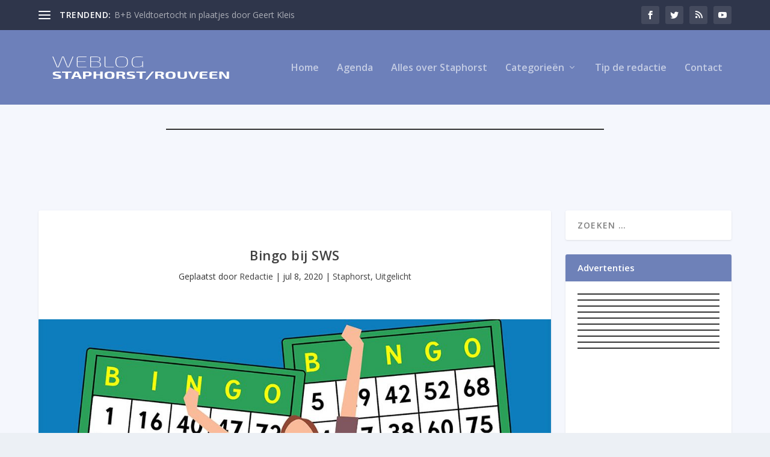

--- FILE ---
content_type: text/html; charset=UTF-8
request_url: https://weblog-staphorst.nl/2020/07/08/bingo-bij-sws/
body_size: 35848
content:
<!DOCTYPE html>
<!--[if IE 6]>
<html id="ie6" lang="nl-NL" itemscope itemtype="https://schema.org/BlogPosting">
<![endif]-->
<!--[if IE 7]>
<html id="ie7" lang="nl-NL" itemscope itemtype="https://schema.org/BlogPosting">
<![endif]-->
<!--[if IE 8]>
<html id="ie8" lang="nl-NL" itemscope itemtype="https://schema.org/BlogPosting">
<![endif]-->
<!--[if !(IE 6) | !(IE 7) | !(IE 8)  ]><!-->
<html lang="nl-NL" itemscope itemtype="https://schema.org/BlogPosting">
<!--<![endif]-->
<head>
	<meta charset="UTF-8" />
			
	<meta http-equiv="X-UA-Compatible" content="IE=edge">
	

		<!--[if lt IE 9]>
	<script src="https://weblog-staphorst.nl/wp-content/themes/Extra/scripts/ext/html5.js" type="text/javascript"></script>
	<![endif]-->

	<script type="pmdelayedscript" data-perfmatters-type="text/javascript" data-cfasync="false" data-no-optimize="1" data-no-defer="1" data-no-minify="1">
		document.documentElement.className = 'js';
	</script>

	<meta name='robots' content='index, follow, max-image-preview:large, max-snippet:-1, max-video-preview:-1' />
<script type="text/javascript">
			let jqueryParams=[],jQuery=function(r){return jqueryParams=[...jqueryParams,r],jQuery},$=function(r){return jqueryParams=[...jqueryParams,r],$};window.jQuery=jQuery,window.$=jQuery;let customHeadScripts=!1;jQuery.fn=jQuery.prototype={},$.fn=jQuery.prototype={},jQuery.noConflict=function(r){if(window.jQuery)return jQuery=window.jQuery,$=window.jQuery,customHeadScripts=!0,jQuery.noConflict},jQuery.ready=function(r){jqueryParams=[...jqueryParams,r]},$.ready=function(r){jqueryParams=[...jqueryParams,r]},jQuery.load=function(r){jqueryParams=[...jqueryParams,r]},$.load=function(r){jqueryParams=[...jqueryParams,r]},jQuery.fn.ready=function(r){jqueryParams=[...jqueryParams,r]},$.fn.ready=function(r){jqueryParams=[...jqueryParams,r]};</script>
	<!-- This site is optimized with the Yoast SEO plugin v26.7 - https://yoast.com/wordpress/plugins/seo/ -->
	<title>Bingo bij SWS - Weblog Staphorst Rouveen</title><style id="perfmatters-used-css">:where(.wp-block-button__link){border-radius:9999px;box-shadow:none;padding:calc(.667em + 2px) calc(1.333em + 2px);text-decoration:none;}:where(.wp-block-columns){margin-bottom:1.75em;}:where(.wp-block-columns.has-background){padding:1.25em 2.375em;}:where(.wp-block-post-comments input[type=submit]){border:none;}:where(.wp-block-cover-image:not(.has-text-color)),:where(.wp-block-cover:not(.has-text-color)){color:#fff;}:where(.wp-block-cover-image.is-light:not(.has-text-color)),:where(.wp-block-cover.is-light:not(.has-text-color)){color:#000;}.wp-block-embed.alignleft,.wp-block-embed.alignright,.wp-block[data-align=left]>[data-type="core/embed"],.wp-block[data-align=right]>[data-type="core/embed"]{max-width:360px;width:100%;}.wp-block-embed.alignleft .wp-block-embed__wrapper,.wp-block-embed.alignright .wp-block-embed__wrapper,.wp-block[data-align=left]>[data-type="core/embed"] .wp-block-embed__wrapper,.wp-block[data-align=right]>[data-type="core/embed"] .wp-block-embed__wrapper{min-width:280px;}.wp-block-cover .wp-block-embed{min-height:240px;min-width:320px;}.wp-block-embed{overflow-wrap:break-word;}.wp-block-embed figcaption{margin-bottom:1em;margin-top:.5em;}.wp-block-embed iframe{max-width:100%;}.wp-block-embed__wrapper{position:relative;}.wp-embed-responsive .wp-has-aspect-ratio .wp-block-embed__wrapper:before{content:"";display:block;padding-top:50%;}.wp-embed-responsive .wp-has-aspect-ratio iframe{bottom:0;height:100%;left:0;position:absolute;right:0;top:0;width:100%;}.wp-embed-responsive .wp-embed-aspect-21-9 .wp-block-embed__wrapper:before{padding-top:42.85%;}.wp-embed-responsive .wp-embed-aspect-18-9 .wp-block-embed__wrapper:before{padding-top:50%;}.wp-embed-responsive .wp-embed-aspect-16-9 .wp-block-embed__wrapper:before{padding-top:56.25%;}.wp-embed-responsive .wp-embed-aspect-4-3 .wp-block-embed__wrapper:before{padding-top:75%;}.wp-embed-responsive .wp-embed-aspect-1-1 .wp-block-embed__wrapper:before{padding-top:100%;}.wp-embed-responsive .wp-embed-aspect-9-16 .wp-block-embed__wrapper:before{padding-top:177.77%;}.wp-embed-responsive .wp-embed-aspect-1-2 .wp-block-embed__wrapper:before{padding-top:200%;}:where(.wp-block-file){margin-bottom:1.5em;}:where(.wp-block-file__button){border-radius:2em;display:inline-block;padding:.5em 1em;}:where(.wp-block-file__button):is(a):active,:where(.wp-block-file__button):is(a):focus,:where(.wp-block-file__button):is(a):hover,:where(.wp-block-file__button):is(a):visited{box-shadow:none;color:#fff;opacity:.85;text-decoration:none;}@keyframes turn-on-visibility{0%{opacity:0;}to{opacity:1;}}@keyframes turn-off-visibility{0%{opacity:1;visibility:visible;}99%{opacity:0;visibility:visible;}to{opacity:0;visibility:hidden;}}@keyframes lightbox-zoom-in{0%{left:var(--lightbox-initial-left-position);top:var(--lightbox-initial-top-position);transform:scale(var(--lightbox-scale-width),var(--lightbox-scale-height));}to{left:var(--lightbox-target-left-position);top:var(--lightbox-target-top-position);transform:scale(1);}}@keyframes lightbox-zoom-out{0%{left:var(--lightbox-target-left-position);top:var(--lightbox-target-top-position);transform:scale(1);visibility:visible;}99%{visibility:visible;}to{left:var(--lightbox-initial-left-position);top:var(--lightbox-initial-top-position);transform:scale(var(--lightbox-scale-width),var(--lightbox-scale-height));}}:where(.wp-block-latest-comments:not([style*=line-height] .wp-block-latest-comments__comment)){line-height:1.1;}:where(.wp-block-latest-comments:not([style*=line-height] .wp-block-latest-comments__comment-excerpt p)){line-height:1.8;}ol,ul{box-sizing:border-box;}:where(.wp-block-navigation.has-background .wp-block-navigation-item a:not(.wp-element-button)),:where(.wp-block-navigation.has-background .wp-block-navigation-submenu a:not(.wp-element-button)){padding:.5em 1em;}:where(.wp-block-navigation .wp-block-navigation__submenu-container .wp-block-navigation-item a:not(.wp-element-button)),:where(.wp-block-navigation .wp-block-navigation__submenu-container .wp-block-navigation-submenu a:not(.wp-element-button)),:where(.wp-block-navigation .wp-block-navigation__submenu-container .wp-block-navigation-submenu button.wp-block-navigation-item__content),:where(.wp-block-navigation .wp-block-navigation__submenu-container .wp-block-pages-list__item button.wp-block-navigation-item__content){padding:.5em 1em;}@keyframes overlay-menu__fade-in-animation{0%{opacity:0;transform:translateY(.5em);}to{opacity:1;transform:translateY(0);}}:where(p.has-text-color:not(.has-link-color)) a{color:inherit;}:where(.wp-block-post-excerpt){margin-bottom:var(--wp--style--block-gap);margin-top:var(--wp--style--block-gap);}:where(.wp-block-pullquote){margin:0 0 1em;}:where(.wp-block-search__button){border:1px solid #ccc;padding:6px 10px;}:where(.wp-block-search__button-inside .wp-block-search__inside-wrapper){border:1px solid #949494;box-sizing:border-box;padding:4px;}:where(.wp-block-search__button-inside .wp-block-search__inside-wrapper) :where(.wp-block-search__button){padding:4px 8px;}:where(.wp-block-term-description){margin-bottom:var(--wp--style--block-gap);margin-top:var(--wp--style--block-gap);}:where(pre.wp-block-verse){font-family:inherit;}.editor-styles-wrapper,.entry-content{counter-reset:footnotes;}a[data-fn].fn{counter-increment:footnotes;display:inline-flex;font-size:smaller;text-decoration:none;text-indent:-9999999px;vertical-align:super;}a[data-fn].fn:after{content:"[" counter(footnotes) "]";float:left;text-indent:0;}:root{--wp--preset--font-size--normal:16px;--wp--preset--font-size--huge:42px;}.screen-reader-text{clip:rect(1px,1px,1px,1px);word-wrap:normal !important;border:0;-webkit-clip-path:inset(50%);clip-path:inset(50%);height:1px;margin:-1px;overflow:hidden;padding:0;position:absolute;width:1px;}.screen-reader-text:focus{clip:auto !important;background-color:#ddd;-webkit-clip-path:none;clip-path:none;color:#444;display:block;font-size:1em;height:auto;left:5px;line-height:normal;padding:15px 23px 14px;text-decoration:none;top:5px;width:auto;z-index:100000;}html :where(.has-border-color){border-style:solid;}html :where([style*=border-top-color]){border-top-style:solid;}html :where([style*=border-right-color]){border-right-style:solid;}html :where([style*=border-bottom-color]){border-bottom-style:solid;}html :where([style*=border-left-color]){border-left-style:solid;}html :where([style*=border-width]){border-style:solid;}html :where([style*=border-top-width]){border-top-style:solid;}html :where([style*=border-right-width]){border-right-style:solid;}html :where([style*=border-bottom-width]){border-bottom-style:solid;}html :where([style*=border-left-width]){border-left-style:solid;}html :where(img[class*=wp-image-]){height:auto;max-width:100%;}:where(figure){margin:0 0 1em;}html :where(.is-position-sticky){--wp-admin--admin-bar--position-offset:var(--wp-admin--admin-bar--height,0px);}@media screen and (max-width:600px){html :where(.is-position-sticky){--wp-admin--admin-bar--position-offset:0px;}}@keyframes spin{from{transform:rotate(0deg);}to{transform:rotate(360deg);}}@keyframes blink{from{opacity:0;}50%{opacity:1;}to{opacity:0;}}#cookie-law-info-bar{font-size:15px;margin:0 auto;padding:12px 10px;position:absolute;text-align:center;box-sizing:border-box;width:100%;z-index:9999;display:none;left:0px;font-weight:300;box-shadow:0 -1px 10px 0 rgba(172,171,171,.3);}#cookie-law-info-again{font-size:10pt;margin:0;padding:5px 10px;text-align:center;z-index:9999;cursor:pointer;box-shadow:#161616 2px 2px 5px 2px;}#cookie-law-info-bar span{vertical-align:middle;}.cli-plugin-button,.cli-plugin-button:visited{display:inline-block;padding:9px 12px;color:#fff;text-decoration:none;text-decoration:none;position:relative;cursor:pointer;margin-left:5px;}.cli-plugin-button:hover{background-color:#111;color:#fff;text-decoration:none;}.cli-plugin-button,.cli-plugin-button:visited,.medium.cli-plugin-button,.medium.cli-plugin-button:visited{font-size:13px;font-weight:400;line-height:1;}.cli-plugin-button{margin-top:5px;}.cli-bar-popup{-moz-background-clip:padding;-webkit-background-clip:padding;background-clip:padding-box;-webkit-border-radius:30px;-moz-border-radius:30px;border-radius:30px;padding:20px;}.cli-container-fluid{padding-right:15px;padding-left:15px;margin-right:auto;margin-left:auto;}.cli-row{display:-ms-flexbox;display:flex;-ms-flex-wrap:wrap;flex-wrap:wrap;margin-right:-15px;margin-left:-15px;}.cli-align-items-stretch{-ms-flex-align:stretch !important;align-items:stretch !important;}.cli-px-0{padding-left:0;padding-right:0;}.cli-btn{cursor:pointer;font-size:14px;display:inline-block;font-weight:400;text-align:center;white-space:nowrap;vertical-align:middle;-webkit-user-select:none;-moz-user-select:none;-ms-user-select:none;user-select:none;border:1px solid transparent;padding:.5rem 1.25rem;line-height:1;border-radius:.25rem;transition:all .15s ease-in-out;}.cli-btn:hover{opacity:.8;}.cli-btn:focus{outline:0;}.cli-modal.cli-fade .cli-modal-dialog{transition:-webkit-transform .3s ease-out;transition:transform .3s ease-out;transition:transform .3s ease-out,-webkit-transform .3s ease-out;-webkit-transform:translate(0,-25%);transform:translate(0,-25%);}.cli-modal-backdrop{position:fixed;top:0;right:0;bottom:0;left:0;z-index:1040;background-color:#000;display:none;}.cli-modal-backdrop.cli-fade{opacity:0;}.cli-modal a{text-decoration:none;}.cli-modal .cli-modal-dialog{position:relative;width:auto;margin:.5rem;pointer-events:none;font-family:-apple-system,BlinkMacSystemFont,"Segoe UI",Roboto,"Helvetica Neue",Arial,sans-serif,"Apple Color Emoji","Segoe UI Emoji","Segoe UI Symbol";font-size:1rem;font-weight:400;line-height:1.5;color:#212529;text-align:left;display:-ms-flexbox;display:flex;-ms-flex-align:center;align-items:center;min-height:calc(100% - ( .5rem * 2 ));}@media (min-width: 576px){.cli-modal .cli-modal-dialog{max-width:500px;margin:1.75rem auto;min-height:calc(100% - ( 1.75rem * 2 ));}}@media (min-width: 992px){.cli-modal .cli-modal-dialog{max-width:900px;}}.cli-modal-content{position:relative;display:-ms-flexbox;display:flex;-ms-flex-direction:column;flex-direction:column;width:100%;pointer-events:auto;background-color:#fff;background-clip:padding-box;border-radius:.3rem;outline:0;}.cli-modal .cli-modal-close{position:absolute;right:10px;top:10px;z-index:1;padding:0;background-color:transparent !important;border:0;-webkit-appearance:none;font-size:1.5rem;font-weight:700;line-height:1;color:#000;text-shadow:0 1px 0 #fff;}.cli-modal .cli-modal-close:focus{outline:0;}.cli-switch{display:inline-block;position:relative;min-height:1px;padding-left:70px;font-size:14px;}.cli-switch input[type="checkbox"]{display:none;}.cli-switch .cli-slider{background-color:#e3e1e8;height:24px;width:50px;bottom:0;cursor:pointer;left:0;position:absolute;right:0;top:0;transition:.4s;}.cli-switch .cli-slider:before{background-color:#fff;bottom:2px;content:"";height:20px;left:2px;position:absolute;transition:.4s;width:20px;}.cli-switch input:checked + .cli-slider{background-color:#00acad;}.cli-switch input:checked + .cli-slider:before{transform:translateX(26px);}.cli-switch .cli-slider{border-radius:34px;}.cli-switch .cli-slider:before{border-radius:50%;}.cli-tab-content{background:#fff;}.cli-fade{transition:opacity .15s linear;}.cli-nav-pills,.cli-tab-content{width:100%;padding:30px;}@media (max-width: 767px){.cli-nav-pills,.cli-tab-content{padding:30px 10px;}}.cli-tab-content p{color:#343438;font-size:14px;margin-top:0;}.cli-tab-content h4{font-size:20px;margin-bottom:1.5rem;margin-top:0;font-family:inherit;font-weight:500;line-height:1.2;color:inherit;}.cli-container-fluid{padding-right:15px;padding-left:15px;margin-right:auto;margin-left:auto;}.cli-row{display:-ms-flexbox;display:flex;-ms-flex-wrap:wrap;flex-wrap:wrap;margin-right:-15px;margin-left:-15px;}.cli-align-items-stretch{-ms-flex-align:stretch !important;align-items:stretch !important;}.cli-px-0{padding-left:0;padding-right:0;}.cli-btn{cursor:pointer;font-size:14px;display:inline-block;font-weight:400;text-align:center;white-space:nowrap;vertical-align:middle;-webkit-user-select:none;-moz-user-select:none;-ms-user-select:none;user-select:none;border:1px solid transparent;padding:.5rem 1.25rem;line-height:1;border-radius:.25rem;transition:all .15s ease-in-out;}.cli-btn:hover{opacity:.8;}.cli-btn:focus{outline:0;}.cli-modal.cli-fade .cli-modal-dialog{transition:-webkit-transform .3s ease-out;transition:transform .3s ease-out;transition:transform .3s ease-out,-webkit-transform .3s ease-out;-webkit-transform:translate(0,-25%);transform:translate(0,-25%);}.cli-modal-backdrop{position:fixed;top:0;right:0;bottom:0;left:0;z-index:1040;background-color:#000;-webkit-transform:scale(0);transform:scale(0);transition:opacity ease-in-out .5s;}.cli-modal-backdrop.cli-fade{opacity:0;}.cli-modal{position:fixed;top:0;right:0;bottom:0;left:0;z-index:99999;transform:scale(0);overflow:hidden;outline:0;display:none;}.cli-modal a{text-decoration:none;}.cli-modal .cli-modal-dialog{position:relative;width:auto;margin:.5rem;pointer-events:none;font-family:inherit;font-size:1rem;font-weight:400;line-height:1.5;color:#212529;text-align:left;display:-ms-flexbox;display:flex;-ms-flex-align:center;align-items:center;min-height:calc(100% - ( .5rem * 2 ));}@media (min-width: 576px){.cli-modal .cli-modal-dialog{max-width:500px;margin:1.75rem auto;min-height:calc(100% - ( 1.75rem * 2 ));}}.cli-modal-content{position:relative;display:-ms-flexbox;display:flex;-ms-flex-direction:column;flex-direction:column;width:100%;pointer-events:auto;background-color:#fff;background-clip:padding-box;border-radius:.2rem;box-sizing:border-box;outline:0;}.cli-modal .cli-modal-close:focus{outline:0;}.cli-switch{display:inline-block;position:relative;min-height:1px;padding-left:38px;font-size:14px;}.cli-switch input[type="checkbox"]{display:none;}.cli-switch .cli-slider{background-color:#e3e1e8;height:20px;width:38px;bottom:0;cursor:pointer;left:0;position:absolute;right:0;top:0;transition:.4s;}.cli-switch .cli-slider:before{background-color:#fff;bottom:2px;content:"";height:15px;left:3px;position:absolute;transition:.4s;width:15px;}.cli-switch input:checked + .cli-slider{background-color:#61a229;}.cli-switch input:checked + .cli-slider:before{transform:translateX(18px);}.cli-switch .cli-slider{border-radius:34px;font-size:0;}.cli-switch .cli-slider:before{border-radius:50%;}.cli-tab-content{background:#fff;}.cli-nav-pills,.cli-tab-content{width:100%;padding:5px 30px 5px 5px;box-sizing:border-box;}@media (max-width: 767px){.cli-nav-pills,.cli-tab-content{padding:30px 10px;}}.cli-tab-content p{color:#343438;font-size:14px;margin-top:0;}.cli-tab-content h4{font-size:20px;margin-bottom:1.5rem;margin-top:0;font-family:inherit;font-weight:500;line-height:1.2;color:inherit;}#cookie-law-info-bar .cli-nav-pills,#cookie-law-info-bar .cli-tab-content,#cookie-law-info-bar .cli-nav-pills .cli-show>.cli-nav-link,#cookie-law-info-bar a.cli-nav-link.cli-active{background:transparent;}#cookie-law-info-bar .cli-nav-pills .cli-nav-link.cli-active,#cookie-law-info-bar  .cli-nav-link,#cookie-law-info-bar .cli-tab-container p,#cookie-law-info-bar span.cli-necessary-caption,#cookie-law-info-bar .cli-switch .cli-slider:after{color:inherit;}#cookie-law-info-bar .cli-tab-header a:before{border-right:1px solid currentColor;border-bottom:1px solid currentColor;}#cookie-law-info-bar .cli-row{margin-top:20px;}#cookie-law-info-bar .cli-tab-content h4{margin-bottom:.5rem;}#cookie-law-info-bar .cli-tab-container{display:none;text-align:left;}.cli-tab-footer .cli-btn{background-color:#00acad;padding:10px 15px;text-decoration:none;}.cli-tab-footer .wt-cli-privacy-accept-btn{background-color:#61a229;color:#fff;border-radius:0;}.cli-tab-footer{width:100%;text-align:right;padding:20px 0;}.cli-col-12{width:100%;}.cli-tab-header{display:flex;justify-content:space-between;}.cli-tab-header a:before{width:10px;height:2px;left:0;top:calc(50% - 1px);}.cli-tab-header a:after{width:2px;height:10px;left:4px;top:calc(50% - 5px);-webkit-transform:none;transform:none;}.cli-tab-header a:before{width:7px;height:7px;border-right:1px solid #4a6e78;border-bottom:1px solid #4a6e78;content:" ";transform:rotate(-45deg);-webkit-transition:all .2s ease-in-out;-moz-transition:all .2s ease-in-out;transition:all .2s ease-in-out;margin-right:10px;}.cli-tab-header a.cli-nav-link{position:relative;display:flex;align-items:center;font-size:14px;color:#000;text-transform:capitalize;}.cli-tab-header{border-radius:5px;padding:12px 15px;cursor:pointer;transition:background-color .2s ease-out .3s,color .2s ease-out 0s;background-color:#f2f2f2;}.cli-modal .cli-modal-close{position:absolute;right:0;top:0;z-index:1;-webkit-appearance:none;width:40px;height:40px;padding:0;padding:10px;border-radius:50%;background:transparent;border:none;min-width:40px;}.cli-tab-container h4,.cli-tab-container h1{font-family:inherit;font-size:16px;margin-bottom:15px;margin:10px 0;}#cliSettingsPopup .cli-tab-section-container{padding-top:12px;}.cli-tab-container p,.cli-privacy-content-text{font-size:14px;line-height:1.4;margin-top:0;padding:0;color:#000;}.cli-tab-content{display:none;}.cli-tab-section .cli-tab-content{padding:10px 20px 5px 20px;}.cli-tab-section{margin-top:5px;}@media (min-width: 992px){.cli-modal .cli-modal-dialog{max-width:645px;}}.cli-switch .cli-slider:after{content:attr(data-cli-disable);position:absolute;right:50px;color:#000;font-size:12px;text-align:right;min-width:80px;}.cli-switch input:checked + .cli-slider:after{content:attr(data-cli-enable);}.cli-privacy-overview:not(.cli-collapsed) .cli-privacy-content{max-height:60px;transition:max-height .15s ease-out;overflow:hidden;}a.cli-privacy-readmore{font-size:12px;margin-top:12px;display:inline-block;padding-bottom:0;cursor:pointer;color:#000;text-decoration:underline;}.cli-modal-footer{position:relative;}a.cli-privacy-readmore:before{content:attr(data-readmore-text);}.cli-privacy-content p{margin-bottom:0;}.cli-modal-close svg{fill:#000;}span.cli-necessary-caption{color:#000;font-size:12px;}#cookie-law-info-bar .cli-privacy-overview{display:none;}.cli-tab-container .cli-row{max-height:500px;overflow-y:auto;}@keyframes blowUpContent{0%{transform:scale(1);opacity:1;}99.9%{transform:scale(2);opacity:0;}100%{transform:scale(0);}}@keyframes blowUpContentTwo{0%{transform:scale(2);opacity:0;}100%{transform:scale(1);opacity:1;}}@keyframes blowUpModal{0%{transform:scale(0);}100%{transform:scale(1);}}@keyframes blowUpModalTwo{0%{transform:scale(1);opacity:1;}50%{transform:scale(.5);opacity:0;}100%{transform:scale(0);opacity:0;}}.cli_settings_button{cursor:pointer;}.wt-cli-sr-only{display:none;font-size:16px;}#cookie-law-info-bar[data-cli-style="cli-style-v2"]{padding:14px 25px;}#cookie-law-info-bar[data-cli-style="cli-style-v2"][data-cli-type="widget"]{padding:32px 30px;}#cookie-law-info-bar[data-cli-style="cli-style-v2"][data-cli-type="popup"]{padding:32px 45px;}.wt-cli-necessary-checkbox{display:none !important;}@media (max-width: 985px){#cookie-law-info-bar[data-cli-style="cli-style-v2"],#cookie-law-info-bar[data-cli-style="cli-style-v2"][data-cli-type="widget"],#cookie-law-info-bar[data-cli-style="cli-style-v2"][data-cli-type="popup"]{padding:25px 25px;}}.wt-cli-privacy-overview-actions{padding-bottom:0;}.wt-cli-cookie-description{font-size:14px;line-height:1.4;margin-top:0;padding:0;color:#000;}a,abbr,acronym,address,applet,article,aside,audio,b,big,blockquote,body,canvas,caption,center,cite,code,dd,del,details,dfn,div,dl,dt,em,embed,fieldset,figcaption,figure,footer,form,h1,h2,h3,h4,h5,h6,header,hgroup,html,i,iframe,img,ins,kbd,label,legend,li,mark,menu,nav,object,ol,output,p,pre,q,ruby,s,samp,section,small,span,strike,strong,sub,summary,sup,table,tbody,td,tfoot,th,thead,time,tr,tt,u,ul,var,video{margin:0;padding:0;border:0;font-size:100%;font:inherit;vertical-align:baseline;}article,aside,details,figcaption,figure,footer,header,hgroup,menu,nav,section{display:block;}body{line-height:1;}ol,ul{list-style:none;}body{background:#ecf0f5;padding:0;margin:0;color:rgba(0,0,0,.5);font-family:"Open Sans",sans-serif;font-size:14px;font-weight:400;line-height:1.7em;-webkit-font-smoothing:antialiased;-moz-osx-font-smoothing:grayscale;}a{color:rgba(0,0,0,.75);text-decoration:none;word-break:break-word;word-wrap:break-word;}a:visited{color:inherit;}h1,h2,h3,h4,h5,h6{padding-bottom:10px;color:rgba(0,0,0,.75);font-family:"Open Sans";font-weight:700;letter-spacing:.5px;line-height:1.3em;text-transform:uppercase;}h1{font-size:26px;}h3{font-size:20px;}h4{font-size:18px;}p{margin-bottom:1.6em;line-height:1.7em;word-break:break-word;word-wrap:break-word;}p:last-of-type{margin-bottom:0;}ul{list-style-type:disc;padding:.7em 0 .3em 1.143em;line-height:1.7em;}ol li,ul li{margin-bottom:.7em;}ol li ul,ul li ul{list-style-type:square;padding:.7em 0 .3em 2.143em;}embed,iframe,object,video{max-width:100%;}#footer-bottom .container:after,#footer-bottom .container:before,.clear,.clear:after,.clear:before,.clearfix:after,.et_extra_other_module .posts-list article:after,.et_extra_other_module .posts-list article:before,.et_pb_extra_module .posts-list article:after,.et_pb_extra_module .posts-list article:before,.single .post-wrap .post-content:after,.tabbed-post-module .tab-content:after,.tabbed-post-module .tab-content:before{content:"";clear:both;display:block;width:0;height:0;overflow:hidden;visibility:hidden;}img{height:auto;max-width:100%;}.wp-caption{border:1px solid #ddd;text-align:center;background-color:#f3f3f3;padding-top:4px;margin-bottom:10px;max-width:96%;padding:8px;}.wp-caption.alignleft{margin:0 10px 10px 0;}.wp-caption .alignright{margin:0 0 10px 10px;}.wp-caption img{margin:0;padding:0;border:0 none;}.wp-caption p.wp-caption-text{font-size:12px;padding:0 4px 5px;margin:0;}.input,.textarea,input,input[type=email],input[type=password],input[type=search],input[type=text],select,textarea{outline:0;background:rgba(0,0,0,.05);border:0;border-radius:3px;box-shadow:none;box-sizing:border-box;padding:10px 12px;color:rgba(0,0,0,.6);font-family:inherit;font-size:inherit;font-weight:inherit;line-height:normal;transition:.3s ease;}.input:focus,.textarea:focus,input:focus,input[type=email]:focus,input[type=password]:focus,input[type=search]:focus,input[type=text]:focus,select:focus,textarea:focus{background:rgba(0,0,0,.1);color:rgba(0,0,0,.75);}.input::-webkit-input-placeholder,.textarea::-webkit-input-placeholder,input::-webkit-input-placeholder,input[type=email]::-webkit-input-placeholder,input[type=password]::-webkit-input-placeholder,input[type=search]::-webkit-input-placeholder,input[type=text]::-webkit-input-placeholder,select::-webkit-input-placeholder,textarea::-webkit-input-placeholder{color:inherit;font-size:inherit;font-family:inherit;font-weight:600;letter-spacing:1.2px;text-transform:uppercase;}.input::-moz-placeholder,.textarea::-moz-placeholder,input::-moz-placeholder,input[type=email]::-moz-placeholder,input[type=password]::-moz-placeholder,input[type=search]::-moz-placeholder,input[type=text]::-moz-placeholder,select::-moz-placeholder,textarea::-moz-placeholder{color:inherit;font-size:inherit;font-family:inherit;font-weight:600;letter-spacing:1.2px;text-transform:uppercase;}.input:-ms-input-placeholder,.textarea:-ms-input-placeholder,input:-ms-input-placeholder,input[type=email]:-ms-input-placeholder,input[type=password]:-ms-input-placeholder,input[type=search]:-ms-input-placeholder,input[type=text]:-ms-input-placeholder,select:-ms-input-placeholder,textarea:-ms-input-placeholder{color:inherit;font-size:inherit;font-family:inherit;font-weight:600;letter-spacing:1.2px;text-transform:uppercase;}.input::-ms-input-placeholder,.textarea::-ms-input-placeholder,input::-ms-input-placeholder,input[type=email]::-ms-input-placeholder,input[type=password]::-ms-input-placeholder,input[type=search]::-ms-input-placeholder,input[type=text]::-ms-input-placeholder,select::-ms-input-placeholder,textarea::-ms-input-placeholder{color:inherit;font-size:inherit;font-family:inherit;font-weight:600;letter-spacing:1.2px;text-transform:uppercase;}.input::placeholder,.textarea::placeholder,input::placeholder,input[type=email]::placeholder,input[type=password]::placeholder,input[type=search]::placeholder,input[type=text]::placeholder,select::placeholder,textarea::placeholder{color:inherit;font-size:inherit;font-family:inherit;font-weight:600;letter-spacing:1.2px;text-transform:uppercase;}.input::-webkit-search-cancel-button,.input::-webkit-search-decoration,.input::-webkit-search-results-button,.input::-webkit-search-results-decoration,.textarea::-webkit-search-cancel-button,.textarea::-webkit-search-decoration,.textarea::-webkit-search-results-button,.textarea::-webkit-search-results-decoration,input::-webkit-search-cancel-button,input::-webkit-search-decoration,input::-webkit-search-results-button,input::-webkit-search-results-decoration,input[type=email]::-webkit-search-cancel-button,input[type=email]::-webkit-search-decoration,input[type=email]::-webkit-search-results-button,input[type=email]::-webkit-search-results-decoration,input[type=password]::-webkit-search-cancel-button,input[type=password]::-webkit-search-decoration,input[type=password]::-webkit-search-results-button,input[type=password]::-webkit-search-results-decoration,input[type=search]::-webkit-search-cancel-button,input[type=search]::-webkit-search-decoration,input[type=search]::-webkit-search-results-button,input[type=search]::-webkit-search-results-decoration,input[type=text]::-webkit-search-cancel-button,input[type=text]::-webkit-search-decoration,input[type=text]::-webkit-search-results-button,input[type=text]::-webkit-search-results-decoration,select::-webkit-search-cancel-button,select::-webkit-search-decoration,select::-webkit-search-results-button,select::-webkit-search-results-decoration,textarea::-webkit-search-cancel-button,textarea::-webkit-search-decoration,textarea::-webkit-search-results-button,textarea::-webkit-search-results-decoration{display:none;}#et-info .et-cart,.button,.comment-body .comment_area .comment-content .reply-container .comment-reply-link,.et_pb_widget.widget_tag_cloud a,.et_pb_widget.woocommerce.widget_layered_nav ul li a,.et_pb_widget.woocommerce.widget_layered_nav_filters ul li a,.et_pb_widget.woocommerce.widget_price_filter .price_slider_wrapper .price_slider_amount .button,.et_pb_widget.woocommerce.widget_price_filter .price_slider_wrapper .price_slider_amount .post-nav .nav-links .button,.et_pb_widget.woocommerce.widget_price_filter .price_slider_wrapper .price_slider_amount .read-more-button,.et_pb_widget.woocommerce.widget_product_tag_cloud a,.et_pb_widget.woocommerce.widget_shopping_cart .widget_shopping_cart_content .buttons .button,.et_pb_widget.woocommerce.widget_shopping_cart .widget_shopping_cart_content .buttons .post-nav .nav-links .button,.et_pb_widget.woocommerce.widget_shopping_cart .widget_shopping_cart_content .buttons .read-more-button,.post-nav .nav-links .button,.read-more-button,.woocommerce #payment #place_order,.woocommerce .button,.woocommerce .cart input.button,.woocommerce .cart input.post-nav .nav-links .button,.woocommerce .cart input.read-more-button,.woocommerce .post-nav .nav-links .button,.woocommerce .read-more-button,.woocommerce .wc-proceed-to-checkout a.checkout-button,.woocommerce .woocommerce-message .button,.woocommerce .woocommerce-message .post-nav .nav-links .button,.woocommerce .woocommerce-message .read-more-button,.woocommerce a.btn.alt,.woocommerce a.button,.woocommerce a.checkout-button,.woocommerce a.post-nav .nav-links .button,.woocommerce a.read-more-button,.woocommerce div.product #respond .form-submit input#submit,.woocommerce div.product form.cart .button,.woocommerce div.product form.cart .button.disabled,.woocommerce div.product form.cart .button.disabled:hover,.woocommerce div.product form.cart .post-nav .nav-links .button,.woocommerce div.product form.cart .post-nav .nav-links .button.disabled,.woocommerce div.product form.cart .post-nav .nav-links .button.disabled:hover,.woocommerce div.product form.cart .read-more-button,.woocommerce div.product form.cart .read-more-button.disabled,.woocommerce div.product form.cart .read-more-button.disabled:hover,.woocommerce input.button,.woocommerce input.post-nav .nav-links .button,.woocommerce input.read-more-button,.woocommerce input[type=submit],.woocommerce nav.woocommerce-pagination ul.page-numbers li .page-numbers,.woocommerce-page #payment #place_order,.woocommerce-page .button,.woocommerce-page .cart input.button,.woocommerce-page .cart input.post-nav .nav-links .button,.woocommerce-page .cart input.read-more-button,.woocommerce-page .post-nav .nav-links .button,.woocommerce-page .read-more-button,.woocommerce-page .wc-proceed-to-checkout a.checkout-button,.woocommerce-page .woocommerce-message .button,.woocommerce-page .woocommerce-message .post-nav .nav-links .button,.woocommerce-page .woocommerce-message .read-more-button,.woocommerce-page a.btn.alt,.woocommerce-page a.button,.woocommerce-page a.checkout-button,.woocommerce-page a.post-nav .nav-links .button,.woocommerce-page a.read-more-button,.woocommerce-page div.product #respond .form-submit input#submit,.woocommerce-page div.product form.cart .button,.woocommerce-page div.product form.cart .button.disabled,.woocommerce-page div.product form.cart .button.disabled:hover,.woocommerce-page div.product form.cart .post-nav .nav-links .button,.woocommerce-page div.product form.cart .post-nav .nav-links .button.disabled,.woocommerce-page div.product form.cart .post-nav .nav-links .button.disabled:hover,.woocommerce-page div.product form.cart .read-more-button,.woocommerce-page div.product form.cart .read-more-button.disabled,.woocommerce-page div.product form.cart .read-more-button.disabled:hover,.woocommerce-page input.button,.woocommerce-page input.post-nav .nav-links .button,.woocommerce-page input.read-more-button,.woocommerce-page input[type=submit],.woocommerce-page nav.woocommerce-pagination ul.page-numbers li .page-numbers,button:not(.et_pb_menu__icon),button[type=submit],input[type=button],input[type=reset],input[type=submit]{outline:0;display:inline-block;background:rgba(0,0,0,.1);padding:10px 12px;border:0;border-style:solid;border-radius:3px;box-shadow:none;color:rgba(0,0,0,.6);font-family:inherit;font-size:inherit;font-weight:600;line-height:normal;text-shadow:none;text-transform:uppercase;cursor:pointer;transition:.3s ease;border-color:#fff;}.button:hover,.post-nav .nav-links .button:hover,.read-more-button:hover,button:not(.et_pb_menu__icon):hover,button[type=submit]:hover,input[type=button]:hover,input[type=reset]:hover,input[type=submit]:hover{background:rgba(0,0,0,.2);color:rgba(0,0,0,.75);text-shadow:none;}.button:visited,.post-nav .nav-links .button:visited,.read-more-button:visited,button:not(.et_pb_menu__icon):visited,button[type=submit]:visited,input[type=button]:visited,input[type=reset]:visited,input[type=submit]:visited{color:rgba(0,0,0,.6);}.post-nav .nav-links .button,.read-more-button{display:-webkit-flex;display:-ms-flexbox;display:flex;-webkit-align-items:center;-ms-flex-align:center;align-items:center;-webkit-flex-direction:row;-ms-flex-direction:row;flex-direction:row;padding:10px 12px 10px 12px;color:rgba(0,0,0,.6);float:left;}.etad{-webkit-order:2;-ms-flex-order:2;order:2;overflow:hidden;transition:max-height .5s;}.etad.et_pb_extra_row{margin-right:0;margin-left:0;}.etad .adsense-responsive-ad{display:block;float:left;width:100%;}.etad a,.etad img{display:block;}.header .etad{max-width:728px;max-height:90px;margin:20px 0;}.left-right.header .etad{-webkit-order:2;-ms-flex-order:2;order:2;}.etad.header_below{margin-top:40px;overflow:hidden;}#back_to_top,#et-info .et-cart:before,#et-info .et-top-search .et-search-submit:before,#timeline-sticky-header:after,.archive-pagination .pagination li a.next::before,.archive-pagination .pagination li a.prev::before,.archive-pagination>.page-numbers li a.next::before,.archive-pagination>.page-numbers li a.prev::before,.audio-format .mejs-container .mejs-controls .mejs-button button:after,.audio-format .mejs-container .mejs-controls .mejs-button button:before,.audio-format .mejs-container .mejs-controls .mejs-volume-button button:before,.comment-bubble:before,.et-extra-icon:before,.et-top-search-primary-menu-item .et-top-search .et-search-submit:before,.et-top-search-primary-menu-item .search-icon:before,.et_pb_extra_overlay:before,.et_pb_widget.widget_et_recent_tweets .et-extra-icon:before,.et_pb_widget.woocommerce.widget_shopping_cart .widget_shopping_cart_content .buttons .button:after,.et_pb_widget.woocommerce.widget_shopping_cart .widget_shopping_cart_content .buttons .post-nav .nav-links .button:after,.et_pb_widget.woocommerce.widget_shopping_cart .widget_shopping_cart_content .buttons .read-more-button:after,.extra_icon_font,.link-format .attribution:before,.paginated .pagination li a.next::before,.paginated .pagination li a.prev::before,.paginated>.page-numbers li a.next::before,.paginated>.page-numbers li a.prev::before,.post-nav .nav-links .button:before,.post-nav .nav-links .post-nav .nav-links .button:before,.post-nav .nav-links .read-more-button:before,.project-details .project-categories ul li:before,.project-details .project-tags li:before,.project-details .project-tags ul li:before,.project-details .project-url ul li:before,.quote-format .attribution:before,.rating-star:before,.read-more-button:after,.single-project .post-nav .nav-links .nav-link .button:before,.single-project .post-nav .nav-links .nav-link .post-nav .nav-links .button:before,.single-project .post-nav .nav-links .nav-link .read-more-button:before,.tabbed-post-module .tab-nav .arrow:before,.timeline-module .module-head:after,.woocommerce .woocommerce-message:before,.woocommerce div.product .extra-woocommerce-details-accordion .ui-accordion-header-icon:before,.woocommerce-page .woocommerce-message:before,.woocommerce-page div.product .extra-woocommerce-details-accordion .ui-accordion-header-icon:before,header.header li.menu-item-has-children>a:after{color:#fff;position:relative;transition:.3s ease;font-family:ET-Extra !important;speak:none;font-style:normal;font-weight:400;font-variant:normal;text-transform:none;line-height:inherit !important;}.et-extra-icon{display:inline-block;background:rgba(0,0,0,.1);width:30px;height:30px;border-radius:3px;color:#fff;font-size:16px;line-height:30px;text-align:center;transition:.3s ease;}.et-extra-icon-facebook:before{content:"";}.et-extra-icon-facebook.et-extra-icon-background-hover:hover{background:#39579a !important;}.et-extra-icon-twitter:before{content:"";}.et-extra-icon-twitter.et-extra-icon-background-hover:hover{background:#01aced !important;}.et-extra-icon-googleplus:before{content:"";}.et-extra-icon-googleplus.et-extra-icon-background-hover:hover{background:#cb1f26 !important;}.et-extra-icon-tumblr:before{content:"";}.et-extra-icon-tumblr.et-extra-icon-background-hover:hover{background:#314f6e !important;}.et-extra-icon-linkedin:before{content:"";}.et-extra-icon-linkedin.et-extra-icon-background-hover:hover{background:#127bb6 !important;}.et-extra-icon-rss:before{content:"";}.et-extra-icon-rss.et-extra-icon-background-hover:hover{background:#f59038 !important;}.et-extra-icon-youtube:before{content:"";}.et-extra-icon-youtube.et-extra-icon-background-hover:hover{background:#a8240f !important;}.et-extra-icon-basic_email:before{content:"";}.et-extra-icon-basic_email.et-extra-icon-background-hover:hover{background:#000 !important;}.et-extra-icon-background-none{background:0 0 !important;}.et_pb_extra_overlay{z-index:3;position:absolute;top:0;left:0;display:block;background:rgba(0,0,0,.3);width:100%;height:100%;opacity:0;transition:.3s ease;}.et_pb_extra_overlay:hover{opacity:1;}.et_pb_extra_overlay:hover:before{top:50%;}.et_pb_extra_overlay:before{content:"";position:absolute;top:60%;left:50%;display:inline-block;transition:.3s ease;-webkit-transform:translate(-50%,-50%);transform:translate(-50%,-50%);font-size:32px;line-height:32px;}#page-container{background:0 0;}.container{position:relative;width:90%;max-width:1280px;margin:0 auto;}#main-content{padding-top:40px;}#content-area{display:-webkit-flex;display:-ms-flexbox;display:flex;-webkit-flex-direction:row;-ms-flex-direction:row;flex-direction:row;-webkit-flex-wrap:nowrap;-ms-flex-wrap:nowrap;flex-wrap:nowrap;width:100%;}#content-area>h1{width:100%;}.et_extra_layout .et_pb_extra_column_main .et_pb_row,.et_pb_extra_row{display:-webkit-flex;display:-ms-flexbox;display:flex;-webkit-flex-direction:row;-ms-flex-direction:row;flex-direction:row;-webkit-flex-wrap:wrap;-ms-flex-wrap:wrap;flex-wrap:wrap;width:auto;min-width:100%;margin:0 -12px;padding:0;}.et_extra_layout .et_pb_extra_column_main .et_pb_column,.et_pb_extra_column{padding:0 12px;box-sizing:border-box;margin:0 !important;display:-webkit-flex;display:-ms-flexbox;display:flex;-webkit-flex-direction:column;-ms-flex-direction:column;flex-direction:column;-webkit-flex-wrap:wrap;-ms-flex-wrap:wrap;flex-wrap:wrap;}.et_extra_layout .et_pb_extra_column_main .et_pb_column_main,.et_pb_extra_column_main{display:-webkit-flex;display:-ms-flexbox;display:flex;-webkit-flex-direction:column;-ms-flex-direction:column;flex-direction:column;width:100%;max-width:100%;min-width:100%;-webkit-flex-basis:100%;-ms-flex-preferred-size:100%;flex-basis:100%;overflow:hidden;}.with_sidebar .et_extra_layout .et_pb_extra_column_main .et_pb_column_main,.with_sidebar .et_pb_extra_column_main{width:75%;max-width:75%;min-width:75%;-webkit-flex-basis:75%;-ms-flex-preferred-size:75%;flex-basis:75%;padding:0 12px 0 0;}.et_extra_layout .et_pb_extra_column_main .et_pb_column_sidebar,.et_pb_extra_column_sidebar{display:none;-webkit-flex-direction:column;-ms-flex-direction:column;flex-direction:column;width:25%;max-width:25%;min-width:25%;-webkit-flex-basis:25%;-ms-flex-preferred-size:25%;flex-basis:25%;padding:0 0 0 12px;}.with_sidebar .et_extra_layout .et_pb_extra_column_main .et_pb_column_sidebar,.with_sidebar .et_pb_extra_column_sidebar{display:inline-block;display:-webkit-flex;display:-ms-flexbox;display:flex;}.et_pb_extra_column_main{overflow:visible;width:100%;padding:0;}header.header{z-index:2000;position:relative;}header.header ul{list-style:none;padding:0;line-height:1;box-sizing:border-box;}header.header li{position:relative;display:inline-block;margin:0;}header.header li:hover>ul{opacity:1;visibility:visible;transition:.3s ease;}header.header li.menu-item-has-children>a:after{content:"";display:inline-block;margin:0 0 0 5px;vertical-align:top;color:inherit;transition:0s;}header.header li.menu-item-has-children .menu-item-has-children>a:after{position:absolute;top:50%;right:20px;-webkit-transform:translateY(-50%) rotate(-90deg);transform:translateY(-50%) rotate(-90deg);}header.header li ul{z-index:1000;position:absolute;border-radius:0 0 3px 3px;box-sizing:border-box;transition:.1s ease;opacity:0;visibility:hidden;}header.header li ul li{width:100%;}header.header li ul a{display:block;width:100%;}header.header #et-navigation a,header.header #top-header a{transition:.5s;}#top-header{z-index:1;position:relative;background:#2b3843;padding:10px 0;}#top-header .container{display:-webkit-flex;display:-ms-flexbox;display:flex;-webkit-align-items:center;-ms-flex-align:center;align-items:center;-webkit-flex-wrap:wrap;-ms-flex-wrap:wrap;flex-wrap:wrap;-webkit-flex-direction:row;-ms-flex-direction:row;flex-direction:row;-webkit-justify-content:space-between;-ms-flex-pack:justify;justify-content:space-between;}#et-info{display:-webkit-flex;display:-ms-flexbox;display:flex;-webkit-flex-direction:row;-ms-flex-direction:row;flex-direction:row;-webkit-flex-wrap:wrap;-ms-flex-wrap:wrap;flex-wrap:wrap;margin:0 0 -10px;}#et-info .et-extra-social-icons{display:-webkit-flex;display:-ms-flexbox;display:flex;-webkit-flex-direction:row;-ms-flex-direction:row;flex-direction:row;padding:0;}#et-info .et-extra-social-icons li{margin:0 0 10px 10px;}#et-info .et-extra-social-icons .et-extra-icon{background:rgba(255,255,255,.1);}#et-info .et-extra-social-icons .et-extra-icon:before{font-size:14px;}#et-secondary-nav{margin:-10px 0;}header.header .et-trending{position:relative;padding:15px 0;}header.header .et-trending-post{display:none;font-size:14px;line-height:1.3em;}header.header .et-trending-post a,header.header .et-trending-post a:visited{color:rgba(255,255,255,.6);}header.header .et-trending-post:first-child{display:block;}#et-trending{display:none;-webkit-align-items:center;-ms-flex-align:center;align-items:center;}#et-trending-button{display:inline-block;width:20px;height:20px;margin:0 15px 0 0;padding:3px 0;box-sizing:border-box;}#et-trending-button span{display:block;background:#fff;width:20px;height:2px;border-radius:3px;transition:.3s ease;}#et-trending-button span:nth-child(2){margin:4px 0;}#et-trending-label{display:inline-block;margin:0 5px 0 0;padding:0;color:#fff;font-size:14px;font-weight:600;vertical-align:middle;}#et-trending-container{display:inline-block;}.et-trending #et-trending{display:-webkit-flex;display:-ms-flexbox;display:flex;}#main-header{background:#3e5062;margin:0;}#main-header .container{display:-webkit-flex;display:-ms-flexbox;display:flex;-webkit-align-items:stretch;-ms-flex-align:stretch;align-items:stretch;-webkit-flex-wrap:wrap;-ms-flex-wrap:wrap;flex-wrap:wrap;-webkit-flex-direction:row;-ms-flex-direction:row;flex-direction:row;-webkit-justify-content:space-between;-ms-flex-pack:justify;justify-content:space-between;}.logo{-webkit-order:1;-ms-flex-order:1;order:1;display:block;height:64px;margin:30px 0;transition:height .5s,margin .5s;-webkit-transform:translate3d(0,0,0);transform:translate3d(0,0,0);}#logo{display:block;height:100%;}.left-right #logo{-webkit-order:1;-ms-flex-order:1;order:1;}#et-navigation{display:-webkit-flex;display:-ms-flexbox;display:flex;-webkit-align-items:flex-end;-ms-flex-align:end;align-items:flex-end;-webkit-order:3;-ms-flex-order:3;order:3;}#et-navigation>ul{display:-webkit-flex;display:-ms-flexbox;display:flex;-webkit-flex-direction:row;-ms-flex-direction:row;flex-direction:row;-webkit-flex-wrap:wrap;-ms-flex-wrap:wrap;flex-wrap:wrap;}#et-navigation>ul>li{display:inline-block;text-transform:uppercase;margin:0 15px;}#et-navigation>ul>li.menu-item-has-children>a:before{width:calc(100% - 21px);}#et-navigation>ul>li>a{position:relative;display:block;border:0;padding:0 0 54px;font-weight:600;}#et-navigation>ul>li>a:hover:before{-webkit-transform:translateY(18px);transform:translateY(18px);opacity:1;}#et-navigation>ul>li>a:before{content:"";position:absolute;top:10px;left:0;background:#fff;width:100%;height:2px;-webkit-transform:translateY(24px);transform:translateY(24px);opacity:0;transition:.3s ease;}#et-navigation>ul>li>ul{left:-20px;}#et-navigation li li{padding:0 30px;}#et-navigation li li:last-child>a{border:0;}#et-navigation li a{padding:15px 0;border-bottom:1px solid rgba(255,255,255,.1);font-weight:600;color:rgba(255,255,255,.6);text-transform:uppercase;}#et-navigation li a:hover{background:0;}.left-right #et-navigation{-webkit-order:3;-ms-flex-order:3;order:3;}#et-menu li{font-size:16px;}#et-menu li>ul{background-color:#232323;border-color:#00a8ff;}#et-menu li>ul li a{border-color:rgba(255,255,255,.1);color:rgba(255,255,255,.6);}#et-menu li>ul li a:hover{color:#fff;}#et-menu>li.mega-menu-featured>a:hover:after,#et-menu>li.menu-item-has-children>a:hover:after{color:#fff;}#et-menu .sub-menu li.menu-item-has-children>a:after{color:rgba(255,255,255,.6);}#et-menu .sub-menu li.menu-item-has-children>a:hover:after{color:#fff;}#et-mobile-navigation{display:none;}#et-mobile-navigation nav{position:absolute;top:100%;left:0;background:#232323;}.show-menu-button{display:block;background:#fff;width:32px;height:32px;border-radius:3px;box-sizing:border-box;padding:9px 6px;cursor:pointer;-webkit-user-select:none;-moz-user-select:none;-ms-user-select:none;user-select:none;}.show-menu-button span{display:block;background:rgba(0,0,0,.75);width:20px;height:2px;border-radius:3px;-webkit-transform-origin:center;transform-origin:center;transition:.3s ease;}.show-menu-button span:nth-child(2){margin:4px 0;}.show-menu p{display:none;}#footer{background:#232323;margin:16px 0 0;}#footer p{font-size:14px;}#footer-bottom{background:rgba(0,0,0,.3);width:100%;padding:10px 0;}#footer-info{display:inline-block;padding:6px 0;font-size:13px;line-height:14px;vertical-align:middle;color:rgba(255,255,255,.6);}#footer-info a{font-weight:700;color:#fff;font-size:13px;}#footer-nav{line-height:1;float:right;}#footer-nav ul{display:inline-block;margin:0;padding:0;}#footer-nav ul.et-extra-social-icons{margin:0 0 0 16px;}#footer-nav ul.et-extra-social-icons .et-extra-icon{width:16px;height:16px;color:rgba(255,255,255,.6);font-size:16px;line-height:16px;vertical-align:middle;}#footer-nav ul li a{color:rgba(255,255,255,.6);}#footer-nav ul li a:active{color:#fff;}#footer-nav li{display:inline-block;margin:0 11px 0 0;padding:0;font-size:14px;line-height:14px;vertical-align:middle;}#footer-nav li:last-child{margin:0;}#footer-nav a{transition:.3s ease;}#footer-nav a:hover{color:#fff;}.et_extra_other_module,.et_pb_extra_module,.posts-blog-feed-module.masonry .hentry,.project-details,.woocommerce div.product .extra-woocommerce-details-accordion,.woocommerce div.product div.summary,.woocommerce ul.products li.product .product-wrapper,.woocommerce-page div.product .extra-woocommerce-details-accordion,.woocommerce-page div.product div.summary,.woocommerce-page ul.products li.product .product-wrapper{display:-webkit-flex;display:-ms-flexbox;display:flex;-webkit-flex-direction:column;-ms-flex-direction:column;flex-direction:column;-webkit-align-items:flex-start;-ms-flex-align:start;align-items:flex-start;-webkit-align-content:flex-start;-ms-flex-line-pack:start;align-content:flex-start;background:#fff;border-top:6px solid #00a8ff;border-radius:3px;box-shadow:0 1px 3px rgba(0,0,0,.1);box-sizing:border-box;margin:0 0 24px;overflow:hidden;}.et_extra_other_module:last-child,.et_pb_extra_module:last-child{-webkit-flex-grow:100;-ms-flex-positive:100;flex-grow:100;}.et_extra_other_module .post-meta,.et_pb_extra_module .post-meta{margin:0 0 5px;padding:0 0 0 60px;color:rgba(0,0,0,.5);font-size:12px;}.et_extra_other_module .post-meta a,.et_pb_extra_module .post-meta a{color:inherit;text-decoration:none;}.page article,.single article{margin:0 0 40px;padding:0;background:#fff;border-radius:3px;box-shadow:0 1px 3px rgba(0,0,0,.1);max-width:100%;}.page .post-wrap .post-content,.single .post-wrap .post-content{margin:30px 0 40px;}.single-post-module{border:0;}.post-header{width:100%;padding:60px;box-sizing:border-box;text-align:center;}.page .post-wrap h1,.post-header h1{font-weight:600;}.post-header .post-meta{margin:0;padding:0;}.post-header .post-meta a{color:rgba(0,0,0,.75);}.post-thumbnail{position:relative;width:100%;margin:0 0 40px;display:block;}.post-thumbnail img{display:block;width:100%;}.page .post-wrap,.post-wrap{padding:0 60px 60px;}.post-footer{width:100%;border-top:1px solid rgba(0,0,0,.1);padding:15px 60px 0;box-sizing:border-box;text-align:center;}.post-footer .rating-stars,.post-footer .social-icons{display:inline-block;margin:0 15px 10px;}.post-footer .rating-stars #rate-title,.post-footer .social-icons .share-title{display:inline-block;margin:0 10px 0 0;color:rgba(0,0,0,.6);font-size:14px;font-weight:600;line-height:30px;text-transform:uppercase;vertical-align:middle;}.post-footer .social-icons a{display:inline-block;}.post-footer .rating-stars .rating-star,.post-footer .social-icons .et-extra-icon{background:rgba(0,0,0,.2);width:30px;height:30px;margin:5px 5px 5px;border-radius:3px;line-height:30px;box-sizing:border-box;vertical-align:middle;}.post-nav{margin:0 0 24px;width:100%;}.post-nav .nav-links{line-height:1;}.post-nav .nav-links .button,.post-nav .nav-links .read-more-button{position:relative;}.post-nav .nav-links .button:before,.post-nav .nav-links .post-nav .nav-links .button:before,.post-nav .nav-links .read-more-button:before{color:rgba(0,0,0,.5);}.post-nav .nav-links .title{padding:15px 0 0;line-height:130%;text-align:right;}.post-nav .nav-links .nav-link-prev .title{text-align:left;}.post-nav .nav-links .nav-link{width:45%;}.post-nav .nav-links .nav-link-prev,.post-nav .nav-links .nav-link-prev .button,.post-nav .nav-links .nav-link-prev .post-nav .nav-links .button,.post-nav .nav-links .nav-link-prev .read-more-button,.post-nav .nav-links .nav-link-prev .title{float:left;clear:left;}.post-nav .nav-links .nav-link-prev .button:before,.post-nav .nav-links .nav-link-prev .post-nav .nav-links .button:before,.post-nav .nav-links .nav-link-prev .read-more-button:before{content:"";margin:1px 6px 0 0;}.post-nav .nav-links .nav-link-next,.post-nav .nav-links .nav-link-next .button,.post-nav .nav-links .nav-link-next .post-nav .nav-links .button,.post-nav .nav-links .nav-link-next .read-more-button,.post-nav .nav-links .nav-link-next .title{float:right;clear:right;}.post-nav .nav-links .nav-link-next .button:before,.post-nav .nav-links .nav-link-next .post-nav .nav-links .button:before,.post-nav .nav-links .nav-link-next .read-more-button:before{content:"";-webkit-order:2;-ms-flex-order:2;order:2;margin:1px 0 0 6px;}.author-box,.related-posts{-webkit-flex-direction:row;-ms-flex-direction:row;flex-direction:row;-webkit-flex-wrap:wrap;-ms-flex-wrap:wrap;flex-wrap:wrap;border:0;}.author-box-header,.related-posts-header{width:100%;border-bottom:1px solid rgba(0,0,0,.1);}.author-box-header h3,.related-posts-header h3{margin:0;padding:10px 0 10px 20px;font-size:16px;text-transform:uppercase;}.related-posts{margin:0 0 60px;-webkit-flex-grow:0;-ms-flex-positive:0;flex-grow:0;}.related-posts:last-child{-webkit-flex-grow:0;-ms-flex-positive:0;flex-grow:0;}.related-posts-content{display:-webkit-flex;display:-ms-flexbox;display:flex;-webkit-flex-direction:row;-ms-flex-direction:row;flex-direction:row;-webkit-flex-wrap:nowrap;-ms-flex-wrap:nowrap;flex-wrap:nowrap;width:100%;padding:10px;}.related-post{width:25%;max-width:25%;min-width:25%;-webkit-flex-basis:25%;-ms-flex-preferred-size:25%;flex-basis:25%;padding:10px;box-sizing:border-box;}.related-post:last-child{margin:0;}.related-post .post-thumbnail{margin:0;}.related-post .featured-image{background:rgba(0,0,0,.1);width:100%;margin:0 0 20px 0;line-height:0;}.related-post .featured-image img{width:100%;}.related-post .title{margin:0 0 10px;padding:0;font-size:14px;font-weight:600;text-transform:none;}.related-post .title a{color:rgba(0,0,0,.75);}.related-post .date{font-size:12px;line-height:1;}.et_pb_widget{display:block;background:#fff;width:100%;border-radius:3px;box-shadow:0 1px 3px rgba(0,0,0,.1);margin:0 0 24px;overflow:hidden;}.et_pb_widget .widgettitle{background:#3e5062;padding:15px 20px;color:#fff;font-size:16px;font-weight:600;line-height:1;letter-spacing:1.2px;text-transform:uppercase;}.et_pb_widget .widgettitle a{color:#fff;}.et_pb_widget ul,.et_pb_widget.woocommerce .product_list_widget{list-style:none;padding:0;}.et_pb_widget ul li,.et_pb_widget.woocommerce .product_list_widget li{margin-bottom:0 !important;}.et_pb_widget li,.et_pb_widget.woocommerce .product_list_widget li{border-bottom:1px solid rgba(0,0,0,.1);margin:0;padding:15px 20px;font-size:12px;line-height:1.3em;}.et_pb_widget li:last-child,.et_pb_widget.woocommerce .product_list_widget li:last-child{border:0;}.et_pb_widget a{color:rgba(0,0,0,.75);font-size:14px;font-weight:600;line-height:1.3em;}.et_pb_widget a:visited{color:rgba(0,0,0,.75);}.et_pb_widget .widget_list_portrait,.et_pb_widget .widget_list_thumbnail{display:inline-block;background:#00a8ff;width:50px;min-width:50px;height:50px;margin:0 10px 0 0;vertical-align:top;overflow:hidden;}.et_pb_widget .widget_list img{display:block;width:100%;height:auto;}.et_pb_widget .widget_list .title{display:inline-block;padding:3px 0;color:rgba(0,0,0,.75);font-size:14px;font-weight:600;}.et_pb_widget .widget_list .post-meta{color:rgba(0,0,0,.5);font-size:12px;}.et_pb_widget .widget_list .post-meta a{color:inherit;font-size:inherit;font-weight:400;}#footer .et_pb_widget{background:0;box-shadow:none;margin:0 0 60px;}#footer .et_pb_widget:first-of-type{padding-top:60px;}#footer .et_pb_widget .widgettitle{background:0;padding:0;color:rgba(255,255,255,.6);}#footer .et_pb_widget li,#footer .et_pb_widget.woocommerce .product_list_widget li{border-bottom:1px solid rgba(255,255,255,.1);padding:15px 0;}#footer .et_pb_widget li:last-child,#footer .et_pb_widget.woocommerce .product_list_widget li:last-child{border:0;}#footer .et_pb_widget a{color:#fff;}#footer .et_pb_widget .widget_list .title{color:#fff;}#footer .et_pb_widget .widget_list .post-meta{color:rgba(255,255,255,.8);}#footer .et_pb_widget input[type=password],#footer .et_pb_widget input[type=search],#footer .et_pb_widget input[type=text],#footer .et_pb_widget select,#footer .et_pb_widget textarea{color:#bbb;background:#000;}#footer .et_pb_widget button{color:#fff;}.et_pb_widget .screen-reader-text{display:none;}.et_pb_widget.widget_nav_menu .widgettitle{padding:0 15px;line-height:46px;}.et_pb_widget.widget_nav_menu ul li ul li{margin-left:0;}.et_pb_widget.widget_nav_menu .sub-menu{border-top:1px solid rgba(0,0,0,.1);margin:15px -20px -15px;}.et_pb_widget.widget_nav_menu .sub-menu li{padding:15px 40px;}.et_pb_widget.widget_nav_menu .sub-menu li:before{content:"- ";font-weight:700;}.et_pb_widget.widget_nav_menu .sub-menu .sub-menu{margin-right:-40px;margin-left:-40px;}.et_pb_widget.widget_nav_menu .sub-menu .sub-menu li{padding-right:60px;padding-left:60px;}.et_pb_widget.widget_nav_menu .sub-menu .sub-menu .sub-menu{margin-right:-60px;margin-left:-60px;}.et_pb_widget.widget_nav_menu .sub-menu .sub-menu .sub-menu li{padding-right:80px;padding-left:80px;}.et_pb_widget.widget_nav_menu .sub-menu .sub-menu .sub-menu .sub-menu{margin-right:-80px;margin-left:-80px;}.et_pb_widget.widget_nav_menu .sub-menu .sub-menu .sub-menu .sub-menu li{padding-right:100px;padding-left:100px;}.et_pb_widget.widget_nav_menu .sub-menu .sub-menu .sub-menu .sub-menu .sub-menu{margin-right:-100px;margin-left:-100px;}.et_pb_widget.widget_nav_menu .sub-menu .sub-menu .sub-menu .sub-menu .sub-menu li{padding-right:120px;padding-left:120px;}.et_pb_widget.widget_nav_menu .sub-menu .sub-menu .sub-menu .sub-menu .sub-menu li .sub-menu{margin-right:-120px;margin-left:-120px;}.et_pb_widget.widget_nav_menu .sub-menu .sub-menu .sub-menu .sub-menu .sub-menu li .sub-menu li{padding-right:140px;padding-left:140px;}.et_pb_widget.widget_nav_menu .sub-menu .sub-menu .sub-menu .sub-menu .sub-menu li .sub-menu li .sub-menu{margin-right:-140px;margin-left:-140px;}.et_pb_widget.widget_nav_menu .sub-menu .sub-menu .sub-menu .sub-menu .sub-menu li .sub-menu li .sub-menu li{padding-right:160px;padding-left:160px;}#footer .et_pb_widget.widget_nav_menu .sub-menu{border-top:1px solid rgba(255,255,255,.1);margin-right:0;margin-left:0;}#footer .et_pb_widget.widget_nav_menu .sub-menu li{padding-right:20px;padding-left:20px;}#footer .et_pb_widget.widget_nav_menu .sub-menu .sub-menu{margin-right:-20px;margin-left:-20px;}#footer .et_pb_widget.widget_nav_menu .sub-menu .sub-menu li{padding-right:40px;padding-left:40px;}#footer .et_pb_widget.widget_nav_menu .sub-menu .sub-menu .sub-menu{margin-right:-40px;margin-left:-40px;}#footer .et_pb_widget.widget_nav_menu .sub-menu .sub-menu .sub-menu li{padding-right:60px;padding-left:60px;}#footer .et_pb_widget.widget_nav_menu .sub-menu .sub-menu .sub-menu .sub-menu{margin-right:-60px;margin-left:-60px;}#footer .et_pb_widget.widget_nav_menu .sub-menu .sub-menu .sub-menu .sub-menu li{padding-right:80px;padding-left:80px;}#footer .et_pb_widget.widget_nav_menu .sub-menu .sub-menu .sub-menu .sub-menu .sub-menu{margin-right:-80px;margin-left:-80px;}#footer .et_pb_widget.widget_nav_menu .sub-menu .sub-menu .sub-menu .sub-menu .sub-menu li{padding-right:100px;padding-left:100px;}#footer .et_pb_widget.widget_nav_menu .sub-menu .sub-menu .sub-menu .sub-menu .sub-menu .sub-menu{margin-right:-100px;margin-left:-100px;}#footer .et_pb_widget.widget_nav_menu .sub-menu .sub-menu .sub-menu .sub-menu .sub-menu .sub-menu li{padding-right:120px;padding-left:120px;}.et_pb_widget.widget_search{background:0;}.et_pb_widget.widget_search .screen-reader-text,.et_pb_widget.widget_search .search-submit,.et_pb_widget.widget_search .widgettitle{display:none;}.et_pb_widget.widget_search .search-field{background:#fff;width:100%;padding:15px 20px;color:rgba(0,0,0,.5);-webkit-appearance:none;}.et_pb_widget.widget_search .search-field:focus{background:#fff;color:rgba(0,0,0,.75);}#footer .et_pb_widget.widget_search .search-field{background:rgba(0,0,0,.3);}.et_pb_widget.widget_text .textwidget{padding:20px;line-height:1.3em;}#footer .et_pb_widget.widget_text .textwidget{padding:20px 0;}.et_pb_widget.widget_et_recent_entries .widget_list li{display:-webkit-flex;display:-ms-flexbox;display:flex;}@font-face{font-family:ETmodules;src:url("https://weblog-staphorst.nl/wp-content/themes/Extra/core/admin/fonts/modules.eot");src:url("https://weblog-staphorst.nl/wp-content/themes/Extra/core/admin/fonts/modules.eot?#iefix") format("embedded-opentype"),url("https://weblog-staphorst.nl/wp-content/themes/Extra/core/admin/fonts/modules.ttf") format("truetype"),url("https://weblog-staphorst.nl/wp-content/themes/Extra/core/admin/fonts/modules.woff") format("woff"),url("https://weblog-staphorst.nl/wp-content/themes/Extra/core/admin/fonts/modules.svg#ETmodules") format("svg");font-weight:400;font-style:normal;}* html .clearfix{zoom:1;}*{box-sizing:border-box;}.nav li li{padding:0 20px;margin:0;}.nav li{position:relative;line-height:1em;}.nav li li{position:relative;line-height:2em;}.nav li ul{position:absolute;padding:20px 0;}.nav li ul{z-index:9999;width:240px;background:#fff;visibility:hidden;opacity:0;border-top:3px solid #2ea3f2;box-shadow:0 2px 5px rgba(0,0,0,.1);-moz-box-shadow:0 2px 5px rgba(0,0,0,.1);-webkit-box-shadow:0 2px 5px rgba(0,0,0,.1);}.nav li ul{-webkit-transform:translate3d(0,0,0);text-align:left;}.nav li.et-touch-hover>ul,.nav li:hover>ul{opacity:1;visibility:visible;}.nav li li ul{z-index:1000;top:-23px;left:240px;}.nav li:hover{visibility:inherit;}.et_mobile_menu li a,.nav li li a{font-size:14px;transition:all .2s ease-in-out;}.et_mobile_menu li a:hover,.nav ul li a:hover{background-color:rgba(0,0,0,.03);opacity:.7;}.et_pb_widget{float:left;max-width:100%;}.et_pb_widget a{text-decoration:none;color:#666;}.et_pb_widget li a:hover,.et_pb_widget.woocommerce .product_list_widget li a:hover{color:#82c0c7;}.et_pb_widget ul li,.et_pb_widget.woocommerce .product_list_widget li{margin-bottom:.5em;}.et_pb_widget ul li ul li,.et_pb_widget.woocommerce .product_list_widget li ul li{margin-left:15px;}span.fn,span.fn a{color:#000;font-weight:700;text-decoration:none;font-size:16px;display:inline-block;}.clearfix:after{visibility:hidden;display:block;font-size:0;content:" ";clear:both;height:0;}.et_pb_blurb_content,.et_pb_circle_counter,.et_pb_contact_main_title,.et_pb_countdown_timer_container,.et_pb_counter_title,.et_pb_gallery_item,.et_pb_newsletter_description,.et_pb_number_counter,.et_pb_portfolio_item,.et_pb_post,.et_pb_pricing_content,.et_pb_pricing_heading,.et_pb_promo_description,.et_pb_slide_description,.et_pb_tab,.et_pb_tabs_controls,.et_pb_team_member,.et_pb_testimonial_description_inner,.et_pb_text,.et_pb_toggle_content,.et_pb_toggle_title,.et_pb_wc_add_to_cart,.et_pb_wc_additional_info,.et_pb_wc_breadcrumb,.et_pb_wc_description,.et_pb_wc_meta,.et_pb_wc_price,.et_pb_wc_rating,.et_pb_wc_stock,.et_pb_wc_title,.et_pb_widget,.product{word-wrap:break-word;}@-webkit-keyframes et_pb_video_slider_item_fade_out{from{opacity:1;}to{opacity:0;}}@keyframes et_pb_video_slider_item_fade_out{from{opacity:1;}to{opacity:0;}}@-webkit-keyframes et_pb_video_slider_item_overlay_fade_out{from{-webkit-transform:scale(1);transform:scale(1);}to{-webkit-transform:scale(.8);transform:scale(.8);}}@keyframes et_pb_video_slider_item_overlay_fade_out{from{-webkit-transform:scale(1);transform:scale(1);}to{-webkit-transform:scale(.8);transform:scale(.8);}}@-webkit-keyframes et_pb_video_slider_item_fade_in{from{opacity:0;-webkit-transform:scale(.8);transform:scale(.8);}to{opacity:1;-webkit-transform:scale(1);transform:scale(1);}}@keyframes et_pb_video_slider_item_fade_in{from{opacity:0;-webkit-transform:scale(.8);transform:scale(.8);}to{opacity:1;-webkit-transform:scale(1);transform:scale(1);}}@-webkit-keyframes fadeBottom{0%{opacity:0;-webkit-transform:translateY(10%);}100%{opacity:1;-webkit-transform:translateY(0);}}@keyframes fadeBottom{0%{opacity:0;-webkit-transform:translateY(10%);transform:translateY(10%);}100%{opacity:1;-webkit-transform:translateY(0);transform:translateY(0);}}@-webkit-keyframes fadeLeft{0%{opacity:0;-webkit-transform:translateX(-10%);}100%{opacity:1;-webkit-transform:translateX(0);}}@keyframes fadeLeft{0%{opacity:0;-webkit-transform:translateX(-10%);transform:translateX(-10%);}100%{opacity:1;-webkit-transform:translateX(0);transform:translateX(0);}}@-webkit-keyframes fadeInLeft{0%{opacity:0;-webkit-transform:translateX(-100%);}100%{opacity:1;-webkit-transform:translateX(0);}}@keyframes fadeInLeft{0%{opacity:0;-webkit-transform:translateX(-100%);transform:translateX(-100%);}100%{opacity:1;-webkit-transform:translateX(0);transform:translateX(0);}}@-webkit-keyframes fadeRight{0%{opacity:0;-webkit-transform:translateX(10%);}100%{opacity:1;-webkit-transform:translateX(0);}}@keyframes fadeRight{0%{opacity:0;-webkit-transform:translateX(10%);transform:translateX(10%);}100%{opacity:1;-webkit-transform:translateX(0);transform:translateX(0);}}@-webkit-keyframes fadeInRight{0%{opacity:0;-webkit-transform:translateX(100%);}100%{opacity:1;-webkit-transform:translateX(0);}}@keyframes fadeInRight{0%{opacity:0;-webkit-transform:translateX(100%);transform:translateX(100%);}100%{opacity:1;-webkit-transform:translateX(0);transform:translateX(0);}}@-webkit-keyframes fadeOutRight{0%{opacity:1;-webkit-transform:translateX(0);}100%{opacity:0;-webkit-transform:translateX(100%);}}@keyframes fadeOutRight{0%{opacity:1;-webkit-transform:translateX(0);transform:translateX(0);}100%{opacity:0;-webkit-transform:translateX(100%);transform:translateX(100%);}}@-webkit-keyframes fadeInTop{0%{opacity:0;-webkit-transform:translatey(-60%);}100%{opacity:1;-webkit-transform:translatey(0);}}@keyframes fadeInTop{0%{opacity:0;-webkit-transform:translatey(-60%);transform:translatey(-60%);}100%{opacity:1;-webkit-transform:translatey(0);transform:translatey(0);}}@-webkit-keyframes fadeOutTop{0%{opacity:1;-webkit-transform:translatey(0);}100%{opacity:0;-webkit-transform:translatey(-60%);}}@keyframes fadeOutTop{0%{opacity:1;-webkit-transform:translatey(0);transform:translatey(0);}100%{opacity:0;-webkit-transform:translatey(-60%);transform:translatey(-60%);}}@-webkit-keyframes fadeInBottom{0%{opacity:0;-webkit-transform:translatey(60%);}100%{opacity:1;-webkit-transform:translatey(0);}}@keyframes fadeInBottom{0%{opacity:0;-webkit-transform:translatey(60%);transform:translatey(60%);}100%{opacity:1;-webkit-transform:translatey(0);transform:translatey(0);}}@-webkit-keyframes fadeOutBottom{0%{opacity:1;-webkit-transform:translatey(0);}100%{opacity:0;-webkit-transform:translatey(60%);}}@keyframes fadeOutBottom{0%{opacity:1;-webkit-transform:translatey(0);transform:translatey(0);}100%{opacity:0;-webkit-transform:translatey(60%);transform:translatey(60%);}}@-webkit-keyframes fadeOutLeft{0%{opacity:1;-webkit-transform:translateX(0);}100%{opacity:0;-webkit-transform:translateX(-70%);}}@keyframes fadeOutLeft{0%{opacity:1;-webkit-transform:translateX(0);transform:translateX(0);}100%{opacity:0;-webkit-transform:translateX(-70%);transform:translateX(-70%);}}@-webkit-keyframes fadeTop{0%{opacity:0;-webkit-transform:translateY(-10%);}100%{opacity:1;-webkit-transform:translateX(0);}}@keyframes fadeTop{0%{opacity:0;-webkit-transform:translateY(-10%);transform:translateY(-10%);}100%{opacity:1;-webkit-transform:translateX(0);transform:translateX(0);}}@-webkit-keyframes fadeInRight{0%{opacity:0;-webkit-transform:translateX(100%);}100%{opacity:1;-webkit-transform:translateX(0);}}@keyframes fadeInRight{0%{opacity:0;-webkit-transform:translateX(100%);transform:translateX(100%);}100%{opacity:1;-webkit-transform:translateX(0);transform:translateX(0);}}@-webkit-keyframes Grow{0%{opacity:0;-webkit-transform:scale(1,.5);}100%{opacity:1;-webkit-transform:scale(1,1);}}@keyframes Grow{0%{opacity:0;-webkit-transform:scale(1,.5);transform:scale(1,.5);}100%{opacity:1;-webkit-transform:scale(1,1);transform:scale(1,1);}}@-webkit-keyframes fadeIn{0%{opacity:0;}100%{opacity:1;}}@keyframes fadeIn{0%{opacity:0;}100%{opacity:1;}}@-webkit-keyframes slideWidth{0%{width:0;}}@keyframes slideWidth{0%{width:0;}}@-webkit-keyframes gridFadeIn{0%{opacity:0;-webkit-transform:translatey(-5%);}100%{opacity:1;-webkit-transform:translatey(0);}}@keyframes gridFadeIn{0%{opacity:0;-webkit-transform:translatey(-5%);transform:translatey(-5%);}100%{opacity:1;-webkit-transform:translatey(0);transform:translatey(0);}}@-webkit-keyframes flipInX{0%{-webkit-transform:perspective(400px) rotate3d(1,0,0,90deg);transform:perspective(400px) rotate3d(1,0,0,90deg);-webkit-animation-timing-function:ease-in;animation-timing-function:ease-in;opacity:0;}40%{-webkit-transform:perspective(400px) rotate3d(1,0,0,-20deg);transform:perspective(400px) rotate3d(1,0,0,-20deg);-webkit-animation-timing-function:ease-in;animation-timing-function:ease-in;}60%{-webkit-transform:perspective(400px) rotate3d(1,0,0,10deg);transform:perspective(400px) rotate3d(1,0,0,10deg);opacity:1;}80%{-webkit-transform:perspective(400px) rotate3d(1,0,0,-5deg);transform:perspective(400px) rotate3d(1,0,0,-5deg);}100%{-webkit-transform:perspective(400px);transform:perspective(400px);}}@keyframes flipInX{0%{-webkit-transform:perspective(400px) rotate3d(1,0,0,90deg);transform:perspective(400px) rotate3d(1,0,0,90deg);-webkit-animation-timing-function:ease-in;animation-timing-function:ease-in;opacity:0;}40%{-webkit-transform:perspective(400px) rotate3d(1,0,0,-20deg);transform:perspective(400px) rotate3d(1,0,0,-20deg);-webkit-animation-timing-function:ease-in;animation-timing-function:ease-in;}60%{-webkit-transform:perspective(400px) rotate3d(1,0,0,10deg);transform:perspective(400px) rotate3d(1,0,0,10deg);opacity:1;}80%{-webkit-transform:perspective(400px) rotate3d(1,0,0,-5deg);transform:perspective(400px) rotate3d(1,0,0,-5deg);}100%{-webkit-transform:perspective(400px);transform:perspective(400px);}}@-webkit-keyframes flipInY{0%{-webkit-transform:perspective(400px) rotate3d(0,1,0,90deg);transform:perspective(400px) rotate3d(0,1,0,90deg);-webkit-animation-timing-function:ease-in;animation-timing-function:ease-in;opacity:0;}40%{-webkit-transform:perspective(400px) rotate3d(0,1,0,-20deg);transform:perspective(400px) rotate3d(0,1,0,-20deg);-webkit-animation-timing-function:ease-in;animation-timing-function:ease-in;}60%{-webkit-transform:perspective(400px) rotate3d(0,1,0,10deg);transform:perspective(400px) rotate3d(0,1,0,10deg);opacity:1;}80%{-webkit-transform:perspective(400px) rotate3d(0,1,0,-5deg);transform:perspective(400px) rotate3d(0,1,0,-5deg);}100%{-webkit-transform:perspective(400px);transform:perspective(400px);}}@keyframes flipInY{0%{-webkit-transform:perspective(400px) rotate3d(0,1,0,90deg);transform:perspective(400px) rotate3d(0,1,0,90deg);-webkit-animation-timing-function:ease-in;animation-timing-function:ease-in;opacity:0;}40%{-webkit-transform:perspective(400px) rotate3d(0,1,0,-20deg);transform:perspective(400px) rotate3d(0,1,0,-20deg);-webkit-animation-timing-function:ease-in;animation-timing-function:ease-in;}60%{-webkit-transform:perspective(400px) rotate3d(0,1,0,10deg);transform:perspective(400px) rotate3d(0,1,0,10deg);opacity:1;}80%{-webkit-transform:perspective(400px) rotate3d(0,1,0,-5deg);transform:perspective(400px) rotate3d(0,1,0,-5deg);}100%{-webkit-transform:perspective(400px);transform:perspective(400px);}}@-webkit-keyframes et_pb_fade{to{opacity:1;}}@keyframes et_pb_fade{to{opacity:1;}}@-webkit-keyframes et_pb_fadeTop{from{-webkit-transform:translate3d(0,-100%,0);transform:translate3d(0,-100%,0);}to{opacity:1;-webkit-transform:none;transform:none;}}@keyframes et_pb_fadeTop{from{-webkit-transform:translate3d(0,-100%,0);transform:translate3d(0,-100%,0);}to{opacity:1;-webkit-transform:none;transform:none;}}@-webkit-keyframes et_pb_fadeRight{from{-webkit-transform:translate3d(100%,0,0);transform:translate3d(100%,0,0);}to{opacity:1;-webkit-transform:none;transform:none;}}@keyframes et_pb_fadeRight{from{-webkit-transform:translate3d(100%,0,0);transform:translate3d(100%,0,0);}to{opacity:1;-webkit-transform:none;transform:none;}}@-webkit-keyframes et_pb_fadeBottom{from{-webkit-transform:translate3d(0,100%,0);transform:translate3d(0,100%,0);}to{opacity:1;-webkit-transform:none;transform:none;}}@keyframes et_pb_fadeBottom{from{-webkit-transform:translate3d(0,100%,0);transform:translate3d(0,100%,0);}to{opacity:1;-webkit-transform:none;transform:none;}}@-webkit-keyframes et_pb_fadeLeft{from{-webkit-transform:translate3d(-100%,0,0);transform:translate3d(-100%,0,0);}to{opacity:1;-webkit-transform:none;transform:none;}}@keyframes et_pb_fadeLeft{from{-webkit-transform:translate3d(-100%,0,0);transform:translate3d(-100%,0,0);}to{opacity:1;-webkit-transform:none;transform:none;}}@-webkit-keyframes et_pb_slide{100%{-webkit-transform:scale3d(1,1,1);transform:scale3d(1,1,1);opacity:1;}}@keyframes et_pb_slide{100%{-webkit-transform:scale3d(1,1,1);transform:scale3d(1,1,1);opacity:1;}}@-webkit-keyframes et_pb_slideTop{to{-webkit-transform:translate3d(0,0,0);transform:translate3d(0,0,0);opacity:1;}}@keyframes et_pb_slideTop{to{-webkit-transform:translate3d(0,0,0);transform:translate3d(0,0,0);opacity:1;}}@-webkit-keyframes et_pb_slideRight{to{-webkit-transform:translate3d(0,0,0);transform:translate3d(0,0,0);opacity:1;}}@keyframes et_pb_slideRight{to{-webkit-transform:translate3d(0,0,0);transform:translate3d(0,0,0);opacity:1;}}@-webkit-keyframes et_pb_slideBottom{to{-webkit-transform:translate3d(0,0,0);transform:translate3d(0,0,0);opacity:1;}}@keyframes et_pb_slideBottom{to{-webkit-transform:translate3d(0,0,0);transform:translate3d(0,0,0);opacity:1;}}@-webkit-keyframes et_pb_slideLeft{to{-webkit-transform:translate3d(0,0,0);transform:translate3d(0,0,0);opacity:1;}}@keyframes et_pb_slideLeft{to{-webkit-transform:translate3d(0,0,0);transform:translate3d(0,0,0);opacity:1;}}@-webkit-keyframes et_pb_bounce{20%,40%,60%,80%,from,to{-webkit-animation-timing-function:cubic-bezier(.215,.61,.355,1);animation-timing-function:cubic-bezier(.215,.61,.355,1);}0%{-webkit-transform:scale3d(.3,.3,.3);transform:scale3d(.3,.3,.3);}20%{-webkit-transform:scale3d(1.1,1.1,1.1);transform:scale3d(1.1,1.1,1.1);}40%{-webkit-transform:scale3d(.9,.9,.9);transform:scale3d(.9,.9,.9);}60%{-webkit-transform:scale3d(1.03,1.03,1.03);transform:scale3d(1.03,1.03,1.03);}80%{-webkit-transform:scale3d(.97,.97,.97);transform:scale3d(.97,.97,.97);}100%{opacity:1;-webkit-transform:scale3d(1,1,1);transform:scale3d(1,1,1);}}@keyframes et_pb_bounce{20%,40%,60%,80%,from,to{-webkit-animation-timing-function:cubic-bezier(.215,.61,.355,1);animation-timing-function:cubic-bezier(.215,.61,.355,1);}0%{-webkit-transform:scale3d(.3,.3,.3);transform:scale3d(.3,.3,.3);}20%{-webkit-transform:scale3d(1.1,1.1,1.1);transform:scale3d(1.1,1.1,1.1);}40%{-webkit-transform:scale3d(.9,.9,.9);transform:scale3d(.9,.9,.9);}60%{-webkit-transform:scale3d(1.03,1.03,1.03);transform:scale3d(1.03,1.03,1.03);}80%{-webkit-transform:scale3d(.97,.97,.97);transform:scale3d(.97,.97,.97);}100%{opacity:1;-webkit-transform:scale3d(1,1,1);transform:scale3d(1,1,1);}}@-webkit-keyframes et_pb_bounceTop{60%,75%,90%,from,to{-webkit-animation-timing-function:cubic-bezier(.215,.61,.355,1);animation-timing-function:cubic-bezier(.215,.61,.355,1);}0%{-webkit-transform:translate3d(0,-200px,0);transform:translate3d(0,-200px,0);}60%{-webkit-transform:translate3d(0,25px,0);transform:translate3d(0,25px,0);}75%{-webkit-transform:translate3d(0,-10px,0);transform:translate3d(0,-10px,0);}90%{-webkit-transform:translate3d(0,5px,0);transform:translate3d(0,5px,0);}100%{-webkit-transform:none;transform:none;opacity:1;}}@keyframes et_pb_bounceTop{60%,75%,90%,from,to{-webkit-animation-timing-function:cubic-bezier(.215,.61,.355,1);animation-timing-function:cubic-bezier(.215,.61,.355,1);}0%{-webkit-transform:translate3d(0,-200px,0);transform:translate3d(0,-200px,0);}60%{-webkit-transform:translate3d(0,25px,0);transform:translate3d(0,25px,0);}75%{-webkit-transform:translate3d(0,-10px,0);transform:translate3d(0,-10px,0);}90%{-webkit-transform:translate3d(0,5px,0);transform:translate3d(0,5px,0);}100%{-webkit-transform:none;transform:none;opacity:1;}}@-webkit-keyframes et_pb_bounceRight{60%,75%,90%,from,to{-webkit-animation-timing-function:cubic-bezier(.215,.61,.355,1);animation-timing-function:cubic-bezier(.215,.61,.355,1);}from{-webkit-transform:translate3d(200px,0,0);transform:translate3d(200px,0,0);}60%{-webkit-transform:translate3d(-25px,0,0);transform:translate3d(-25px,0,0);}75%{-webkit-transform:translate3d(10px,0,0);transform:translate3d(10px,0,0);}90%{-webkit-transform:translate3d(-5px,0,0);transform:translate3d(-5px,0,0);}to{-webkit-transform:none;transform:none;opacity:1;}}@keyframes et_pb_bounceRight{60%,75%,90%,from,to{-webkit-animation-timing-function:cubic-bezier(.215,.61,.355,1);animation-timing-function:cubic-bezier(.215,.61,.355,1);}from{-webkit-transform:translate3d(200px,0,0);transform:translate3d(200px,0,0);}60%{-webkit-transform:translate3d(-25px,0,0);transform:translate3d(-25px,0,0);}75%{-webkit-transform:translate3d(10px,0,0);transform:translate3d(10px,0,0);}90%{-webkit-transform:translate3d(-5px,0,0);transform:translate3d(-5px,0,0);}to{-webkit-transform:none;transform:none;opacity:1;}}@-webkit-keyframes et_pb_bounceBottom{60%,75%,90%,from,to{-webkit-animation-timing-function:cubic-bezier(.215,.61,.355,1);animation-timing-function:cubic-bezier(.215,.61,.355,1);}0%{-webkit-transform:translate3d(0,200px,0);transform:translate3d(0,200px,0);}60%{-webkit-transform:translate3d(0,-25px,0);transform:translate3d(0,-25px,0);}75%{-webkit-transform:translate3d(0,10px,0);transform:translate3d(0,10px,0);}90%{-webkit-transform:translate3d(0,-5px,0);transform:translate3d(0,-5px,0);}100%{-webkit-transform:translate3d(0,0,0);transform:translate3d(0,0,0);opacity:1;}}@keyframes et_pb_bounceBottom{60%,75%,90%,from,to{-webkit-animation-timing-function:cubic-bezier(.215,.61,.355,1);animation-timing-function:cubic-bezier(.215,.61,.355,1);}0%{-webkit-transform:translate3d(0,200px,0);transform:translate3d(0,200px,0);}60%{-webkit-transform:translate3d(0,-25px,0);transform:translate3d(0,-20px,0);}75%{-webkit-transform:translate3d(0,10px,0);transform:translate3d(0,10px,0);}90%{-webkit-transform:translate3d(0,-5px,0);transform:translate3d(0,-5px,0);}100%{-webkit-transform:translate3d(0,0,0);transform:translate3d(0,0,0);opacity:1;}}@-webkit-keyframes et_pb_bounceLeft{60%,75%,90%,from,to{-webkit-animation-timing-function:cubic-bezier(.215,.61,.355,1);animation-timing-function:cubic-bezier(.215,.61,.355,1);}0%{-webkit-transform:translate3d(-200px,0,0);transform:translate3d(-200px,0,0);}60%{-webkit-transform:translate3d(25px,0,0);transform:translate3d(25px,0,0);}75%{-webkit-transform:translate3d(-10px,0,0);transform:translate3d(-10px,0,0);}90%{-webkit-transform:translate3d(5px,0,0);transform:translate3d(5px,0,0);}to{-webkit-transform:none;transform:none;opacity:1;}}@keyframes et_pb_bounceLeft{60%,75%,90%,from,to{-webkit-animation-timing-function:cubic-bezier(.215,.61,.355,1);animation-timing-function:cubic-bezier(.215,.61,.355,1);}0%{-webkit-transform:translate3d(-200px,0,0);transform:translate3d(-200px,0,0);}60%{-webkit-transform:translate3d(25px,0,0);transform:translate3d(25px,0,0);}75%{-webkit-transform:translate3d(-10px,0,0);transform:translate3d(-10px,0,0);}90%{-webkit-transform:translate3d(5px,0,0);transform:translate3d(5px,0,0);}to{-webkit-transform:none;transform:none;opacity:1;}}@-webkit-keyframes et_pb_zoom{100%{-webkit-transform:scale3d(1,1,1);transform:scale3d(1,1,1);opacity:1;}}@keyframes et_pb_zoom{100%{-webkit-transform:scale3d(1,1,1);transform:scale3d(1,1,1);opacity:1;}}@-webkit-keyframes et_pb_zoomTop{100%{-webkit-transform:scale3d(1,1,1);transform:scale3d(1,1,1);opacity:1;}}@keyframes et_pb_zoomTop{100%{-webkit-transform:scale3d(1,1,1);transform:scale3d(1,1,1);opacity:1;}}@-webkit-keyframes et_pb_zoomRight{100%{-webkit-transform:scale3d(1,1,1);transform:scale3d(1,1,1);opacity:1;}}@keyframes et_pb_zoomRight{100%{-webkit-transform:scale3d(1,1,1);transform:scale3d(1,1,1);opacity:1;}}@-webkit-keyframes et_pb_zoomBottom{100%{-webkit-transform:scale3d(1,1,1);transform:scale3d(1,1,1);opacity:1;}}@keyframes et_pb_zoomBottom{100%{-webkit-transform:scale3d(1,1,1);transform:scale3d(1,1,1);opacity:1;}}@-webkit-keyframes et_pb_zoomLeft{100%{-webkit-transform:scale3d(1,1,1);transform:scale3d(1,1,1);opacity:1;}}@keyframes et_pb_zoomLeft{100%{-webkit-transform:scale3d(1,1,1);transform:scale3d(1,1,1);opacity:1;}}@-webkit-keyframes et_pb_flip{to{opacity:1;-webkit-transform:perspective(0) rotateX(0);transform:perspective(0) rotateX(0);}}@keyframes et_pb_flip{to{opacity:1;-webkit-transform:perspective(0) rotateX(0);transform:perspective(0) rotateX(0);}}@-webkit-keyframes et_pb_flipTop{from{-webkit-transform-origin:center;transform-origin:center;}to{opacity:1;-webkit-transform:perspective(0) rotateX(0);transform:perspective(0) rotateX(0);}}@keyframes et_pb_flipTop{from{-webkit-transform-origin:center;transform-origin:center;}to{opacity:1;-webkit-transform:perspective(0) rotateX(0);transform:perspective(0) rotateX(0);}}@-webkit-keyframes et_pb_flipRight{from{-webkit-transform-origin:center;transform-origin:center;}to{opacity:1;-webkit-transform:perspective(0) rotateY(0);transform:perspective(0) rotateY(0);}}@keyframes et_pb_flipRight{from{-webkit-transform-origin:center;transform-origin:center;}to{opacity:1;-webkit-transform:perspective(0) rotateY(0);transform:perspective(0) rotateY(0);}}@-webkit-keyframes et_pb_flipBottom{from{-webkit-transform-origin:center;transform-origin:center;}to{opacity:1;-webkit-transform:perspective(0) rotateX(0);transform:perspective(0) rotateX(0);}}@keyframes et_pb_flipBottom{from{-webkit-transform-origin:center;transform-origin:center;}to{opacity:1;-webkit-transform:perspective(0) rotateX(0);transform:perspective(0) rotateX(0);}}@-webkit-keyframes et_pb_flipLeft{from{-webkit-transform-origin:center;transform-origin:center;}to{opacity:1;-webkit-transform:perspective(0) rotateY(0);transform:perspective(0) rotateY(0);}}@keyframes et_pb_flipLeft{from{-webkit-transform-origin:center;transform-origin:center;}to{opacity:1;-webkit-transform:perspective(0) rotateY(0);transform:perspective(0) rotateY(0);}}@-webkit-keyframes et_pb_fold{to{opacity:1;-webkit-transform:perspective(0) rotateY(0);transform:perspective(0) rotateY(0);}}@keyframes et_pb_fold{to{opacity:1;-webkit-transform:perspective(0) rotateY(0);transform:perspective(0) rotateY(0);}}@-webkit-keyframes et_pb_foldTop{to{opacity:1;-webkit-transform:perspective(0) rotateX(0);transform:perspective(0) rotateX(0);}}@keyframes et_pb_foldTop{to{opacity:1;-webkit-transform:perspective(0) rotateX(0);transform:perspective(0) rotateX(0);}}@-webkit-keyframes et_pb_foldRight{to{opacity:1;-webkit-transform:perspective(0) rotateY(0);transform:perspective(0) rotateY(0);}}@keyframes et_pb_foldRight{to{opacity:1;-webkit-transform:perspective(0) rotateY(0);transform:perspective(0) rotateY(0);}}@-webkit-keyframes et_pb_foldBottom{to{opacity:1;-webkit-transform:perspective(0) rotateX(0);transform:perspective(0) rotateX(0);}}@keyframes et_pb_foldBottom{to{opacity:1;-webkit-transform:perspective(0) rotateX(0);transform:perspective(0) rotateX(0);}}@-webkit-keyframes et_pb_foldLeft{to{opacity:1;-webkit-transform:perspective(0) rotateY(0);transform:perspective(0) rotateY(0);}}@keyframes et_pb_foldLeft{to{opacity:1;-webkit-transform:perspective(0) rotateY(0);transform:perspective(0) rotateY(0);}}@-webkit-keyframes et_pb_roll{from{-webkit-transform-origin:center;transform-origin:center;}to{-webkit-transform-origin:center;transform-origin:center;-webkit-transform:none;transform:none;opacity:1;}}@keyframes et_pb_roll{from{-webkit-transform-origin:center;transform-origin:center;}to{-webkit-transform-origin:center;transform-origin:center;-webkit-transform:none;transform:none;opacity:1;}}@-webkit-keyframes et_pb_rollTop{from{-webkit-transform-origin:top;transform-origin:top;}to{-webkit-transform-origin:top;transform-origin:top;-webkit-transform:none;transform:none;opacity:1;}}@keyframes et_pb_rollTop{from{-webkit-transform-origin:top;transform-origin:top;}to{-webkit-transform-origin:top;transform-origin:top;-webkit-transform:none;transform:none;opacity:1;}}@-webkit-keyframes et_pb_rollRight{from{-webkit-transform-origin:right;transform-origin:right;}to{-webkit-transform-origin:right;transform-origin:right;-webkit-transform:none;transform:none;opacity:1;}}@keyframes et_pb_rollRight{from{-webkit-transform-origin:right;transform-origin:right;}to{-webkit-transform-origin:right;transform-origin:right;-webkit-transform:none;transform:none;opacity:1;}}@-webkit-keyframes et_pb_rollBottom{from{-webkit-transform-origin:bottom;transform-origin:bottom;}to{-webkit-transform-origin:bottom;transform-origin:bottom;-webkit-transform:none;transform:none;opacity:1;}}@keyframes et_pb_rollBottom{from{-webkit-transform-origin:bottom;transform-origin:bottom;}to{-webkit-transform-origin:bottom;transform-origin:bottom;-webkit-transform:none;transform:none;opacity:1;}}@-webkit-keyframes et_pb_rollLeft{from{-webkit-transform-origin:left;transform-origin:left;}to{-webkit-transform-origin:left;transform-origin:left;-webkit-transform:none;transform:none;opacity:1;}}@keyframes et_pb_rollLeft{from{-webkit-transform-origin:left;transform-origin:left;}to{-webkit-transform-origin:left;transform-origin:left;-webkit-transform:none;transform:none;opacity:1;}}.screen-reader-text{border:0;clip:rect(1px,1px,1px,1px);-webkit-clip-path:inset(50%);clip-path:inset(50%);height:1px;margin:-1px;overflow:hidden;padding:0;position:absolute !important;width:1px;word-wrap:normal !important;}@media all and (min-width:768px) and (max-width:980px){[data-et-multi-view-load-tablet-hidden=true]:not(.et_multi_view_swapped){display:none !important;}}@media all and (max-width:767px){[data-et-multi-view-load-phone-hidden=true]:not(.et_multi_view_swapped){display:none !important;}}.clearfix:after{visibility:hidden;display:block;font-size:0;content:" ";clear:both;height:0;}* html .clearfix{zoom:1;}#footer-bottom .container:after,#footer-bottom .container:before,.clear,.et_extra_other_module .posts-list article:after,.et_extra_other_module .posts-list article:before,.et_pb_extra_module .posts-list article:after,.et_pb_extra_module .posts-list article:before,.single .post-wrap .post-content:after,.tabbed-post-module .tab-content:after,.tabbed-post-module .tab-content:before{clear:both;}[ripple]{position:relative;overflow:hidden;}@-webkit-keyframes ripple{0%{-webkit-transform:scale(1);transform:scale(1);opacity:.2;}100%{-webkit-transform:scale(10);transform:scale(10);opacity:0;}}@keyframes ripple{0%{-webkit-transform:scale(1);transform:scale(1);opacity:.2;}100%{-webkit-transform:scale(10);transform:scale(10);opacity:0;}}@-webkit-keyframes ripple-inverse{0%{background:#e6e6e6;-webkit-transform:scale(0);transform:scale(0);opacity:1;}80%{background:#fff;}100%{-webkit-transform:scale(10);transform:scale(10);opacity:1;}}@keyframes ripple-inverse{0%{background:#e6e6e6;-webkit-transform:scale(0);transform:scale(0);opacity:1;}80%{background:#fff;}100%{-webkit-transform:scale(10);transform:scale(10);opacity:1;}}@keyframes fadeTop{0%{opacity:0;-webkit-transform:translateY(-10%);transform:translateY(-10%);}100%{opacity:1;-webkit-transform:translateY(0);transform:translateY(0);}}@keyframes fadeRight{0%{opacity:0;-webkit-transform:translateX(10%);transform:translateX(10%);}100%{opacity:1;-webkit-transform:translateX(0);transform:translateX(0);}}@keyframes fadeBottom{0%{opacity:0;-webkit-transform:translateY(10%);transform:translateY(10%);}100%{opacity:1;-webkit-transform:translateY(0);transform:translateY(0);}}@keyframes fadeInRight{0%{opacity:0;-webkit-transform:translateX(100%);transform:translateX(100%);}100%{opacity:1;-webkit-transform:translateX(0);transform:translateX(0);}}@keyframes fadeOutRight{0%{opacity:0;-webkit-transform:translateX(0);transform:translateX(0);}100%{opacity:1;-webkit-transform:translateX(100%);transform:translateX(100%);}}@keyframes fadeIn{0%{opacity:0;}100%{opacity:1;}}@-webkit-keyframes fadeOut{0%{opacity:1;}100%{opacity:0;}}@keyframes fadeOut{0%{opacity:1;}100%{opacity:0;}}@keyframes slideWidth{0%{width:0;}}@keyframes Grow{0%{opacity:0;-webkit-transform:scale(1,.5);transform:scale(1,.5);}100%{opacity:1;-webkit-transform:scale(1,1);transform:scale(1,1);}}@-webkit-keyframes flipIn{0%{-webkit-transform:perspective(1000px) rotateX(-90deg);transform:perspective(1000px) rotateX(-90deg);}60%{-webkit-transform:perspective(1000px) rotateX(10deg);transform:perspective(1000px) rotateX(10deg);}80%{-webkit-transform:perspective(1000px) rotateX(-10deg);transform:perspective(1000px) rotateX(-10deg);}}@keyframes flipIn{0%{-webkit-transform:perspective(1000px) rotateX(-90deg);transform:perspective(1000px) rotateX(-90deg);}60%{-webkit-transform:perspective(1000px) rotateX(10deg);transform:perspective(1000px) rotateX(10deg);}80%{-webkit-transform:perspective(1000px) rotateX(-10deg);transform:perspective(1000px) rotateX(-10deg);}}@-webkit-keyframes slideInRight{0%{-webkit-transform:translateX(-100%);transform:translateX(-100%);}100%{-webkit-transform:translateX(0);transform:translateX(0);}}@keyframes slideInRight{0%{-webkit-transform:translateX(-100%);transform:translateX(-100%);}100%{-webkit-transform:translateX(0);transform:translateX(0);}}@-webkit-keyframes slideOutRight{0%{-webkit-transform:translateX(0);transform:translateX(0);}100%{-webkit-transform:translateX(100%);transform:translateX(100%);}}@keyframes slideOutRight{0%{-webkit-transform:translateX(0);transform:translateX(0);}100%{-webkit-transform:translateX(100%);transform:translateX(100%);}}@-webkit-keyframes slideInLeft{0%{-webkit-transform:translateX(100%);transform:translateX(100%);}100%{-webkit-transform:translateX(0);transform:translateX(0);}}@keyframes slideInLeft{0%{-webkit-transform:translateX(100%);transform:translateX(100%);}100%{-webkit-transform:translateX(0);transform:translateX(0);}}@-webkit-keyframes slideOutLeft{0%{-webkit-transform:translateX(0);transform:translateX(0);}100%{-webkit-transform:translateX(-100%);transform:translateX(-100%);}}@keyframes slideOutLeft{0%{-webkit-transform:translateX(0);transform:translateX(0);}100%{-webkit-transform:translateX(-100%);transform:translateX(-100%);}}@-webkit-keyframes gridFadeIn{0%{opacity:0;-webkit-transform:translatey(-5%);}100%{opacity:1;-webkit-transform:translatey(0);}}@keyframes gridFadeIn{0%{opacity:0;-webkit-transform:translatey(-5%);transform:translatey(-5%);}100%{opacity:1;-webkit-transform:translatey(0);transform:translatey(0);}}@-webkit-keyframes flipInX{0%{-webkit-transform:perspective(400px) rotate3d(1,0,0,90deg);transform:perspective(400px) rotate3d(1,0,0,90deg);-webkit-animation-timing-function:ease-in;animation-timing-function:ease-in;opacity:0;}40%{-webkit-transform:perspective(400px) rotate3d(1,0,0,-20deg);transform:perspective(400px) rotate3d(1,0,0,-20deg);-webkit-animation-timing-function:ease-in;animation-timing-function:ease-in;}60%{-webkit-transform:perspective(400px) rotate3d(1,0,0,10deg);transform:perspective(400px) rotate3d(1,0,0,10deg);opacity:1;}80%{-webkit-transform:perspective(400px) rotate3d(1,0,0,-5deg);transform:perspective(400px) rotate3d(1,0,0,-5deg);}100%{-webkit-transform:perspective(400px);transform:perspective(400px);}}@keyframes flipInX{0%{-webkit-transform:perspective(400px) rotate3d(1,0,0,90deg);transform:perspective(400px) rotate3d(1,0,0,90deg);-webkit-animation-timing-function:ease-in;animation-timing-function:ease-in;opacity:0;}40%{-webkit-transform:perspective(400px) rotate3d(1,0,0,-20deg);transform:perspective(400px) rotate3d(1,0,0,-20deg);-webkit-animation-timing-function:ease-in;animation-timing-function:ease-in;}60%{-webkit-transform:perspective(400px) rotate3d(1,0,0,10deg);transform:perspective(400px) rotate3d(1,0,0,10deg);opacity:1;}80%{-webkit-transform:perspective(400px) rotate3d(1,0,0,-5deg);transform:perspective(400px) rotate3d(1,0,0,-5deg);}100%{-webkit-transform:perspective(400px);transform:perspective(400px);}}@-webkit-keyframes flipInY{0%{-webkit-transform:perspective(400px) rotate3d(0,1,0,90deg);transform:perspective(400px) rotate3d(0,1,0,90deg);-webkit-animation-timing-function:ease-in;animation-timing-function:ease-in;opacity:0;}40%{-webkit-transform:perspective(400px) rotate3d(0,1,0,-20deg);transform:perspective(400px) rotate3d(0,1,0,-20deg);-webkit-animation-timing-function:ease-in;animation-timing-function:ease-in;}60%{-webkit-transform:perspective(400px) rotate3d(0,1,0,10deg);transform:perspective(400px) rotate3d(0,1,0,10deg);opacity:1;}80%{-webkit-transform:perspective(400px) rotate3d(0,1,0,-5deg);transform:perspective(400px) rotate3d(0,1,0,-5deg);}100%{-webkit-transform:perspective(400px);transform:perspective(400px);}}@keyframes flipInY{0%{-webkit-transform:perspective(400px) rotate3d(0,1,0,90deg);transform:perspective(400px) rotate3d(0,1,0,90deg);-webkit-animation-timing-function:ease-in;animation-timing-function:ease-in;opacity:0;}40%{-webkit-transform:perspective(400px) rotate3d(0,1,0,-20deg);transform:perspective(400px) rotate3d(0,1,0,-20deg);-webkit-animation-timing-function:ease-in;animation-timing-function:ease-in;}60%{-webkit-transform:perspective(400px) rotate3d(0,1,0,10deg);transform:perspective(400px) rotate3d(0,1,0,10deg);opacity:1;}80%{-webkit-transform:perspective(400px) rotate3d(0,1,0,-5deg);transform:perspective(400px) rotate3d(0,1,0,-5deg);}100%{-webkit-transform:perspective(400px);transform:perspective(400px);}}@font-face{font-family:ET-Extra;src:url("https://weblog-staphorst.nl/wp-content/themes/Extra/fonts/ET-Extra.eot");src:url("https://weblog-staphorst.nl/wp-content/themes/Extra/fonts/ET-Extra.eot?#iefix") format("embedded-opentype"),url("https://weblog-staphorst.nl/wp-content/themes/Extra/fonts/ET-Extra.woff") format("woff"),url("https://weblog-staphorst.nl/wp-content/themes/Extra/fonts/ET-Extra.ttf") format("truetype"),url("https://weblog-staphorst.nl/wp-content/themes/Extra/fonts/ET-Extra.svg#ET-Extra") format("svg");font-weight:400;font-style:normal;}@media only screen and (min-width:1024px){#footer .et_pb_extra_column{width:33.33333333%;-webkit-flex-basis:33.33333333%;-ms-flex-preferred-size:33.33333333%;flex-basis:33.33333333%;min-width:0;max-width:none;}#main-header-wrapper{transition:height .5s;}}@media only screen and (max-width:1024px){#content-area{display:-webkit-flex;display:-ms-flexbox;display:flex;-webkit-flex-wrap:wrap;-ms-flex-wrap:wrap;flex-wrap:wrap;}.et_extra_layout .et_pb_extra_column_main .et_pb_row,.et_pb_extra_row{-webkit-flex-direction:row;-ms-flex-direction:row;flex-direction:row;}.et_extra_layout .et_pb_extra_column_main .et_pb_column,.et_pb_extra_column{width:100%;max-width:100%;min-width:100%;}.et_extra_layout .et_pb_extra_column_main .et_pb_column_main,.et_extra_layout .et_pb_extra_column_main .et_pb_column_sidebar,.et_pb_extra_column_main,.et_pb_extra_column_sidebar{width:100%;max-width:100%;min-width:100%;-webkit-flex-basis:100%;-ms-flex-preferred-size:100%;flex-basis:100%;-webkit-flex-direction:column;-ms-flex-direction:column;flex-direction:column;-webkit-flex-wrap:wrap;-ms-flex-wrap:wrap;flex-wrap:wrap;padding:0;float:none;clear:both;}.with_sidebar .et_extra_layout .et_pb_extra_column_main .et_pb_column_main,.with_sidebar .et_extra_layout .et_pb_extra_column_main .et_pb_column_sidebar,.with_sidebar .et_pb_extra_column_main,.with_sidebar .et_pb_extra_column_sidebar,.with_sidebar.et_extra_layout .et_pb_extra_column_main .et_pb_column_main,.with_sidebar.et_extra_layout .et_pb_extra_column_main .et_pb_column_sidebar,.with_sidebar.et_pb_extra_column_main,.with_sidebar.et_pb_extra_column_sidebar{width:100% !important;min-width:100%;max-width:100%;-webkit-flex-basis:100% !important;-ms-flex-preferred-size:100% !important;flex-basis:100% !important;padding:0 !important;float:none;clear:both;}.page.with_sidebar .et_extra_layout .et_pb_extra_column_main .et_pb_column_main,.page.with_sidebar .et_extra_layout .et_pb_extra_column_main .et_pb_column_sidebar,.page.with_sidebar .et_pb_extra_column_main,.page.with_sidebar .et_pb_extra_column_sidebar,.page.with_sidebar.et_extra_layout .et_pb_extra_column_main .et_pb_column_main,.page.with_sidebar.et_extra_layout .et_pb_extra_column_main .et_pb_column_sidebar,.page.with_sidebar.et_pb_extra_column_main,.page.with_sidebar.et_pb_extra_column_sidebar,.single.with_sidebar .et_extra_layout .et_pb_extra_column_main .et_pb_column_main,.single.with_sidebar .et_extra_layout .et_pb_extra_column_main .et_pb_column_sidebar,.single.with_sidebar .et_pb_extra_column_main,.single.with_sidebar .et_pb_extra_column_sidebar,.single.with_sidebar.et_extra_layout .et_pb_extra_column_main .et_pb_column_main,.single.with_sidebar.et_extra_layout .et_pb_extra_column_main .et_pb_column_sidebar,.single.with_sidebar.et_pb_extra_column_main,.single.with_sidebar.et_pb_extra_column_sidebar{padding:0 !important;}header.header li ul{position:relative;top:auto;right:auto;left:auto;display:block;}#top-header{display:none;}#et-info{-webkit-flex-wrap:wrap;-ms-flex-wrap:wrap;flex-wrap:wrap;border-bottom:1px solid rgba(255,255,255,.1);padding:0 0 10px;margin:0;}#et-info .et-extra-social-icons{-webkit-flex-wrap:wrap;-ms-flex-wrap:wrap;flex-wrap:wrap;}#et-info .et-extra-social-icons li{margin:0 10px 10px 0;}#et-info .et-extra-social-icons .et-extra-icon{border:0;padding:0;}.et_fixed_nav .logo{transition:none;-webkit-transform:none;transform:none;}.logo{height:50px;}#et-navigation{-webkit-align-items:center;-ms-flex-align:center;align-items:center;}#et-navigation>ul{display:none;}#et-navigation li li{padding:0 0 0 30px;}#et-navigation a{display:block;padding:20px 0;}#et-mobile-navigation{display:block;}#et-mobile-navigation nav{display:none;width:100%;padding:40px 40px 20px;border-radius:0 0 3px 3px;overflow:hidden;}.post-header{padding:40px;}.page .post-wrap,.post-wrap{padding:0 40px 40px;}.post-footer{padding:15px 40px 0;}.post-footer .rating-stars,.post-footer .social-icons{margin:0 0 15px;}.etad{-webkit-order:0;-ms-flex-order:0;order:0;}.header .etad{margin:20px auto;}}@media only screen and (max-width:768px){.related-posts-content{-webkit-flex-wrap:wrap;-ms-flex-wrap:wrap;flex-wrap:wrap;}.related-post{width:50%;max-width:50%;min-width:50%;-webkit-flex-basis:50%;-ms-flex-preferred-size:50%;flex-basis:50%;}#footer-info,#footer-nav{width:100%;text-align:center;line-height:1.5em;display:block;}}@media only screen and (max-width:480px){#et-mobile-navigation nav{padding:20px 20px 0;}.post-header{padding:40px 20px;}.page .post-wrap,.post-wrap{padding:0 20px 40px;}.post-footer{padding:15px 20px 0;}.post-footer .rating-stars #rate-title,.post-footer .social-icons .share-title{display:block;}.related-post{width:100%;max-width:100%;min-width:100%;-webkit-flex-basis:100%;-ms-flex-preferred-size:100%;flex-basis:100%;}}@media only screen and (max-width:320px){.post-footer{padding:0 20px;}}button::-moz-focus-inner{padding:0;border:0;}</style>
	<link rel="canonical" href="https://weblog-staphorst.nl/2020/07/08/bingo-bij-sws/" />
	<meta property="og:locale" content="nl_NL" />
	<meta property="og:type" content="article" />
	<meta property="og:title" content="Bingo bij SWS - Weblog Staphorst Rouveen" />
	<meta property="og:description" content="We mogen weer! Stichting Welzijn Staphorst houdt een gezellige Bingo-middag op woensdagmiddag 15 juli in het Dienstencentrum in Staphorst. Dit wordt georganiseerd door vrijwilligers van SWS. Iedereen boven de 24 jaar is van harte welkom. Er zijn leuke prijzen te winnen. De kosten zijn € 5,00.Koffie/thee zit bij de prijs in. Aanmelden vooraf is nodig [&hellip;]" />
	<meta property="og:url" content="https://weblog-staphorst.nl/2020/07/08/bingo-bij-sws/" />
	<meta property="og:site_name" content="Weblog Staphorst Rouveen" />
	<meta property="article:published_time" content="2020-07-08T17:22:56+00:00" />
	<meta property="article:modified_time" content="2020-07-08T17:22:57+00:00" />
	<meta property="og:image" content="https://weblog-staphorst.nl/wp-content/uploads/2020/07/2020-07-15-Bingo-Staphorst.jpg" />
	<meta property="og:image:width" content="1024" />
	<meta property="og:image:height" content="681" />
	<meta property="og:image:type" content="image/jpeg" />
	<meta name="author" content="Redactie" />
	<meta name="twitter:card" content="summary_large_image" />
	<meta name="twitter:label1" content="Geschreven door" />
	<meta name="twitter:data1" content="Redactie" />
	<script type="application/ld+json" class="yoast-schema-graph">{"@context":"https://schema.org","@graph":[{"@type":"Article","@id":"https://weblog-staphorst.nl/2020/07/08/bingo-bij-sws/#article","isPartOf":{"@id":"https://weblog-staphorst.nl/2020/07/08/bingo-bij-sws/"},"author":{"name":"Redactie","@id":"https://weblog-staphorst.nl/#/schema/person/bb7f18c3ac6aad21a61bacffd242ae3f"},"headline":"Bingo bij SWS","datePublished":"2020-07-08T17:22:56+00:00","dateModified":"2020-07-08T17:22:57+00:00","mainEntityOfPage":{"@id":"https://weblog-staphorst.nl/2020/07/08/bingo-bij-sws/"},"wordCount":89,"image":{"@id":"https://weblog-staphorst.nl/2020/07/08/bingo-bij-sws/#primaryimage"},"thumbnailUrl":"https://weblog-staphorst.nl/wp-content/uploads/2020/07/2020-07-15-Bingo-Staphorst.jpg","articleSection":["Staphorst","Uitgelicht"],"inLanguage":"nl-NL"},{"@type":"WebPage","@id":"https://weblog-staphorst.nl/2020/07/08/bingo-bij-sws/","url":"https://weblog-staphorst.nl/2020/07/08/bingo-bij-sws/","name":"Bingo bij SWS - Weblog Staphorst Rouveen","isPartOf":{"@id":"https://weblog-staphorst.nl/#website"},"primaryImageOfPage":{"@id":"https://weblog-staphorst.nl/2020/07/08/bingo-bij-sws/#primaryimage"},"image":{"@id":"https://weblog-staphorst.nl/2020/07/08/bingo-bij-sws/#primaryimage"},"thumbnailUrl":"https://weblog-staphorst.nl/wp-content/uploads/2020/07/2020-07-15-Bingo-Staphorst.jpg","datePublished":"2020-07-08T17:22:56+00:00","dateModified":"2020-07-08T17:22:57+00:00","author":{"@id":"https://weblog-staphorst.nl/#/schema/person/bb7f18c3ac6aad21a61bacffd242ae3f"},"breadcrumb":{"@id":"https://weblog-staphorst.nl/2020/07/08/bingo-bij-sws/#breadcrumb"},"inLanguage":"nl-NL","potentialAction":[{"@type":"ReadAction","target":["https://weblog-staphorst.nl/2020/07/08/bingo-bij-sws/"]}]},{"@type":"ImageObject","inLanguage":"nl-NL","@id":"https://weblog-staphorst.nl/2020/07/08/bingo-bij-sws/#primaryimage","url":"https://weblog-staphorst.nl/wp-content/uploads/2020/07/2020-07-15-Bingo-Staphorst.jpg","contentUrl":"https://weblog-staphorst.nl/wp-content/uploads/2020/07/2020-07-15-Bingo-Staphorst.jpg","width":1024,"height":681},{"@type":"BreadcrumbList","@id":"https://weblog-staphorst.nl/2020/07/08/bingo-bij-sws/#breadcrumb","itemListElement":[{"@type":"ListItem","position":1,"name":"Home","item":"https://weblog-staphorst.nl/"},{"@type":"ListItem","position":2,"name":"Bingo bij SWS"}]},{"@type":"WebSite","@id":"https://weblog-staphorst.nl/#website","url":"https://weblog-staphorst.nl/","name":"Weblog Staphorst Rouveen","description":"Hier vindt u alles over Staphorst &amp; Rouveen","potentialAction":[{"@type":"SearchAction","target":{"@type":"EntryPoint","urlTemplate":"https://weblog-staphorst.nl/?s={search_term_string}"},"query-input":{"@type":"PropertyValueSpecification","valueRequired":true,"valueName":"search_term_string"}}],"inLanguage":"nl-NL"},{"@type":"Person","@id":"https://weblog-staphorst.nl/#/schema/person/bb7f18c3ac6aad21a61bacffd242ae3f","name":"Redactie","url":"https://weblog-staphorst.nl/author/rene/"}]}</script>
	<!-- / Yoast SEO plugin. -->



<link rel="alternate" type="application/rss+xml" title="Weblog Staphorst Rouveen &raquo; feed" href="https://weblog-staphorst.nl/feed/" />
<meta content="Extra v.4.27.5" name="generator"/><link rel='stylesheet' id='wp-block-library-css' data-pmdelayedstyle="https://weblog-staphorst.nl/wp-includes/css/dist/block-library/style.min.css?ver=6.8.3" type='text/css' media='all' />
<style id='wp-block-library-theme-inline-css' type='text/css'>
.wp-block-audio :where(figcaption){color:#555;font-size:13px;text-align:center}.is-dark-theme .wp-block-audio :where(figcaption){color:#ffffffa6}.wp-block-audio{margin:0 0 1em}.wp-block-code{border:1px solid #ccc;border-radius:4px;font-family:Menlo,Consolas,monaco,monospace;padding:.8em 1em}.wp-block-embed :where(figcaption){color:#555;font-size:13px;text-align:center}.is-dark-theme .wp-block-embed :where(figcaption){color:#ffffffa6}.wp-block-embed{margin:0 0 1em}.blocks-gallery-caption{color:#555;font-size:13px;text-align:center}.is-dark-theme .blocks-gallery-caption{color:#ffffffa6}:root :where(.wp-block-image figcaption){color:#555;font-size:13px;text-align:center}.is-dark-theme :root :where(.wp-block-image figcaption){color:#ffffffa6}.wp-block-image{margin:0 0 1em}.wp-block-pullquote{border-bottom:4px solid;border-top:4px solid;color:currentColor;margin-bottom:1.75em}.wp-block-pullquote cite,.wp-block-pullquote footer,.wp-block-pullquote__citation{color:currentColor;font-size:.8125em;font-style:normal;text-transform:uppercase}.wp-block-quote{border-left:.25em solid;margin:0 0 1.75em;padding-left:1em}.wp-block-quote cite,.wp-block-quote footer{color:currentColor;font-size:.8125em;font-style:normal;position:relative}.wp-block-quote:where(.has-text-align-right){border-left:none;border-right:.25em solid;padding-left:0;padding-right:1em}.wp-block-quote:where(.has-text-align-center){border:none;padding-left:0}.wp-block-quote.is-large,.wp-block-quote.is-style-large,.wp-block-quote:where(.is-style-plain){border:none}.wp-block-search .wp-block-search__label{font-weight:700}.wp-block-search__button{border:1px solid #ccc;padding:.375em .625em}:where(.wp-block-group.has-background){padding:1.25em 2.375em}.wp-block-separator.has-css-opacity{opacity:.4}.wp-block-separator{border:none;border-bottom:2px solid;margin-left:auto;margin-right:auto}.wp-block-separator.has-alpha-channel-opacity{opacity:1}.wp-block-separator:not(.is-style-wide):not(.is-style-dots){width:100px}.wp-block-separator.has-background:not(.is-style-dots){border-bottom:none;height:1px}.wp-block-separator.has-background:not(.is-style-wide):not(.is-style-dots){height:2px}.wp-block-table{margin:0 0 1em}.wp-block-table td,.wp-block-table th{word-break:normal}.wp-block-table :where(figcaption){color:#555;font-size:13px;text-align:center}.is-dark-theme .wp-block-table :where(figcaption){color:#ffffffa6}.wp-block-video :where(figcaption){color:#555;font-size:13px;text-align:center}.is-dark-theme .wp-block-video :where(figcaption){color:#ffffffa6}.wp-block-video{margin:0 0 1em}:root :where(.wp-block-template-part.has-background){margin-bottom:0;margin-top:0;padding:1.25em 2.375em}
</style>
<link rel='stylesheet' id='cltb_cp_timeline-cgb-style-css' data-pmdelayedstyle="https://weblog-staphorst.nl/wp-content/plugins/timeline-block/includes/cool-timeline-block/dist/style-index.css" type='text/css' media='all' />
<link rel='stylesheet' id='contact-form-7-css' data-pmdelayedstyle="https://weblog-staphorst.nl/wp-content/plugins/contact-form-7/includes/css/styles.css?ver=6.1.4" type='text/css' media='all' />
<link rel='stylesheet' id='cookie-law-info-css' data-pmdelayedstyle="https://weblog-staphorst.nl/wp-content/plugins/cookie-law-info/legacy/public/css/cookie-law-info-public.css?ver=3.3.9" type='text/css' media='all' />
<link rel='stylesheet' id='cookie-law-info-gdpr-css' data-pmdelayedstyle="https://weblog-staphorst.nl/wp-content/plugins/cookie-law-info/legacy/public/css/cookie-law-info-gdpr.css?ver=3.3.9" type='text/css' media='all' />
<link rel='stylesheet' id='usp_style-css' data-pmdelayedstyle="https://weblog-staphorst.nl/wp-content/plugins/user-submitted-posts/resources/usp.css?ver=20251210" type='text/css' media='all' />
<link rel='stylesheet' id='extra-fonts-css' href='https://weblog-staphorst.nl/wp-content/cache/perfmatters/weblog-staphorst.nl/fonts/053c4385cac9.google-fonts.css' type='text/css' media='all' />
<link rel='stylesheet' id='extra-style-css' data-pmdelayedstyle="https://weblog-staphorst.nl/wp-content/themes/Extra/style.min.css?ver=4.27.5" type='text/css' media='all' />
<style id='extra-dynamic-critical-inline-css' type='text/css'>
@font-face{font-family:ETmodules;font-display:block;src:url(//weblog-staphorst.nl/wp-content/themes/Extra/core/admin/fonts/modules/base/modules.eot);src:url(//weblog-staphorst.nl/wp-content/themes/Extra/core/admin/fonts/modules/base/modules.eot?#iefix) format("embedded-opentype"),url(//weblog-staphorst.nl/wp-content/themes/Extra/core/admin/fonts/modules/base/modules.woff) format("woff"),url(//weblog-staphorst.nl/wp-content/themes/Extra/core/admin/fonts/modules/base/modules.ttf) format("truetype"),url(//weblog-staphorst.nl/wp-content/themes/Extra/core/admin/fonts/modules/base/modules.svg#ETmodules) format("svg");font-weight:400;font-style:normal}
.et_audio_content,.et_link_content,.et_quote_content{background-color:#2ea3f2}.et_pb_post .et-pb-controllers a{margin-bottom:10px}.format-gallery .et-pb-controllers{bottom:0}.et_pb_blog_grid .et_audio_content{margin-bottom:19px}.et_pb_row .et_pb_blog_grid .et_pb_post .et_pb_slide{min-height:180px}.et_audio_content .wp-block-audio{margin:0;padding:0}.et_audio_content h2{line-height:44px}.et_pb_column_1_2 .et_audio_content h2,.et_pb_column_1_3 .et_audio_content h2,.et_pb_column_1_4 .et_audio_content h2,.et_pb_column_1_5 .et_audio_content h2,.et_pb_column_1_6 .et_audio_content h2,.et_pb_column_2_5 .et_audio_content h2,.et_pb_column_3_5 .et_audio_content h2,.et_pb_column_3_8 .et_audio_content h2{margin-bottom:9px;margin-top:0}.et_pb_column_1_2 .et_audio_content,.et_pb_column_3_5 .et_audio_content{padding:35px 40px}.et_pb_column_1_2 .et_audio_content h2,.et_pb_column_3_5 .et_audio_content h2{line-height:32px}.et_pb_column_1_3 .et_audio_content,.et_pb_column_1_4 .et_audio_content,.et_pb_column_1_5 .et_audio_content,.et_pb_column_1_6 .et_audio_content,.et_pb_column_2_5 .et_audio_content,.et_pb_column_3_8 .et_audio_content{padding:35px 20px}.et_pb_column_1_3 .et_audio_content h2,.et_pb_column_1_4 .et_audio_content h2,.et_pb_column_1_5 .et_audio_content h2,.et_pb_column_1_6 .et_audio_content h2,.et_pb_column_2_5 .et_audio_content h2,.et_pb_column_3_8 .et_audio_content h2{font-size:18px;line-height:26px}article.et_pb_has_overlay .et_pb_blog_image_container{position:relative}.et_pb_post>.et_main_video_container{position:relative;margin-bottom:30px}.et_pb_post .et_pb_video_overlay .et_pb_video_play{color:#fff}.et_pb_post .et_pb_video_overlay_hover:hover{background:rgba(0,0,0,.6)}.et_audio_content,.et_link_content,.et_quote_content{text-align:center;word-wrap:break-word;position:relative;padding:50px 60px}.et_audio_content h2,.et_link_content a.et_link_main_url,.et_link_content h2,.et_quote_content blockquote cite,.et_quote_content blockquote p{color:#fff!important}.et_quote_main_link{position:absolute;text-indent:-9999px;width:100%;height:100%;display:block;top:0;left:0}.et_quote_content blockquote{padding:0;margin:0;border:none}.et_audio_content h2,.et_link_content h2,.et_quote_content blockquote p{margin-top:0}.et_audio_content h2{margin-bottom:20px}.et_audio_content h2,.et_link_content h2,.et_quote_content blockquote p{line-height:44px}.et_link_content a.et_link_main_url,.et_quote_content blockquote cite{font-size:18px;font-weight:200}.et_quote_content blockquote cite{font-style:normal}.et_pb_column_2_3 .et_quote_content{padding:50px 42px 45px}.et_pb_column_2_3 .et_audio_content,.et_pb_column_2_3 .et_link_content{padding:40px 40px 45px}.et_pb_column_1_2 .et_audio_content,.et_pb_column_1_2 .et_link_content,.et_pb_column_1_2 .et_quote_content,.et_pb_column_3_5 .et_audio_content,.et_pb_column_3_5 .et_link_content,.et_pb_column_3_5 .et_quote_content{padding:35px 40px}.et_pb_column_1_2 .et_quote_content blockquote p,.et_pb_column_3_5 .et_quote_content blockquote p{font-size:26px;line-height:32px}.et_pb_column_1_2 .et_audio_content h2,.et_pb_column_1_2 .et_link_content h2,.et_pb_column_3_5 .et_audio_content h2,.et_pb_column_3_5 .et_link_content h2{line-height:32px}.et_pb_column_1_2 .et_link_content a.et_link_main_url,.et_pb_column_1_2 .et_quote_content blockquote cite,.et_pb_column_3_5 .et_link_content a.et_link_main_url,.et_pb_column_3_5 .et_quote_content blockquote cite{font-size:14px}.et_pb_column_1_3 .et_quote_content,.et_pb_column_1_4 .et_quote_content,.et_pb_column_1_5 .et_quote_content,.et_pb_column_1_6 .et_quote_content,.et_pb_column_2_5 .et_quote_content,.et_pb_column_3_8 .et_quote_content{padding:35px 30px 32px}.et_pb_column_1_3 .et_audio_content,.et_pb_column_1_3 .et_link_content,.et_pb_column_1_4 .et_audio_content,.et_pb_column_1_4 .et_link_content,.et_pb_column_1_5 .et_audio_content,.et_pb_column_1_5 .et_link_content,.et_pb_column_1_6 .et_audio_content,.et_pb_column_1_6 .et_link_content,.et_pb_column_2_5 .et_audio_content,.et_pb_column_2_5 .et_link_content,.et_pb_column_3_8 .et_audio_content,.et_pb_column_3_8 .et_link_content{padding:35px 20px}.et_pb_column_1_3 .et_audio_content h2,.et_pb_column_1_3 .et_link_content h2,.et_pb_column_1_3 .et_quote_content blockquote p,.et_pb_column_1_4 .et_audio_content h2,.et_pb_column_1_4 .et_link_content h2,.et_pb_column_1_4 .et_quote_content blockquote p,.et_pb_column_1_5 .et_audio_content h2,.et_pb_column_1_5 .et_link_content h2,.et_pb_column_1_5 .et_quote_content blockquote p,.et_pb_column_1_6 .et_audio_content h2,.et_pb_column_1_6 .et_link_content h2,.et_pb_column_1_6 .et_quote_content blockquote p,.et_pb_column_2_5 .et_audio_content h2,.et_pb_column_2_5 .et_link_content h2,.et_pb_column_2_5 .et_quote_content blockquote p,.et_pb_column_3_8 .et_audio_content h2,.et_pb_column_3_8 .et_link_content h2,.et_pb_column_3_8 .et_quote_content blockquote p{font-size:18px;line-height:26px}.et_pb_column_1_3 .et_link_content a.et_link_main_url,.et_pb_column_1_3 .et_quote_content blockquote cite,.et_pb_column_1_4 .et_link_content a.et_link_main_url,.et_pb_column_1_4 .et_quote_content blockquote cite,.et_pb_column_1_5 .et_link_content a.et_link_main_url,.et_pb_column_1_5 .et_quote_content blockquote cite,.et_pb_column_1_6 .et_link_content a.et_link_main_url,.et_pb_column_1_6 .et_quote_content blockquote cite,.et_pb_column_2_5 .et_link_content a.et_link_main_url,.et_pb_column_2_5 .et_quote_content blockquote cite,.et_pb_column_3_8 .et_link_content a.et_link_main_url,.et_pb_column_3_8 .et_quote_content blockquote cite{font-size:14px}.et_pb_post .et_pb_gallery_post_type .et_pb_slide{min-height:500px;background-size:cover!important;background-position:top}.format-gallery .et_pb_slider.gallery-not-found .et_pb_slide{box-shadow:inset 0 0 10px rgba(0,0,0,.1)}.format-gallery .et_pb_slider:hover .et-pb-arrow-prev{left:0}.format-gallery .et_pb_slider:hover .et-pb-arrow-next{right:0}.et_pb_post>.et_pb_slider{margin-bottom:30px}.et_pb_column_3_4 .et_pb_post .et_pb_slide{min-height:442px}.et_pb_column_2_3 .et_pb_post .et_pb_slide{min-height:390px}.et_pb_column_1_2 .et_pb_post .et_pb_slide,.et_pb_column_3_5 .et_pb_post .et_pb_slide{min-height:284px}.et_pb_column_1_3 .et_pb_post .et_pb_slide,.et_pb_column_2_5 .et_pb_post .et_pb_slide,.et_pb_column_3_8 .et_pb_post .et_pb_slide{min-height:180px}.et_pb_column_1_4 .et_pb_post .et_pb_slide,.et_pb_column_1_5 .et_pb_post .et_pb_slide,.et_pb_column_1_6 .et_pb_post .et_pb_slide{min-height:125px}.et_pb_portfolio.et_pb_section_parallax .pagination,.et_pb_portfolio.et_pb_section_video .pagination,.et_pb_portfolio_grid.et_pb_section_parallax .pagination,.et_pb_portfolio_grid.et_pb_section_video .pagination{position:relative}.et_pb_bg_layout_light .et_pb_post .post-meta,.et_pb_bg_layout_light .et_pb_post .post-meta a,.et_pb_bg_layout_light .et_pb_post p{color:#666}.et_pb_bg_layout_dark .et_pb_post .post-meta,.et_pb_bg_layout_dark .et_pb_post .post-meta a,.et_pb_bg_layout_dark .et_pb_post p{color:inherit}.et_pb_text_color_dark .et_audio_content h2,.et_pb_text_color_dark .et_link_content a.et_link_main_url,.et_pb_text_color_dark .et_link_content h2,.et_pb_text_color_dark .et_quote_content blockquote cite,.et_pb_text_color_dark .et_quote_content blockquote p{color:#666!important}.et_pb_text_color_dark.et_audio_content h2,.et_pb_text_color_dark.et_link_content a.et_link_main_url,.et_pb_text_color_dark.et_link_content h2,.et_pb_text_color_dark.et_quote_content blockquote cite,.et_pb_text_color_dark.et_quote_content blockquote p{color:#bbb!important}.et_pb_text_color_dark.et_audio_content,.et_pb_text_color_dark.et_link_content,.et_pb_text_color_dark.et_quote_content{background-color:#e8e8e8}@media (min-width:981px) and (max-width:1100px){.et_quote_content{padding:50px 70px 45px}.et_pb_column_2_3 .et_quote_content{padding:50px 50px 45px}.et_pb_column_1_2 .et_quote_content,.et_pb_column_3_5 .et_quote_content{padding:35px 47px 30px}.et_pb_column_1_3 .et_quote_content,.et_pb_column_1_4 .et_quote_content,.et_pb_column_1_5 .et_quote_content,.et_pb_column_1_6 .et_quote_content,.et_pb_column_2_5 .et_quote_content,.et_pb_column_3_8 .et_quote_content{padding:35px 25px 32px}.et_pb_column_4_4 .et_pb_post .et_pb_slide{min-height:534px}.et_pb_column_3_4 .et_pb_post .et_pb_slide{min-height:392px}.et_pb_column_2_3 .et_pb_post .et_pb_slide{min-height:345px}.et_pb_column_1_2 .et_pb_post .et_pb_slide,.et_pb_column_3_5 .et_pb_post .et_pb_slide{min-height:250px}.et_pb_column_1_3 .et_pb_post .et_pb_slide,.et_pb_column_2_5 .et_pb_post .et_pb_slide,.et_pb_column_3_8 .et_pb_post .et_pb_slide{min-height:155px}.et_pb_column_1_4 .et_pb_post .et_pb_slide,.et_pb_column_1_5 .et_pb_post .et_pb_slide,.et_pb_column_1_6 .et_pb_post .et_pb_slide{min-height:108px}}@media (max-width:980px){.et_pb_bg_layout_dark_tablet .et_audio_content h2{color:#fff!important}.et_pb_text_color_dark_tablet.et_audio_content h2{color:#bbb!important}.et_pb_text_color_dark_tablet.et_audio_content{background-color:#e8e8e8}.et_pb_bg_layout_dark_tablet .et_audio_content h2,.et_pb_bg_layout_dark_tablet .et_link_content a.et_link_main_url,.et_pb_bg_layout_dark_tablet .et_link_content h2,.et_pb_bg_layout_dark_tablet .et_quote_content blockquote cite,.et_pb_bg_layout_dark_tablet .et_quote_content blockquote p{color:#fff!important}.et_pb_text_color_dark_tablet .et_audio_content h2,.et_pb_text_color_dark_tablet .et_link_content a.et_link_main_url,.et_pb_text_color_dark_tablet .et_link_content h2,.et_pb_text_color_dark_tablet .et_quote_content blockquote cite,.et_pb_text_color_dark_tablet .et_quote_content blockquote p{color:#666!important}.et_pb_text_color_dark_tablet.et_audio_content h2,.et_pb_text_color_dark_tablet.et_link_content a.et_link_main_url,.et_pb_text_color_dark_tablet.et_link_content h2,.et_pb_text_color_dark_tablet.et_quote_content blockquote cite,.et_pb_text_color_dark_tablet.et_quote_content blockquote p{color:#bbb!important}.et_pb_text_color_dark_tablet.et_audio_content,.et_pb_text_color_dark_tablet.et_link_content,.et_pb_text_color_dark_tablet.et_quote_content{background-color:#e8e8e8}}@media (min-width:768px) and (max-width:980px){.et_audio_content h2{font-size:26px!important;line-height:44px!important;margin-bottom:24px!important}.et_pb_post>.et_pb_gallery_post_type>.et_pb_slides>.et_pb_slide{min-height:384px!important}.et_quote_content{padding:50px 43px 45px!important}.et_quote_content blockquote p{font-size:26px!important;line-height:44px!important}.et_quote_content blockquote cite{font-size:18px!important}.et_link_content{padding:40px 40px 45px}.et_link_content h2{font-size:26px!important;line-height:44px!important}.et_link_content a.et_link_main_url{font-size:18px!important}}@media (max-width:767px){.et_audio_content h2,.et_link_content h2,.et_quote_content,.et_quote_content blockquote p{font-size:20px!important;line-height:26px!important}.et_audio_content,.et_link_content{padding:35px 20px!important}.et_audio_content h2{margin-bottom:9px!important}.et_pb_bg_layout_dark_phone .et_audio_content h2{color:#fff!important}.et_pb_text_color_dark_phone.et_audio_content{background-color:#e8e8e8}.et_link_content a.et_link_main_url,.et_quote_content blockquote cite{font-size:14px!important}.format-gallery .et-pb-controllers{height:auto}.et_pb_post>.et_pb_gallery_post_type>.et_pb_slides>.et_pb_slide{min-height:222px!important}.et_pb_bg_layout_dark_phone .et_audio_content h2,.et_pb_bg_layout_dark_phone .et_link_content a.et_link_main_url,.et_pb_bg_layout_dark_phone .et_link_content h2,.et_pb_bg_layout_dark_phone .et_quote_content blockquote cite,.et_pb_bg_layout_dark_phone .et_quote_content blockquote p{color:#fff!important}.et_pb_text_color_dark_phone .et_audio_content h2,.et_pb_text_color_dark_phone .et_link_content a.et_link_main_url,.et_pb_text_color_dark_phone .et_link_content h2,.et_pb_text_color_dark_phone .et_quote_content blockquote cite,.et_pb_text_color_dark_phone .et_quote_content blockquote p{color:#666!important}.et_pb_text_color_dark_phone.et_audio_content h2,.et_pb_text_color_dark_phone.et_link_content a.et_link_main_url,.et_pb_text_color_dark_phone.et_link_content h2,.et_pb_text_color_dark_phone.et_quote_content blockquote cite,.et_pb_text_color_dark_phone.et_quote_content blockquote p{color:#bbb!important}.et_pb_text_color_dark_phone.et_audio_content,.et_pb_text_color_dark_phone.et_link_content,.et_pb_text_color_dark_phone.et_quote_content{background-color:#e8e8e8}}@media (max-width:479px){.et_pb_column_1_2 .et_pb_carousel_item .et_pb_video_play,.et_pb_column_1_3 .et_pb_carousel_item .et_pb_video_play,.et_pb_column_2_3 .et_pb_carousel_item .et_pb_video_play,.et_pb_column_2_5 .et_pb_carousel_item .et_pb_video_play,.et_pb_column_3_5 .et_pb_carousel_item .et_pb_video_play,.et_pb_column_3_8 .et_pb_carousel_item .et_pb_video_play{font-size:1.5rem;line-height:1.5rem;margin-left:-.75rem;margin-top:-.75rem}.et_audio_content,.et_quote_content{padding:35px 20px!important}.et_pb_post>.et_pb_gallery_post_type>.et_pb_slides>.et_pb_slide{min-height:156px!important}}.et_full_width_page .et_gallery_item{float:left;width:20.875%;margin:0 5.5% 5.5% 0}.et_full_width_page .et_gallery_item:nth-child(3n){margin-right:5.5%}.et_full_width_page .et_gallery_item:nth-child(3n+1){clear:none}.et_full_width_page .et_gallery_item:nth-child(4n){margin-right:0}.et_full_width_page .et_gallery_item:nth-child(4n+1){clear:both}
.et_pb_slider{position:relative;overflow:hidden}.et_pb_slide{padding:0 6%;background-size:cover;background-position:50%;background-repeat:no-repeat}.et_pb_slider .et_pb_slide{display:none;float:left;margin-right:-100%;position:relative;width:100%;text-align:center;list-style:none!important;background-position:50%;background-size:100%;background-size:cover}.et_pb_slider .et_pb_slide:first-child{display:list-item}.et-pb-controllers{position:absolute;bottom:20px;left:0;width:100%;text-align:center;z-index:10}.et-pb-controllers a{display:inline-block;background-color:hsla(0,0%,100%,.5);text-indent:-9999px;border-radius:7px;width:7px;height:7px;margin-right:10px;padding:0;opacity:.5}.et-pb-controllers .et-pb-active-control{opacity:1}.et-pb-controllers a:last-child{margin-right:0}.et-pb-controllers .et-pb-active-control{background-color:#fff}.et_pb_slides .et_pb_temp_slide{display:block}.et_pb_slides:after{content:"";display:block;clear:both;visibility:hidden;line-height:0;height:0;width:0}@media (max-width:980px){.et_pb_bg_layout_light_tablet .et-pb-controllers .et-pb-active-control{background-color:#333}.et_pb_bg_layout_light_tablet .et-pb-controllers a{background-color:rgba(0,0,0,.3)}.et_pb_bg_layout_light_tablet .et_pb_slide_content{color:#333}.et_pb_bg_layout_dark_tablet .et_pb_slide_description{text-shadow:0 1px 3px rgba(0,0,0,.3)}.et_pb_bg_layout_dark_tablet .et_pb_slide_content{color:#fff}.et_pb_bg_layout_dark_tablet .et-pb-controllers .et-pb-active-control{background-color:#fff}.et_pb_bg_layout_dark_tablet .et-pb-controllers a{background-color:hsla(0,0%,100%,.5)}}@media (max-width:767px){.et-pb-controllers{position:absolute;bottom:5%;left:0;width:100%;text-align:center;z-index:10;height:14px}.et_transparent_nav .et_pb_section:first-child .et-pb-controllers{bottom:18px}.et_pb_bg_layout_light_phone.et_pb_slider_with_overlay .et_pb_slide_overlay_container,.et_pb_bg_layout_light_phone.et_pb_slider_with_text_overlay .et_pb_text_overlay_wrapper{background-color:hsla(0,0%,100%,.9)}.et_pb_bg_layout_light_phone .et-pb-controllers .et-pb-active-control{background-color:#333}.et_pb_bg_layout_dark_phone.et_pb_slider_with_overlay .et_pb_slide_overlay_container,.et_pb_bg_layout_dark_phone.et_pb_slider_with_text_overlay .et_pb_text_overlay_wrapper,.et_pb_bg_layout_light_phone .et-pb-controllers a{background-color:rgba(0,0,0,.3)}.et_pb_bg_layout_dark_phone .et-pb-controllers .et-pb-active-control{background-color:#fff}.et_pb_bg_layout_dark_phone .et-pb-controllers a{background-color:hsla(0,0%,100%,.5)}}.et_mobile_device .et_pb_slider_parallax .et_pb_slide,.et_mobile_device .et_pb_slides .et_parallax_bg.et_pb_parallax_css{background-attachment:scroll}
.et-pb-arrow-next,.et-pb-arrow-prev{position:absolute;top:50%;z-index:100;font-size:48px;color:#fff;margin-top:-24px;transition:all .2s ease-in-out;opacity:0}.et_pb_bg_layout_light .et-pb-arrow-next,.et_pb_bg_layout_light .et-pb-arrow-prev{color:#333}.et_pb_slider:hover .et-pb-arrow-prev{left:22px;opacity:1}.et_pb_slider:hover .et-pb-arrow-next{right:22px;opacity:1}.et_pb_bg_layout_light .et-pb-controllers .et-pb-active-control{background-color:#333}.et_pb_bg_layout_light .et-pb-controllers a{background-color:rgba(0,0,0,.3)}.et-pb-arrow-next:hover,.et-pb-arrow-prev:hover{text-decoration:none}.et-pb-arrow-next span,.et-pb-arrow-prev span{display:none}.et-pb-arrow-prev{left:-22px}.et-pb-arrow-next{right:-22px}.et-pb-arrow-prev:before{content:"4"}.et-pb-arrow-next:before{content:"5"}.format-gallery .et-pb-arrow-next,.format-gallery .et-pb-arrow-prev{color:#fff}.et_pb_column_1_3 .et_pb_slider:hover .et-pb-arrow-prev,.et_pb_column_1_4 .et_pb_slider:hover .et-pb-arrow-prev,.et_pb_column_1_5 .et_pb_slider:hover .et-pb-arrow-prev,.et_pb_column_1_6 .et_pb_slider:hover .et-pb-arrow-prev,.et_pb_column_2_5 .et_pb_slider:hover .et-pb-arrow-prev{left:0}.et_pb_column_1_3 .et_pb_slider:hover .et-pb-arrow-next,.et_pb_column_1_4 .et_pb_slider:hover .et-pb-arrow-prev,.et_pb_column_1_5 .et_pb_slider:hover .et-pb-arrow-prev,.et_pb_column_1_6 .et_pb_slider:hover .et-pb-arrow-prev,.et_pb_column_2_5 .et_pb_slider:hover .et-pb-arrow-next{right:0}.et_pb_column_1_4 .et_pb_slider .et_pb_slide,.et_pb_column_1_5 .et_pb_slider .et_pb_slide,.et_pb_column_1_6 .et_pb_slider .et_pb_slide{min-height:170px}.et_pb_column_1_4 .et_pb_slider:hover .et-pb-arrow-next,.et_pb_column_1_5 .et_pb_slider:hover .et-pb-arrow-next,.et_pb_column_1_6 .et_pb_slider:hover .et-pb-arrow-next{right:0}@media (max-width:980px){.et_pb_bg_layout_light_tablet .et-pb-arrow-next,.et_pb_bg_layout_light_tablet .et-pb-arrow-prev{color:#333}.et_pb_bg_layout_dark_tablet .et-pb-arrow-next,.et_pb_bg_layout_dark_tablet .et-pb-arrow-prev{color:#fff}}@media (max-width:767px){.et_pb_slider:hover .et-pb-arrow-prev{left:0;opacity:1}.et_pb_slider:hover .et-pb-arrow-next{right:0;opacity:1}.et_pb_bg_layout_light_phone .et-pb-arrow-next,.et_pb_bg_layout_light_phone .et-pb-arrow-prev{color:#333}.et_pb_bg_layout_dark_phone .et-pb-arrow-next,.et_pb_bg_layout_dark_phone .et-pb-arrow-prev{color:#fff}}.et_mobile_device .et-pb-arrow-prev{left:22px;opacity:1}.et_mobile_device .et-pb-arrow-next{right:22px;opacity:1}@media (max-width:767px){.et_mobile_device .et-pb-arrow-prev{left:0;opacity:1}.et_mobile_device .et-pb-arrow-next{right:0;opacity:1}}
.et_overlay{z-index:-1;position:absolute;top:0;left:0;display:block;width:100%;height:100%;background:hsla(0,0%,100%,.9);opacity:0;pointer-events:none;transition:all .3s;border:1px solid #e5e5e5;box-sizing:border-box;-webkit-backface-visibility:hidden;backface-visibility:hidden;-webkit-font-smoothing:antialiased}.et_overlay:before{color:#2ea3f2;content:"\E050";position:absolute;top:50%;left:50%;transform:translate(-50%,-50%);font-size:32px;transition:all .4s}.et_portfolio_image,.et_shop_image{position:relative;display:block}.et_pb_has_overlay:not(.et_pb_image):hover .et_overlay,.et_portfolio_image:hover .et_overlay,.et_shop_image:hover .et_overlay{z-index:3;opacity:1}#ie7 .et_overlay,#ie8 .et_overlay{display:none}.et_pb_module.et_pb_has_overlay{position:relative}.et_pb_module.et_pb_has_overlay .et_overlay,article.et_pb_has_overlay{border:none}
.et_pb_blog_grid .et_audio_container .mejs-container .mejs-controls .mejs-time span{font-size:14px}.et_audio_container .mejs-container{width:auto!important;min-width:unset!important;height:auto!important}.et_audio_container .mejs-container,.et_audio_container .mejs-container .mejs-controls,.et_audio_container .mejs-embed,.et_audio_container .mejs-embed body{background:none;height:auto}.et_audio_container .mejs-controls .mejs-time-rail .mejs-time-loaded,.et_audio_container .mejs-time.mejs-currenttime-container{display:none!important}.et_audio_container .mejs-time{display:block!important;padding:0;margin-left:10px;margin-right:90px;line-height:inherit}.et_audio_container .mejs-android .mejs-time,.et_audio_container .mejs-ios .mejs-time,.et_audio_container .mejs-ipad .mejs-time,.et_audio_container .mejs-iphone .mejs-time{margin-right:0}.et_audio_container .mejs-controls .mejs-horizontal-volume-slider .mejs-horizontal-volume-total,.et_audio_container .mejs-controls .mejs-time-rail .mejs-time-total{background:hsla(0,0%,100%,.5);border-radius:5px;height:4px;margin:8px 0 0;top:0;right:0;left:auto}.et_audio_container .mejs-controls>div{height:20px!important}.et_audio_container .mejs-controls div.mejs-time-rail{padding-top:0;position:relative;display:block!important;margin-left:42px;margin-right:0}.et_audio_container span.mejs-time-total.mejs-time-slider{display:block!important;position:relative!important;max-width:100%;min-width:unset!important}.et_audio_container .mejs-button.mejs-volume-button{width:auto;height:auto;margin-left:auto;position:absolute;right:59px;bottom:-2px}.et_audio_container .mejs-controls .mejs-horizontal-volume-slider .mejs-horizontal-volume-current,.et_audio_container .mejs-controls .mejs-time-rail .mejs-time-current{background:#fff;height:4px;border-radius:5px}.et_audio_container .mejs-controls .mejs-horizontal-volume-slider .mejs-horizontal-volume-handle,.et_audio_container .mejs-controls .mejs-time-rail .mejs-time-handle{display:block;border:none;width:10px}.et_audio_container .mejs-time-rail .mejs-time-handle-content{border-radius:100%;transform:scale(1)}.et_pb_text_color_dark .et_audio_container .mejs-time-rail .mejs-time-handle-content{border-color:#666}.et_audio_container .mejs-time-rail .mejs-time-hovered{height:4px}.et_audio_container .mejs-controls .mejs-horizontal-volume-slider .mejs-horizontal-volume-handle{background:#fff;border-radius:5px;height:10px;position:absolute;top:-3px}.et_audio_container .mejs-container .mejs-controls .mejs-time span{font-size:18px}.et_audio_container .mejs-controls a.mejs-horizontal-volume-slider{display:block!important;height:19px;margin-left:5px;position:absolute;right:0;bottom:0}.et_audio_container .mejs-controls div.mejs-horizontal-volume-slider{height:4px}.et_audio_container .mejs-playpause-button button,.et_audio_container .mejs-volume-button button{background:none!important;margin:0!important;width:auto!important;height:auto!important;position:relative!important;z-index:99}.et_audio_container .mejs-playpause-button button:before{content:"E"!important;font-size:32px;left:0;top:-8px}.et_audio_container .mejs-playpause-button button:before,.et_audio_container .mejs-volume-button button:before{color:#fff}.et_audio_container .mejs-playpause-button{margin-top:-7px!important;width:auto!important;height:auto!important;position:absolute}.et_audio_container .mejs-controls .mejs-button button:focus{outline:none}.et_audio_container .mejs-playpause-button.mejs-pause button:before{content:"`"!important}.et_audio_container .mejs-volume-button button:before{content:"\E068";font-size:18px}.et_pb_text_color_dark .et_audio_container .mejs-controls .mejs-horizontal-volume-slider .mejs-horizontal-volume-total,.et_pb_text_color_dark .et_audio_container .mejs-controls .mejs-time-rail .mejs-time-total{background:hsla(0,0%,60%,.5)}.et_pb_text_color_dark .et_audio_container .mejs-controls .mejs-horizontal-volume-slider .mejs-horizontal-volume-current,.et_pb_text_color_dark .et_audio_container .mejs-controls .mejs-time-rail .mejs-time-current{background:#999}.et_pb_text_color_dark .et_audio_container .mejs-playpause-button button:before,.et_pb_text_color_dark .et_audio_container .mejs-volume-button button:before{color:#666}.et_pb_text_color_dark .et_audio_container .mejs-controls .mejs-horizontal-volume-slider .mejs-horizontal-volume-handle,.et_pb_text_color_dark .mejs-controls .mejs-time-rail .mejs-time-handle{background:#666}.et_pb_text_color_dark .mejs-container .mejs-controls .mejs-time span{color:#999}.et_pb_column_1_3 .et_audio_container .mejs-container .mejs-controls .mejs-time span,.et_pb_column_1_4 .et_audio_container .mejs-container .mejs-controls .mejs-time span,.et_pb_column_1_5 .et_audio_container .mejs-container .mejs-controls .mejs-time span,.et_pb_column_1_6 .et_audio_container .mejs-container .mejs-controls .mejs-time span,.et_pb_column_2_5 .et_audio_container .mejs-container .mejs-controls .mejs-time span,.et_pb_column_3_8 .et_audio_container .mejs-container .mejs-controls .mejs-time span{font-size:14px}.et_audio_container .mejs-container .mejs-controls{padding:0;flex-wrap:wrap;min-width:unset!important;position:relative}@media (max-width:980px){.et_pb_column_1_3 .et_audio_container .mejs-container .mejs-controls .mejs-time span,.et_pb_column_1_4 .et_audio_container .mejs-container .mejs-controls .mejs-time span,.et_pb_column_1_5 .et_audio_container .mejs-container .mejs-controls .mejs-time span,.et_pb_column_1_6 .et_audio_container .mejs-container .mejs-controls .mejs-time span,.et_pb_column_2_5 .et_audio_container .mejs-container .mejs-controls .mejs-time span,.et_pb_column_3_8 .et_audio_container .mejs-container .mejs-controls .mejs-time span{font-size:18px}.et_pb_bg_layout_dark_tablet .et_audio_container .mejs-controls .mejs-horizontal-volume-slider .mejs-horizontal-volume-total,.et_pb_bg_layout_dark_tablet .et_audio_container .mejs-controls .mejs-time-rail .mejs-time-total{background:hsla(0,0%,100%,.5)}.et_pb_bg_layout_dark_tablet .et_audio_container .mejs-controls .mejs-horizontal-volume-slider .mejs-horizontal-volume-current,.et_pb_bg_layout_dark_tablet .et_audio_container .mejs-controls .mejs-time-rail .mejs-time-current{background:#fff}.et_pb_bg_layout_dark_tablet .et_audio_container .mejs-playpause-button button:before,.et_pb_bg_layout_dark_tablet .et_audio_container .mejs-volume-button button:before{color:#fff}.et_pb_bg_layout_dark_tablet .et_audio_container .mejs-controls .mejs-horizontal-volume-slider .mejs-horizontal-volume-handle,.et_pb_bg_layout_dark_tablet .mejs-controls .mejs-time-rail .mejs-time-handle{background:#fff}.et_pb_bg_layout_dark_tablet .mejs-container .mejs-controls .mejs-time span{color:#fff}.et_pb_text_color_dark_tablet .et_audio_container .mejs-controls .mejs-horizontal-volume-slider .mejs-horizontal-volume-total,.et_pb_text_color_dark_tablet .et_audio_container .mejs-controls .mejs-time-rail .mejs-time-total{background:hsla(0,0%,60%,.5)}.et_pb_text_color_dark_tablet .et_audio_container .mejs-controls .mejs-horizontal-volume-slider .mejs-horizontal-volume-current,.et_pb_text_color_dark_tablet .et_audio_container .mejs-controls .mejs-time-rail .mejs-time-current{background:#999}.et_pb_text_color_dark_tablet .et_audio_container .mejs-playpause-button button:before,.et_pb_text_color_dark_tablet .et_audio_container .mejs-volume-button button:before{color:#666}.et_pb_text_color_dark_tablet .et_audio_container .mejs-controls .mejs-horizontal-volume-slider .mejs-horizontal-volume-handle,.et_pb_text_color_dark_tablet .mejs-controls .mejs-time-rail .mejs-time-handle{background:#666}.et_pb_text_color_dark_tablet .mejs-container .mejs-controls .mejs-time span{color:#999}}@media (max-width:767px){.et_audio_container .mejs-container .mejs-controls .mejs-time span{font-size:14px!important}.et_pb_bg_layout_dark_phone .et_audio_container .mejs-controls .mejs-horizontal-volume-slider .mejs-horizontal-volume-total,.et_pb_bg_layout_dark_phone .et_audio_container .mejs-controls .mejs-time-rail .mejs-time-total{background:hsla(0,0%,100%,.5)}.et_pb_bg_layout_dark_phone .et_audio_container .mejs-controls .mejs-horizontal-volume-slider .mejs-horizontal-volume-current,.et_pb_bg_layout_dark_phone .et_audio_container .mejs-controls .mejs-time-rail .mejs-time-current{background:#fff}.et_pb_bg_layout_dark_phone .et_audio_container .mejs-playpause-button button:before,.et_pb_bg_layout_dark_phone .et_audio_container .mejs-volume-button button:before{color:#fff}.et_pb_bg_layout_dark_phone .et_audio_container .mejs-controls .mejs-horizontal-volume-slider .mejs-horizontal-volume-handle,.et_pb_bg_layout_dark_phone .mejs-controls .mejs-time-rail .mejs-time-handle{background:#fff}.et_pb_bg_layout_dark_phone .mejs-container .mejs-controls .mejs-time span{color:#fff}.et_pb_text_color_dark_phone .et_audio_container .mejs-controls .mejs-horizontal-volume-slider .mejs-horizontal-volume-total,.et_pb_text_color_dark_phone .et_audio_container .mejs-controls .mejs-time-rail .mejs-time-total{background:hsla(0,0%,60%,.5)}.et_pb_text_color_dark_phone .et_audio_container .mejs-controls .mejs-horizontal-volume-slider .mejs-horizontal-volume-current,.et_pb_text_color_dark_phone .et_audio_container .mejs-controls .mejs-time-rail .mejs-time-current{background:#999}.et_pb_text_color_dark_phone .et_audio_container .mejs-playpause-button button:before,.et_pb_text_color_dark_phone .et_audio_container .mejs-volume-button button:before{color:#666}.et_pb_text_color_dark_phone .et_audio_container .mejs-controls .mejs-horizontal-volume-slider .mejs-horizontal-volume-handle,.et_pb_text_color_dark_phone .mejs-controls .mejs-time-rail .mejs-time-handle{background:#666}.et_pb_text_color_dark_phone .mejs-container .mejs-controls .mejs-time span{color:#999}}
.et_pb_video_box{display:block;position:relative;z-index:1;line-height:0}.et_pb_video_box video{width:100%!important;height:auto!important}.et_pb_video_overlay{position:absolute;z-index:10;top:0;left:0;height:100%;width:100%;background-size:cover;background-repeat:no-repeat;background-position:50%;cursor:pointer}.et_pb_video_play:before{font-family:ETmodules;content:"I"}.et_pb_video_play{display:block;position:absolute;z-index:100;color:#fff;left:50%;top:50%}.et_pb_column_1_2 .et_pb_video_play,.et_pb_column_2_3 .et_pb_video_play,.et_pb_column_3_4 .et_pb_video_play,.et_pb_column_3_5 .et_pb_video_play,.et_pb_column_4_4 .et_pb_video_play{font-size:6rem;line-height:6rem;margin-left:-3rem;margin-top:-3rem}.et_pb_column_1_3 .et_pb_video_play,.et_pb_column_1_4 .et_pb_video_play,.et_pb_column_1_5 .et_pb_video_play,.et_pb_column_1_6 .et_pb_video_play,.et_pb_column_2_5 .et_pb_video_play,.et_pb_column_3_8 .et_pb_video_play{font-size:3rem;line-height:3rem;margin-left:-1.5rem;margin-top:-1.5rem}.et_pb_bg_layout_light .et_pb_video_play{color:#333}.et_pb_video_overlay_hover{background:transparent;width:100%;height:100%;position:absolute;z-index:100;transition:all .5s ease-in-out}.et_pb_video .et_pb_video_overlay_hover:hover{background:rgba(0,0,0,.6)}@media (min-width:768px) and (max-width:980px){.et_pb_column_1_3 .et_pb_video_play,.et_pb_column_1_4 .et_pb_video_play,.et_pb_column_1_5 .et_pb_video_play,.et_pb_column_1_6 .et_pb_video_play,.et_pb_column_2_5 .et_pb_video_play,.et_pb_column_3_8 .et_pb_video_play{font-size:6rem;line-height:6rem;margin-left:-3rem;margin-top:-3rem}}@media (max-width:980px){.et_pb_bg_layout_light_tablet .et_pb_video_play{color:#333}}@media (max-width:768px){.et_pb_column_1_2 .et_pb_video_play,.et_pb_column_2_3 .et_pb_video_play,.et_pb_column_3_4 .et_pb_video_play,.et_pb_column_3_5 .et_pb_video_play,.et_pb_column_4_4 .et_pb_video_play{font-size:3rem;line-height:3rem;margin-left:-1.5rem;margin-top:-1.5rem}}@media (max-width:767px){.et_pb_bg_layout_light_phone .et_pb_video_play{color:#333}}
.et_post_gallery{padding:0!important;line-height:1.7!important;list-style:none!important}.et_gallery_item{float:left;width:28.353%;margin:0 7.47% 7.47% 0}.blocks-gallery-item,.et_gallery_item{padding-left:0!important}.blocks-gallery-item:before,.et_gallery_item:before{display:none}.et_gallery_item:nth-child(3n){margin-right:0}.et_gallery_item:nth-child(3n+1){clear:both}
.et_pb_post{margin-bottom:60px;word-wrap:break-word}.et_pb_fullwidth_post_content.et_pb_with_border img,.et_pb_post_content.et_pb_with_border img,.et_pb_with_border .et_pb_post .et_pb_slides,.et_pb_with_border .et_pb_post img:not(.woocommerce-placeholder),.et_pb_with_border.et_pb_posts .et_pb_post,.et_pb_with_border.et_pb_posts_nav span.nav-next a,.et_pb_with_border.et_pb_posts_nav span.nav-previous a{border:0 solid #333}.et_pb_post .entry-content{padding-top:30px}.et_pb_post .entry-featured-image-url{display:block;position:relative;margin-bottom:30px}.et_pb_post .entry-title a,.et_pb_post h2 a{text-decoration:none}.et_pb_post .post-meta{font-size:14px;margin-bottom:6px}.et_pb_post .more,.et_pb_post .post-meta a{text-decoration:none}.et_pb_post .more{color:#82c0c7}.et_pb_posts a.more-link{clear:both;display:block}.et_pb_posts .et_pb_post{position:relative}.et_pb_has_overlay.et_pb_post .et_pb_image_container a{display:block;position:relative;overflow:hidden}.et_pb_image_container img,.et_pb_post a img{vertical-align:bottom;max-width:100%}@media (min-width:981px) and (max-width:1100px){.et_pb_post{margin-bottom:42px}}@media (max-width:980px){.et_pb_post{margin-bottom:42px}.et_pb_bg_layout_light_tablet .et_pb_post .post-meta,.et_pb_bg_layout_light_tablet .et_pb_post .post-meta a,.et_pb_bg_layout_light_tablet .et_pb_post p{color:#666}.et_pb_bg_layout_dark_tablet .et_pb_post .post-meta,.et_pb_bg_layout_dark_tablet .et_pb_post .post-meta a,.et_pb_bg_layout_dark_tablet .et_pb_post p{color:inherit}.et_pb_bg_layout_dark_tablet .comment_postinfo a,.et_pb_bg_layout_dark_tablet .comment_postinfo span{color:#fff}}@media (max-width:767px){.et_pb_post{margin-bottom:42px}.et_pb_post>h2{font-size:18px}.et_pb_bg_layout_light_phone .et_pb_post .post-meta,.et_pb_bg_layout_light_phone .et_pb_post .post-meta a,.et_pb_bg_layout_light_phone .et_pb_post p{color:#666}.et_pb_bg_layout_dark_phone .et_pb_post .post-meta,.et_pb_bg_layout_dark_phone .et_pb_post .post-meta a,.et_pb_bg_layout_dark_phone .et_pb_post p{color:inherit}.et_pb_bg_layout_dark_phone .comment_postinfo a,.et_pb_bg_layout_dark_phone .comment_postinfo span{color:#fff}}@media (max-width:479px){.et_pb_post{margin-bottom:42px}.et_pb_post h2{font-size:16px;padding-bottom:0}.et_pb_post .post-meta{color:#666;font-size:14px}}
@media (min-width:981px){.et_pb_gutters3 .et_pb_column,.et_pb_gutters3.et_pb_row .et_pb_column{margin-right:5.5%}.et_pb_gutters3 .et_pb_column_4_4,.et_pb_gutters3.et_pb_row .et_pb_column_4_4{width:100%}.et_pb_gutters3 .et_pb_column_4_4 .et_pb_module,.et_pb_gutters3.et_pb_row .et_pb_column_4_4 .et_pb_module{margin-bottom:2.75%}.et_pb_gutters3 .et_pb_column_3_4,.et_pb_gutters3.et_pb_row .et_pb_column_3_4{width:73.625%}.et_pb_gutters3 .et_pb_column_3_4 .et_pb_module,.et_pb_gutters3.et_pb_row .et_pb_column_3_4 .et_pb_module{margin-bottom:3.735%}.et_pb_gutters3 .et_pb_column_2_3,.et_pb_gutters3.et_pb_row .et_pb_column_2_3{width:64.833%}.et_pb_gutters3 .et_pb_column_2_3 .et_pb_module,.et_pb_gutters3.et_pb_row .et_pb_column_2_3 .et_pb_module{margin-bottom:4.242%}.et_pb_gutters3 .et_pb_column_3_5,.et_pb_gutters3.et_pb_row .et_pb_column_3_5{width:57.8%}.et_pb_gutters3 .et_pb_column_3_5 .et_pb_module,.et_pb_gutters3.et_pb_row .et_pb_column_3_5 .et_pb_module{margin-bottom:4.758%}.et_pb_gutters3 .et_pb_column_1_2,.et_pb_gutters3.et_pb_row .et_pb_column_1_2{width:47.25%}.et_pb_gutters3 .et_pb_column_1_2 .et_pb_module,.et_pb_gutters3.et_pb_row .et_pb_column_1_2 .et_pb_module{margin-bottom:5.82%}.et_pb_gutters3 .et_pb_column_2_5,.et_pb_gutters3.et_pb_row .et_pb_column_2_5{width:36.7%}.et_pb_gutters3 .et_pb_column_2_5 .et_pb_module,.et_pb_gutters3.et_pb_row .et_pb_column_2_5 .et_pb_module{margin-bottom:7.493%}.et_pb_gutters3 .et_pb_column_1_3,.et_pb_gutters3.et_pb_row .et_pb_column_1_3{width:29.6667%}.et_pb_gutters3 .et_pb_column_1_3 .et_pb_module,.et_pb_gutters3.et_pb_row .et_pb_column_1_3 .et_pb_module{margin-bottom:9.27%}.et_pb_gutters3 .et_pb_column_1_4,.et_pb_gutters3.et_pb_row .et_pb_column_1_4{width:20.875%}.et_pb_gutters3 .et_pb_column_1_4 .et_pb_module,.et_pb_gutters3.et_pb_row .et_pb_column_1_4 .et_pb_module{margin-bottom:13.174%}.et_pb_gutters3 .et_pb_column_1_5,.et_pb_gutters3.et_pb_row .et_pb_column_1_5{width:15.6%}.et_pb_gutters3 .et_pb_column_1_5 .et_pb_module,.et_pb_gutters3.et_pb_row .et_pb_column_1_5 .et_pb_module{margin-bottom:17.628%}.et_pb_gutters3 .et_pb_column_1_6,.et_pb_gutters3.et_pb_row .et_pb_column_1_6{width:12.0833%}.et_pb_gutters3 .et_pb_column_1_6 .et_pb_module,.et_pb_gutters3.et_pb_row .et_pb_column_1_6 .et_pb_module{margin-bottom:22.759%}.et_pb_gutters3 .et_full_width_page.woocommerce-page ul.products li.product{width:20.875%;margin-right:5.5%;margin-bottom:5.5%}.et_pb_gutters3.et_left_sidebar.woocommerce-page #main-content ul.products li.product,.et_pb_gutters3.et_right_sidebar.woocommerce-page #main-content ul.products li.product{width:28.353%;margin-right:7.47%}.et_pb_gutters3.et_left_sidebar.woocommerce-page #main-content ul.products.columns-1 li.product,.et_pb_gutters3.et_right_sidebar.woocommerce-page #main-content ul.products.columns-1 li.product{width:100%;margin-right:0}.et_pb_gutters3.et_left_sidebar.woocommerce-page #main-content ul.products.columns-2 li.product,.et_pb_gutters3.et_right_sidebar.woocommerce-page #main-content ul.products.columns-2 li.product{width:48%;margin-right:4%}.et_pb_gutters3.et_left_sidebar.woocommerce-page #main-content ul.products.columns-2 li:nth-child(2n+2),.et_pb_gutters3.et_right_sidebar.woocommerce-page #main-content ul.products.columns-2 li:nth-child(2n+2){margin-right:0}.et_pb_gutters3.et_left_sidebar.woocommerce-page #main-content ul.products.columns-2 li:nth-child(3n+1),.et_pb_gutters3.et_right_sidebar.woocommerce-page #main-content ul.products.columns-2 li:nth-child(3n+1){clear:none}}
@media (min-width:981px){.et_pb_gutter.et_pb_gutters1 #left-area{width:75%}.et_pb_gutter.et_pb_gutters1 #sidebar{width:25%}.et_pb_gutters1.et_right_sidebar #left-area{padding-right:0}.et_pb_gutters1.et_left_sidebar #left-area{padding-left:0}.et_pb_gutter.et_pb_gutters1.et_right_sidebar #main-content .container:before{right:25%!important}.et_pb_gutter.et_pb_gutters1.et_left_sidebar #main-content .container:before{left:25%!important}.et_pb_gutters1 .et_pb_column,.et_pb_gutters1.et_pb_row .et_pb_column{margin-right:0}.et_pb_gutters1 .et_pb_column_4_4,.et_pb_gutters1.et_pb_row .et_pb_column_4_4{width:100%}.et_pb_gutters1 .et_pb_column_4_4 .et_pb_module,.et_pb_gutters1.et_pb_row .et_pb_column_4_4 .et_pb_module{margin-bottom:0}.et_pb_gutters1 .et_pb_column_3_4,.et_pb_gutters1.et_pb_row .et_pb_column_3_4{width:75%}.et_pb_gutters1 .et_pb_column_3_4 .et_pb_module,.et_pb_gutters1.et_pb_row .et_pb_column_3_4 .et_pb_module{margin-bottom:0}.et_pb_gutters1 .et_pb_column_2_3,.et_pb_gutters1.et_pb_row .et_pb_column_2_3{width:66.667%}.et_pb_gutters1 .et_pb_column_2_3 .et_pb_module,.et_pb_gutters1.et_pb_row .et_pb_column_2_3 .et_pb_module{margin-bottom:0}.et_pb_gutters1 .et_pb_column_3_5,.et_pb_gutters1.et_pb_row .et_pb_column_3_5{width:60%}.et_pb_gutters1 .et_pb_column_3_5 .et_pb_module,.et_pb_gutters1.et_pb_row .et_pb_column_3_5 .et_pb_module{margin-bottom:0}.et_pb_gutters1 .et_pb_column_1_2,.et_pb_gutters1.et_pb_row .et_pb_column_1_2{width:50%}.et_pb_gutters1 .et_pb_column_1_2 .et_pb_module,.et_pb_gutters1.et_pb_row .et_pb_column_1_2 .et_pb_module{margin-bottom:0}.et_pb_gutters1 .et_pb_column_2_5,.et_pb_gutters1.et_pb_row .et_pb_column_2_5{width:40%}.et_pb_gutters1 .et_pb_column_2_5 .et_pb_module,.et_pb_gutters1.et_pb_row .et_pb_column_2_5 .et_pb_module{margin-bottom:0}.et_pb_gutters1 .et_pb_column_1_3,.et_pb_gutters1.et_pb_row .et_pb_column_1_3{width:33.3333%}.et_pb_gutters1 .et_pb_column_1_3 .et_pb_module,.et_pb_gutters1.et_pb_row .et_pb_column_1_3 .et_pb_module{margin-bottom:0}.et_pb_gutters1 .et_pb_column_1_4,.et_pb_gutters1.et_pb_row .et_pb_column_1_4{width:25%}.et_pb_gutters1 .et_pb_column_1_4 .et_pb_module,.et_pb_gutters1.et_pb_row .et_pb_column_1_4 .et_pb_module{margin-bottom:0}.et_pb_gutters1 .et_pb_column_1_5,.et_pb_gutters1.et_pb_row .et_pb_column_1_5{width:20%}.et_pb_gutters1 .et_pb_column_1_5 .et_pb_module,.et_pb_gutters1.et_pb_row .et_pb_column_1_5 .et_pb_module{margin-bottom:0}.et_pb_gutters1 .et_pb_column_1_6,.et_pb_gutters1.et_pb_row .et_pb_column_1_6{width:16.6667%}.et_pb_gutters1 .et_pb_column_1_6 .et_pb_module,.et_pb_gutters1.et_pb_row .et_pb_column_1_6 .et_pb_module{margin-bottom:0}.et_pb_gutters1 .et_full_width_page.woocommerce-page ul.products li.product{width:25%;margin-right:0;margin-bottom:0}.et_pb_gutters1.et_left_sidebar.woocommerce-page #main-content ul.products li.product,.et_pb_gutters1.et_right_sidebar.woocommerce-page #main-content ul.products li.product{width:33.333%;margin-right:0}}@media (max-width:980px){.et_pb_gutters1 .et_pb_column,.et_pb_gutters1 .et_pb_column .et_pb_module,.et_pb_gutters1.et_pb_row .et_pb_column,.et_pb_gutters1.et_pb_row .et_pb_column .et_pb_module{margin-bottom:0}.et_pb_gutters1 .et_pb_row_1-2_1-4_1-4>.et_pb_column.et_pb_column_1_4,.et_pb_gutters1 .et_pb_row_1-4_1-4>.et_pb_column.et_pb_column_1_4,.et_pb_gutters1 .et_pb_row_1-4_1-4_1-2>.et_pb_column.et_pb_column_1_4,.et_pb_gutters1 .et_pb_row_1-5_1-5_3-5>.et_pb_column.et_pb_column_1_5,.et_pb_gutters1 .et_pb_row_3-5_1-5_1-5>.et_pb_column.et_pb_column_1_5,.et_pb_gutters1 .et_pb_row_4col>.et_pb_column.et_pb_column_1_4,.et_pb_gutters1 .et_pb_row_5col>.et_pb_column.et_pb_column_1_5,.et_pb_gutters1.et_pb_row_1-2_1-4_1-4>.et_pb_column.et_pb_column_1_4,.et_pb_gutters1.et_pb_row_1-4_1-4>.et_pb_column.et_pb_column_1_4,.et_pb_gutters1.et_pb_row_1-4_1-4_1-2>.et_pb_column.et_pb_column_1_4,.et_pb_gutters1.et_pb_row_1-5_1-5_3-5>.et_pb_column.et_pb_column_1_5,.et_pb_gutters1.et_pb_row_3-5_1-5_1-5>.et_pb_column.et_pb_column_1_5,.et_pb_gutters1.et_pb_row_4col>.et_pb_column.et_pb_column_1_4,.et_pb_gutters1.et_pb_row_5col>.et_pb_column.et_pb_column_1_5{width:50%;margin-right:0}.et_pb_gutters1 .et_pb_row_1-2_1-6_1-6_1-6>.et_pb_column.et_pb_column_1_6,.et_pb_gutters1 .et_pb_row_1-6_1-6_1-6>.et_pb_column.et_pb_column_1_6,.et_pb_gutters1 .et_pb_row_1-6_1-6_1-6_1-2>.et_pb_column.et_pb_column_1_6,.et_pb_gutters1 .et_pb_row_6col>.et_pb_column.et_pb_column_1_6,.et_pb_gutters1.et_pb_row_1-2_1-6_1-6_1-6>.et_pb_column.et_pb_column_1_6,.et_pb_gutters1.et_pb_row_1-6_1-6_1-6>.et_pb_column.et_pb_column_1_6,.et_pb_gutters1.et_pb_row_1-6_1-6_1-6_1-2>.et_pb_column.et_pb_column_1_6,.et_pb_gutters1.et_pb_row_6col>.et_pb_column.et_pb_column_1_6{width:33.333%;margin-right:0}.et_pb_gutters1 .et_pb_row_1-6_1-6_1-6_1-6>.et_pb_column.et_pb_column_1_6,.et_pb_gutters1.et_pb_row_1-6_1-6_1-6_1-6>.et_pb_column.et_pb_column_1_6{width:50%;margin-right:0}}@media (max-width:767px){.et_pb_gutters1 .et_pb_column,.et_pb_gutters1 .et_pb_column .et_pb_module,.et_pb_gutters1.et_pb_row .et_pb_column,.et_pb_gutters1.et_pb_row .et_pb_column .et_pb_module{margin-bottom:0}}@media (max-width:479px){.et_pb_gutters1 .et_pb_column,.et_pb_gutters1.et_pb_row .et_pb_column{margin:0!important}.et_pb_gutters1 .et_pb_column .et_pb_module,.et_pb_gutters1.et_pb_row .et_pb_column .et_pb_module{margin-bottom:0}}
@-webkit-keyframes fadeOutTop{0%{opacity:1;transform:translatey(0)}to{opacity:0;transform:translatey(-60%)}}@keyframes fadeOutTop{0%{opacity:1;transform:translatey(0)}to{opacity:0;transform:translatey(-60%)}}@-webkit-keyframes fadeInTop{0%{opacity:0;transform:translatey(-60%)}to{opacity:1;transform:translatey(0)}}@keyframes fadeInTop{0%{opacity:0;transform:translatey(-60%)}to{opacity:1;transform:translatey(0)}}@-webkit-keyframes fadeInBottom{0%{opacity:0;transform:translatey(60%)}to{opacity:1;transform:translatey(0)}}@keyframes fadeInBottom{0%{opacity:0;transform:translatey(60%)}to{opacity:1;transform:translatey(0)}}@-webkit-keyframes fadeOutBottom{0%{opacity:1;transform:translatey(0)}to{opacity:0;transform:translatey(60%)}}@keyframes fadeOutBottom{0%{opacity:1;transform:translatey(0)}to{opacity:0;transform:translatey(60%)}}@-webkit-keyframes Grow{0%{opacity:0;transform:scaleY(.5)}to{opacity:1;transform:scale(1)}}@keyframes Grow{0%{opacity:0;transform:scaleY(.5)}to{opacity:1;transform:scale(1)}}/*!
	  * Animate.css - http://daneden.me/animate
	  * Licensed under the MIT license - http://opensource.org/licenses/MIT
	  * Copyright (c) 2015 Daniel Eden
	 */@-webkit-keyframes flipInX{0%{transform:perspective(400px) rotateX(90deg);-webkit-animation-timing-function:ease-in;animation-timing-function:ease-in;opacity:0}40%{transform:perspective(400px) rotateX(-20deg);-webkit-animation-timing-function:ease-in;animation-timing-function:ease-in}60%{transform:perspective(400px) rotateX(10deg);opacity:1}80%{transform:perspective(400px) rotateX(-5deg)}to{transform:perspective(400px)}}@keyframes flipInX{0%{transform:perspective(400px) rotateX(90deg);-webkit-animation-timing-function:ease-in;animation-timing-function:ease-in;opacity:0}40%{transform:perspective(400px) rotateX(-20deg);-webkit-animation-timing-function:ease-in;animation-timing-function:ease-in}60%{transform:perspective(400px) rotateX(10deg);opacity:1}80%{transform:perspective(400px) rotateX(-5deg)}to{transform:perspective(400px)}}@-webkit-keyframes flipInY{0%{transform:perspective(400px) rotateY(90deg);-webkit-animation-timing-function:ease-in;animation-timing-function:ease-in;opacity:0}40%{transform:perspective(400px) rotateY(-20deg);-webkit-animation-timing-function:ease-in;animation-timing-function:ease-in}60%{transform:perspective(400px) rotateY(10deg);opacity:1}80%{transform:perspective(400px) rotateY(-5deg)}to{transform:perspective(400px)}}@keyframes flipInY{0%{transform:perspective(400px) rotateY(90deg);-webkit-animation-timing-function:ease-in;animation-timing-function:ease-in;opacity:0}40%{transform:perspective(400px) rotateY(-20deg);-webkit-animation-timing-function:ease-in;animation-timing-function:ease-in}60%{transform:perspective(400px) rotateY(10deg);opacity:1}80%{transform:perspective(400px) rotateY(-5deg)}to{transform:perspective(400px)}}
.nav li li{padding:0 20px;margin:0}.et-menu li li a{padding:6px 20px;width:200px}.nav li{position:relative;line-height:1em}.nav li li{position:relative;line-height:2em}.nav li ul{position:absolute;padding:20px 0;z-index:9999;width:240px;background:#fff;visibility:hidden;opacity:0;border-top:3px solid #2ea3f2;box-shadow:0 2px 5px rgba(0,0,0,.1);-moz-box-shadow:0 2px 5px rgba(0,0,0,.1);-webkit-box-shadow:0 2px 5px rgba(0,0,0,.1);-webkit-transform:translateZ(0);text-align:left}.nav li.et-hover>ul{visibility:visible}.nav li.et-touch-hover>ul,.nav li:hover>ul{opacity:1;visibility:visible}.nav li li ul{z-index:1000;top:-23px;left:240px}.nav li.et-reverse-direction-nav li ul{left:auto;right:240px}.nav li:hover{visibility:inherit}.et_mobile_menu li a,.nav li li a{font-size:14px;transition:opacity .2s ease-in-out,background-color .2s ease-in-out}.et_mobile_menu li a:hover,.nav ul li a:hover{background-color:rgba(0,0,0,.03);opacity:.7}.et-dropdown-removing>ul{display:none}.mega-menu .et-dropdown-removing>ul{display:block}.et-menu .menu-item-has-children>a:first-child:after{font-family:ETmodules;content:"3";font-size:16px;position:absolute;right:0;top:0;font-weight:800}.et-menu .menu-item-has-children>a:first-child{padding-right:20px}.et-menu li li.menu-item-has-children>a:first-child:after{right:20px;top:6px}.et-menu-nav li.mega-menu{position:inherit}.et-menu-nav li.mega-menu>ul{padding:30px 20px;position:absolute!important;width:100%;left:0!important}.et-menu-nav li.mega-menu ul li{margin:0;float:left!important;display:block!important;padding:0!important}.et-menu-nav li.mega-menu li>ul{-webkit-animation:none!important;animation:none!important;padding:0;border:none;left:auto;top:auto;width:240px!important;position:relative;box-shadow:none;-webkit-box-shadow:none}.et-menu-nav li.mega-menu li ul{visibility:visible;opacity:1;display:none}.et-menu-nav li.mega-menu.et-hover li ul,.et-menu-nav li.mega-menu:hover li ul{display:block}.et-menu-nav li.mega-menu:hover>ul{opacity:1!important;visibility:visible!important}.et-menu-nav li.mega-menu>ul>li>a:first-child{padding-top:0!important;font-weight:700;border-bottom:1px solid rgba(0,0,0,.03)}.et-menu-nav li.mega-menu>ul>li>a:first-child:hover{background-color:transparent!important}.et-menu-nav li.mega-menu li>a{width:200px!important}.et-menu-nav li.mega-menu.mega-menu-parent li>a,.et-menu-nav li.mega-menu.mega-menu-parent li li{width:100%!important}.et-menu-nav li.mega-menu.mega-menu-parent li>.sub-menu{float:left;width:100%!important}.et-menu-nav li.mega-menu>ul>li{width:25%;margin:0}.et-menu-nav li.mega-menu.mega-menu-parent-3>ul>li{width:33.33%}.et-menu-nav li.mega-menu.mega-menu-parent-2>ul>li{width:50%}.et-menu-nav li.mega-menu.mega-menu-parent-1>ul>li{width:100%}.et_pb_fullwidth_menu li.mega-menu .menu-item-has-children>a:first-child:after,.et_pb_menu li.mega-menu .menu-item-has-children>a:first-child:after{display:none}.et_fullwidth_nav #top-menu li.mega-menu>ul{width:auto;left:30px!important;right:30px!important}.et_mobile_menu{position:absolute;left:0;padding:5%;background:#fff;width:100%;visibility:visible;opacity:1;display:none;z-index:9999;border-top:3px solid #2ea3f2;box-shadow:0 2px 5px rgba(0,0,0,.1);-moz-box-shadow:0 2px 5px rgba(0,0,0,.1);-webkit-box-shadow:0 2px 5px rgba(0,0,0,.1)}#main-header .et_mobile_menu li ul,.et_pb_fullwidth_menu .et_mobile_menu li ul,.et_pb_menu .et_mobile_menu li ul{visibility:visible!important;display:block!important;padding-left:10px}.et_mobile_menu li li{padding-left:5%}.et_mobile_menu li a{border-bottom:1px solid rgba(0,0,0,.03);color:#666;padding:10px 5%;display:block}.et_mobile_menu .menu-item-has-children>a{font-weight:700;background-color:rgba(0,0,0,.03)}.et_mobile_menu li .menu-item-has-children>a{background-color:transparent}.et_mobile_nav_menu{float:right;display:none}.mobile_menu_bar{position:relative;display:block;line-height:0}.mobile_menu_bar:before{content:"a";font-size:32px;position:relative;left:0;top:0;cursor:pointer}.et_pb_module .mobile_menu_bar:before{top:2px}.mobile_nav .select_page{display:none}
</style>
<script type="pmdelayedscript" src="https://weblog-staphorst.nl/wp-includes/js/jquery/jquery.min.js?ver=3.7.1" id="jquery-core-js" data-perfmatters-type="text/javascript" data-cfasync="false" data-no-optimize="1" data-no-defer="1" data-no-minify="1"></script>
<script type="pmdelayedscript" src="https://weblog-staphorst.nl/wp-includes/js/jquery/jquery-migrate.min.js?ver=3.4.1" id="jquery-migrate-js" data-perfmatters-type="text/javascript" data-cfasync="false" data-no-optimize="1" data-no-defer="1" data-no-minify="1"></script>
<script type="text/javascript" id="jquery-js-after">
/* <![CDATA[ */
jqueryParams.length&&$.each(jqueryParams,function(e,r){if("function"==typeof r){var n=String(r);n.replace("$","jQuery");var a=new Function("return "+n)();$(document).ready(a)}});
/* ]]> */
</script>
<script type="pmdelayedscript" id="cookie-law-info-js-extra" data-perfmatters-type="text/javascript" data-cfasync="false" data-no-optimize="1" data-no-defer="1" data-no-minify="1">
/* <![CDATA[ */
var Cli_Data = {"nn_cookie_ids":[],"cookielist":[],"non_necessary_cookies":[],"ccpaEnabled":"","ccpaRegionBased":"","ccpaBarEnabled":"","strictlyEnabled":["necessary","obligatoire"],"ccpaType":"gdpr","js_blocking":"","custom_integration":"","triggerDomRefresh":"","secure_cookies":""};
var cli_cookiebar_settings = {"animate_speed_hide":"500","animate_speed_show":"500","background":"#FFF","border":"#b1a6a6c2","border_on":"","button_1_button_colour":"#000","button_1_button_hover":"#000000","button_1_link_colour":"#fff","button_1_as_button":"1","button_1_new_win":"","button_2_button_colour":"#333","button_2_button_hover":"#292929","button_2_link_colour":"#444","button_2_as_button":"","button_2_hidebar":"","button_3_button_colour":"#000","button_3_button_hover":"#000000","button_3_link_colour":"#fff","button_3_as_button":"1","button_3_new_win":"","button_4_button_colour":"#000","button_4_button_hover":"#000000","button_4_link_colour":"#6d80ba","button_4_as_button":"","button_7_button_colour":"#61a229","button_7_button_hover":"#4e8221","button_7_link_colour":"#fff","button_7_as_button":"1","button_7_new_win":"","font_family":"inherit","header_fix":"","notify_animate_hide":"1","notify_animate_show":"","notify_div_id":"#cookie-law-info-bar","notify_position_horizontal":"right","notify_position_vertical":"bottom","scroll_close":"","scroll_close_reload":"","accept_close_reload":"","reject_close_reload":"","showagain_tab":"","showagain_background":"#fff","showagain_border":"#000","showagain_div_id":"#cookie-law-info-again","showagain_x_position":"100px","text":"#000","show_once_yn":"","show_once":"10000","logging_on":"","as_popup":"","popup_overlay":"1","bar_heading_text":"","cookie_bar_as":"banner","popup_showagain_position":"bottom-right","widget_position":"left"};
var log_object = {"ajax_url":"https:\/\/weblog-staphorst.nl\/wp-admin\/admin-ajax.php"};
/* ]]> */
</script>
<script type="pmdelayedscript" src="https://weblog-staphorst.nl/wp-content/plugins/cookie-law-info/legacy/public/js/cookie-law-info-public.js?ver=3.3.9" id="cookie-law-info-js" data-perfmatters-type="text/javascript" data-cfasync="false" data-no-optimize="1" data-no-defer="1" data-no-minify="1"></script>
<script type="pmdelayedscript" src="https://weblog-staphorst.nl/wp-content/plugins/user-submitted-posts/resources/jquery.chosen.js?ver=20251210" id="usp_chosen-js" data-perfmatters-type="text/javascript" data-cfasync="false" data-no-optimize="1" data-no-defer="1" data-no-minify="1"></script>
<script type="pmdelayedscript" src="https://weblog-staphorst.nl/wp-content/plugins/user-submitted-posts/resources/jquery.cookie.js?ver=20251210" id="usp_cookie-js" data-perfmatters-type="text/javascript" data-cfasync="false" data-no-optimize="1" data-no-defer="1" data-no-minify="1"></script>
<script type="pmdelayedscript" src="https://weblog-staphorst.nl/wp-content/plugins/user-submitted-posts/resources/jquery.parsley.min.js?ver=20251210" id="usp_parsley-js" data-perfmatters-type="text/javascript" data-cfasync="false" data-no-optimize="1" data-no-defer="1" data-no-minify="1"></script>
<script type="pmdelayedscript" id="usp_core-js-before" data-perfmatters-type="text/javascript" data-cfasync="false" data-no-optimize="1" data-no-defer="1" data-no-minify="1">
/* <![CDATA[ */
var usp_custom_field = "usp_custom_field"; var usp_custom_field_2 = ""; var usp_custom_checkbox = "usp_custom_checkbox"; var usp_case_sensitivity = "false"; var usp_min_images = 0; var usp_max_images = 1; var usp_parsley_error = "Verkeerd antwoord."; var usp_multiple_cats = 1; var usp_existing_tags = 0; var usp_recaptcha_disp = "hide"; var usp_recaptcha_vers = "2"; var usp_recaptcha_key = ""; var challenge_nonce = "565692ab03"; var ajax_url = "https:\/\/weblog-staphorst.nl\/wp-admin\/admin-ajax.php"; 
/* ]]> */
</script>
<script type="pmdelayedscript" src="https://weblog-staphorst.nl/wp-content/plugins/user-submitted-posts/resources/jquery.usp.core.js?ver=20251210" id="usp_core-js" data-perfmatters-type="text/javascript" data-cfasync="false" data-no-optimize="1" data-no-defer="1" data-no-minify="1"></script>

<!-- OG: 3.3.8 --><link rel="image_src" href="https://weblog-staphorst.nl/wp-content/uploads/2020/07/2020-07-15-Bingo-Staphorst.jpg"><meta name="msapplication-TileImage" content="https://weblog-staphorst.nl/wp-content/uploads/2020/07/2020-07-15-Bingo-Staphorst.jpg">
<meta property="og:image" content="https://weblog-staphorst.nl/wp-content/uploads/2020/07/2020-07-15-Bingo-Staphorst.jpg"><meta property="og:image:secure_url" content="https://weblog-staphorst.nl/wp-content/uploads/2020/07/2020-07-15-Bingo-Staphorst.jpg"><meta property="og:image:width" content="1024"><meta property="og:image:height" content="681"><meta property="og:image:alt" content="2020-07-15-Bingo-Staphorst"><meta property="og:image:type" content="image/jpeg"><meta property="og:description" content="We mogen weer! Stichting Welzijn Staphorst houdt een gezellige Bingo-middag op woensdagmiddag 15 juli in het Dienstencentrum in Staphorst. Dit wordt georganiseerd door vrijwilligers van SWS. Iedereen boven de 24 jaar is van harte welkom. Er zijn leuke prijzen te winnen. De kosten zijn € 5,00.Koffie/thee zit bij de prijs in. Aanmelden vooraf is nodig..."><meta property="og:type" content="article"><meta property="og:locale" content="nl_NL"><meta property="og:site_name" content="Weblog Staphorst Rouveen"><meta property="og:title" content="Bingo bij SWS"><meta property="og:url" content="https://weblog-staphorst.nl/2020/07/08/bingo-bij-sws/"><meta property="og:updated_time" content="2020-07-08T19:22:57+02:00">
<meta property="article:published_time" content="2020-07-08T17:22:56+00:00"><meta property="article:modified_time" content="2020-07-08T17:22:57+00:00"><meta property="article:section" content="Staphorst"><meta property="article:section" content="Uitgelicht"><meta property="article:author:first_name" content="Rene"><meta property="article:author:last_name" content="Admiraal"><meta property="article:author:username" content="Redactie">
<meta property="twitter:partner" content="ogwp"><meta property="twitter:card" content="summary_large_image"><meta property="twitter:image" content="https://weblog-staphorst.nl/wp-content/uploads/2020/07/2020-07-15-Bingo-Staphorst.jpg"><meta property="twitter:image:alt" content="2020-07-15-Bingo-Staphorst"><meta property="twitter:title" content="Bingo bij SWS"><meta property="twitter:description" content="We mogen weer! Stichting Welzijn Staphorst houdt een gezellige Bingo-middag op woensdagmiddag 15 juli in het Dienstencentrum in Staphorst. Dit wordt georganiseerd door vrijwilligers van SWS...."><meta property="twitter:url" content="https://weblog-staphorst.nl/2020/07/08/bingo-bij-sws/"><meta property="twitter:label1" content="Leestijd"><meta property="twitter:data1" content="Minder dan een minuut">
<meta itemprop="image" content="https://weblog-staphorst.nl/wp-content/uploads/2020/07/2020-07-15-Bingo-Staphorst.jpg"><meta itemprop="name" content="Bingo bij SWS"><meta itemprop="description" content="We mogen weer! Stichting Welzijn Staphorst houdt een gezellige Bingo-middag op woensdagmiddag 15 juli in het Dienstencentrum in Staphorst. Dit wordt georganiseerd door vrijwilligers van SWS. Iedereen boven de 24 jaar is van harte welkom. Er zijn leuke prijzen te winnen. De kosten zijn € 5,00.Koffie/thee zit bij de prijs in. Aanmelden vooraf is nodig..."><meta itemprop="datePublished" content="2020-07-08"><meta itemprop="dateModified" content="2020-07-08T17:22:57+00:00">
<meta property="profile:first_name" content="Rene"><meta property="profile:last_name" content="Admiraal"><meta property="profile:username" content="Redactie">
<!-- /OG -->

<link rel="https://api.w.org/" href="https://weblog-staphorst.nl/wp-json/" /><link rel="alternate" title="JSON" type="application/json" href="https://weblog-staphorst.nl/wp-json/wp/v2/posts/6226" /><link rel="apple-touch-icon" sizes="180x180" href="/wp-content/uploads/fbrfg/apple-touch-icon.png">
<link rel="icon" type="image/png" sizes="32x32" href="/wp-content/uploads/fbrfg/favicon-32x32.png">
<link rel="icon" type="image/png" sizes="16x16" href="/wp-content/uploads/fbrfg/favicon-16x16.png">
<link rel="manifest" href="/wp-content/uploads/fbrfg/site.webmanifest">
<link rel="shortcut icon" href="/wp-content/uploads/fbrfg/favicon.ico">
<meta name="msapplication-TileColor" content="#6e81b8">
<meta name="msapplication-config" content="/wp-content/uploads/fbrfg/browserconfig.xml">
<meta name="theme-color" content="#ffffff"><!-- Analytics by WP Statistics - https://wp-statistics.com -->
<meta name="viewport" content="width=device-width, initial-scale=1.0, maximum-scale=1.0, user-scalable=1" /><!-- Global site tag (gtag.js) - Google Analytics -->
<script async src="https://www.googletagmanager.com/gtag/js?id=G-4CP8R6THWN" type="pmdelayedscript" data-cfasync="false" data-no-optimize="1" data-no-defer="1" data-no-minify="1"></script>
<script type="pmdelayedscript" data-cfasync="false" data-no-optimize="1" data-no-defer="1" data-no-minify="1">
  window.dataLayer = window.dataLayer || [];
  function gtag(){dataLayer.push(arguments);}
  gtag('js', new Date());

  gtag('config', 'G-4CP8R6THWN');
</script><link rel="stylesheet" id="et-extra-customizer-global-cached-inline-styles" href="https://weblog-staphorst.nl/wp-content/et-cache/global/et-extra-customizer-global.min.css?ver=1767960309" /><style id="et-critical-inline-css"></style>
<noscript><style>.perfmatters-lazy[data-src]{display:none !important;}</style></noscript><style>.perfmatters-lazy-youtube{position:relative;width:100%;max-width:100%;height:0;padding-bottom:56.23%;overflow:hidden}.perfmatters-lazy-youtube img{position:absolute;top:0;right:0;bottom:0;left:0;display:block;width:100%;max-width:100%;height:auto;margin:auto;border:none;cursor:pointer;transition:.5s all;-webkit-transition:.5s all;-moz-transition:.5s all}.perfmatters-lazy-youtube img:hover{-webkit-filter:brightness(75%)}.perfmatters-lazy-youtube .play{position:absolute;top:50%;left:50%;right:auto;width:68px;height:48px;margin-left:-34px;margin-top:-24px;background:url(https://weblog-staphorst.nl/wp-content/plugins/perfmatters/img/youtube.svg) no-repeat;background-position:center;background-size:cover;pointer-events:none}.perfmatters-lazy-youtube iframe{position:absolute;top:0;left:0;width:100%;height:100%;z-index:99}</style></head>
<body data-rsssl=1 class="wp-singular post-template-default single single-post postid-6226 single-format-standard wp-theme-Extra et_extra et_fixed_nav et_pb_gutters3 et_primary_nav_dropdown_animation_Default et_secondary_nav_dropdown_animation_Default with_sidebar with_sidebar_right et_includes_sidebar et-db">
	<div id="page-container" class="page-container">
				<!-- Header -->
		<header class="header left-right">
						<!-- #top-header -->
			<div id="top-header" style="">
				<div class="container">

					<!-- Secondary Nav -->
											<div id="et-secondary-nav" class="et-trending">
						
							<!-- ET Trending -->
							<div id="et-trending">

								<!-- ET Trending Button -->
								<a id="et-trending-button" href="#" title="">
									<span></span>
									<span></span>
									<span></span>
								</a>

								<!-- ET Trending Label -->
								<h4 id="et-trending-label">
									TRENDEND:								</h4>

								<!-- ET Trending Post Loop -->
								<div id='et-trending-container'>
																											<div id="et-trending-post-54872" class="et-trending-post et-trending-latest">
											<a href="https://weblog-staphorst.nl/2026/01/18/bb-veldtoertocht-in-plaatjes-door-geert-kleis/">B+B Veldtoertocht in plaatjes door Geert Kleis</a>
										</div>
																			<div id="et-trending-post-17" class="et-trending-post">
											<a href="https://weblog-staphorst.nl/2020/01/13/heren-b-op-podium-bij-nieuwjaarswedstrijd-weert/">Heren B op podium bij Nieuwjaarswedstrijd Weert</a>
										</div>
																			<div id="et-trending-post-21" class="et-trending-post">
											<a href="https://weblog-staphorst.nl/2020/01/21/lezing-leusense-conferentie-vrijdag-24-januari-2020/">Lezing Leusense Conferentie vrijdag 24 januari 2020</a>
										</div>
																									</div>
							</div>
							
												</div>
					
					<!-- #et-info -->
					<div id="et-info">

						
						<!-- .et-extra-social-icons -->
						<ul class="et-extra-social-icons" style="">
																																														<li class="et-extra-social-icon facebook">
									<a href="https://www.facebook.com/weblog.staphorst/" class="et-extra-icon et-extra-icon-background-hover et-extra-icon-facebook"></a>
								</li>
																																															<li class="et-extra-social-icon twitter">
									<a href="https://www.twitter.com/weblogstaphorst/" class="et-extra-icon et-extra-icon-background-hover et-extra-icon-twitter"></a>
								</li>
																																																																																																																																																																																																																																																																																																																																						<li class="et-extra-social-icon rss">
									<a href="https://weblog-staphorst.nl/feed/" class="et-extra-icon et-extra-icon-background-hover et-extra-icon-rss"></a>
								</li>
																																																																																																																																												<li class="et-extra-social-icon youtube">
									<a href="https://www.youtube.com/user/weblogstaphorst/videos" class="et-extra-icon et-extra-icon-background-hover et-extra-icon-youtube"></a>
								</li>
																																																																																																																																																																																</ul>
						
						<!-- .et-top-search -->
						
						<!-- cart -->
											</div>
				</div><!-- /.container -->
			</div><!-- /#top-header -->

			
			<!-- Main Header -->
			<div id="main-header-wrapper">
				<div id="main-header" data-fixed-height="65">
					<div class="container">
					<!-- ET Ad -->
						
						
						<!-- Logo -->
						<a class="logo" href="https://weblog-staphorst.nl/" data-fixed-height="87">
							<img src="https://weblog-staphorst.nl/wp-content/uploads/2020/01/weblog-2-1.png" width="400" height="100" alt="Weblog Staphorst Rouveen" id="logo" />
						</a>

						
						<!-- ET Navigation -->
						<div id="et-navigation">
							<ul id="et-menu" class="nav"><li id="menu-item-107" class="menu-item menu-item-type-custom menu-item-object-custom menu-item-home menu-item-107"><a href="https://weblog-staphorst.nl/">Home</a></li>
<li id="menu-item-37488" class="menu-item menu-item-type-taxonomy menu-item-object-category menu-item-37488"><a href="https://weblog-staphorst.nl/category/evenementen/">Agenda</a></li>
<li id="menu-item-28523" class="menu-item menu-item-type-post_type menu-item-object-page menu-item-28523"><a href="https://weblog-staphorst.nl/alles-over-staphorst/">Alles over Staphorst</a></li>
<li id="menu-item-98" class="menu-item menu-item-type-custom menu-item-object-custom menu-item-has-children menu-item-98"><a href="#">Categorieën</a>
<ul class="sub-menu">
	<li id="menu-item-37950" class="menu-item menu-item-type-taxonomy menu-item-object-category menu-item-37950"><a href="https://weblog-staphorst.nl/category/algemeen/">Algemeen</a></li>
	<li id="menu-item-37949" class="menu-item menu-item-type-taxonomy menu-item-object-category menu-item-37949"><a href="https://weblog-staphorst.nl/category/112/">112</a></li>
	<li id="menu-item-37951" class="menu-item menu-item-type-taxonomy menu-item-object-category menu-item-37951"><a href="https://weblog-staphorst.nl/category/columns/">Columns</a></li>
	<li id="menu-item-37952" class="menu-item menu-item-type-taxonomy menu-item-object-category menu-item-37952"><a href="https://weblog-staphorst.nl/category/corona-dossier/">Corona Dossier</a></li>
	<li id="menu-item-37953" class="menu-item menu-item-type-taxonomy menu-item-object-category menu-item-37953"><a href="https://weblog-staphorst.nl/category/cultuur-en-historie/">Cultuur en Historie</a></li>
	<li id="menu-item-37954" class="menu-item menu-item-type-taxonomy menu-item-object-category menu-item-37954"><a href="https://weblog-staphorst.nl/category/evenementen/">Evenementen</a></li>
	<li id="menu-item-37955" class="menu-item menu-item-type-taxonomy menu-item-object-category menu-item-37955"><a href="https://weblog-staphorst.nl/category/filmpje-van-de-dag/">Filmpje van de dag</a></li>
	<li id="menu-item-37956" class="menu-item menu-item-type-taxonomy menu-item-object-category menu-item-37956"><a href="https://weblog-staphorst.nl/category/foto-van-de-dag/">Foto van de dag</a></li>
	<li id="menu-item-37957" class="menu-item menu-item-type-taxonomy menu-item-object-category menu-item-37957"><a href="https://weblog-staphorst.nl/category/gedichten/">Gedichten</a></li>
	<li id="menu-item-37958" class="menu-item menu-item-type-taxonomy menu-item-object-category menu-item-37958"><a href="https://weblog-staphorst.nl/category/gemeente/">Gemeente</a></li>
	<li id="menu-item-37959" class="menu-item menu-item-type-taxonomy menu-item-object-category menu-item-37959"><a href="https://weblog-staphorst.nl/category/ijhorst/">IJhorst</a></li>
	<li id="menu-item-37960" class="menu-item menu-item-type-taxonomy menu-item-object-category menu-item-37960"><a href="https://weblog-staphorst.nl/category/kunst/">Kunst</a></li>
	<li id="menu-item-37961" class="menu-item menu-item-type-taxonomy menu-item-object-category menu-item-37961"><a href="https://weblog-staphorst.nl/category/motorsport/">Motorsport</a></li>
	<li id="menu-item-37962" class="menu-item menu-item-type-taxonomy menu-item-object-category menu-item-37962"><a href="https://weblog-staphorst.nl/category/muziek/">Muziek</a></li>
	<li id="menu-item-37963" class="menu-item menu-item-type-taxonomy menu-item-object-category menu-item-37963"><a href="https://weblog-staphorst.nl/category/natuur-en-milieu/">Natuur en Milieu</a></li>
	<li id="menu-item-37964" class="menu-item menu-item-type-taxonomy menu-item-object-category menu-item-37964"><a href="https://weblog-staphorst.nl/category/overige/">Overige</a></li>
	<li id="menu-item-37965" class="menu-item menu-item-type-taxonomy menu-item-object-category menu-item-37965"><a href="https://weblog-staphorst.nl/category/politiek/">Politiek</a></li>
	<li id="menu-item-37966" class="menu-item menu-item-type-taxonomy menu-item-object-category menu-item-37966"><a href="https://weblog-staphorst.nl/category/punthorst/">Punthorst</a></li>
	<li id="menu-item-37967" class="menu-item menu-item-type-taxonomy menu-item-object-category menu-item-37967"><a href="https://weblog-staphorst.nl/category/regio/">Regio</a></li>
	<li id="menu-item-37968" class="menu-item menu-item-type-taxonomy menu-item-object-category menu-item-37968"><a href="https://weblog-staphorst.nl/category/religie/">Religie</a></li>
	<li id="menu-item-37969" class="menu-item menu-item-type-taxonomy menu-item-object-category menu-item-37969"><a href="https://weblog-staphorst.nl/category/rouveen/">Rouveen</a></li>
	<li id="menu-item-37970" class="menu-item menu-item-type-taxonomy menu-item-object-category menu-item-37970"><a href="https://weblog-staphorst.nl/category/sport/">Sport</a></li>
	<li id="menu-item-37971" class="menu-item menu-item-type-taxonomy menu-item-object-category current-post-ancestor current-menu-parent current-post-parent menu-item-37971"><a href="https://weblog-staphorst.nl/category/staphorst/">Staphorst</a></li>
	<li id="menu-item-37972" class="menu-item menu-item-type-taxonomy menu-item-object-category current-post-ancestor current-menu-parent current-post-parent menu-item-37972"><a href="https://weblog-staphorst.nl/category/uitgelicht/">Uitgelicht</a></li>
	<li id="menu-item-37973" class="menu-item menu-item-type-taxonomy menu-item-object-category menu-item-37973"><a href="https://weblog-staphorst.nl/category/vacatures/">Vacatures</a></li>
	<li id="menu-item-37974" class="menu-item menu-item-type-taxonomy menu-item-object-category menu-item-37974"><a href="https://weblog-staphorst.nl/category/verloren-gevonden/">Verloren/Gevonden</a></li>
	<li id="menu-item-37975" class="menu-item menu-item-type-taxonomy menu-item-object-category menu-item-37975"><a href="https://weblog-staphorst.nl/category/zakelijk/">Zakelijk</a></li>
</ul>
</li>
<li id="menu-item-135" class="menu-item menu-item-type-post_type menu-item-object-page menu-item-135"><a href="https://weblog-staphorst.nl/tip-de-redactie/">Tip de redactie</a></li>
<li id="menu-item-384" class="menu-item menu-item-type-post_type menu-item-object-page menu-item-384"><a href="https://weblog-staphorst.nl/contact/">Contact</a></li>
</ul>							<div id="et-mobile-navigation">
			<span class="show-menu">
				<div class="show-menu-button">
					<span></span>
					<span></span>
					<span></span>
				</div>
				<p>Selecteer Pagina</p>
			</span>
			<nav>
			</nav>
		</div> <!-- /#et-mobile-navigation -->						</div><!-- /#et-navigation -->
					</div><!-- /.container -->
				</div><!-- /#main-header -->
			</div><!-- /#main-header-wrapper -->

		</header>

						<div class="container">
			<div class="et_pb_extra_row etad header_below">
				<div class="adsense-responsive-ad"><iframe scrolling="no" frameborder="no" style="width: 100%;height: 90px;" class="perfmatters-lazy" data-src="https://systeem.online-banners.nl/stramien.php?id=495"></iframe><noscript><iframe src="https://systeem.online-banners.nl/stramien.php?id=495" scrolling="no" frameborder="no" style="width: 100%;height: 90px;"></iframe></noscript></div>			</div>
		</div>
		<div id="main-content">
		<div class="container">
		<div id="content-area" class="clearfix">
			<div class="et_pb_extra_column_main">
																<article id="post-6226" class="module single-post-module post-6226 post type-post status-publish format-standard has-post-thumbnail hentry category-staphorst category-uitgelicht et-has-post-format-content et_post_format-et-post-format-standard">
														<div class="post-header">
								<h1 class="entry-title">Bingo bij SWS</h1>
								<div class="post-meta vcard">
									<p>Geplaatst door <a href="https://weblog-staphorst.nl/author/rene/" class="url fn" title="Berichten van Redactie" rel="author">Redactie</a> | <span class="updated">jul 8, 2020</span> | <a href="https://weblog-staphorst.nl/category/staphorst/" rel="tag">Staphorst</a>, <a href="https://weblog-staphorst.nl/category/uitgelicht/" rel="tag">Uitgelicht</a></p>
								</div>
							</div>
							
														<div class="post-thumbnail header">
								<img src="data:image/svg+xml,%3Csvg%20xmlns=&#039;http://www.w3.org/2000/svg&#039;%20width=&#039;0&#039;%20height=&#039;0&#039;%20viewBox=&#039;0%200%200%200&#039;%3E%3C/svg%3E" alt="Bingo bij SWS" class="perfmatters-lazy" data-src="https://weblog-staphorst.nl/wp-content/uploads/2020/07/2020-07-15-Bingo-Staphorst-1024x640.jpg" /><noscript><img src="https://weblog-staphorst.nl/wp-content/uploads/2020/07/2020-07-15-Bingo-Staphorst-1024x640.jpg" alt="Bingo bij SWS" /></noscript>							</div>
							
																					<div class="et_pb_extra_row etad post_above">
								<div class="adsense-responsive-ad"><iframe scrolling="no" frameborder="no" style="width: 100%;height: 90px;" class="perfmatters-lazy" data-src="https://systeem.online-banners.nl/stramien.php?id=500"></iframe><noscript><iframe src="https://systeem.online-banners.nl/stramien.php?id=500" scrolling="no" frameborder="no" style="width: 100%;height: 90px;"></iframe></noscript></div>							</div>
							
							<div class="post-wrap">
															<div class="post-content entry-content">
									
<p>We mogen weer! Stichting Welzijn Staphorst houdt een gezellige Bingo-middag op woensdagmiddag 15 juli in het Dienstencentrum in Staphorst. Dit wordt georganiseerd door vrijwilligers van SWS. </p>



<p>Iedereen boven de 24 jaar is van harte welkom. Er zijn leuke prijzen te winnen. </p>



<p>De kosten zijn € 5,00.Koffie/thee zit bij de prijs in. Aanmelden vooraf is nodig vanwege de 18 beschikbare plaatsen in de grote zaal. Berkenlaan 1 te Staphorst van 14.00 – 16.00 uur. Voor vervoer kan gebruik worden gemaakt van Automaatje. Bel dan 2 dagen van tevoren naar: 06 – 518 008 55. Meer info via <a href="http://www.sws-staphorst.nl/">www.sws-staphorst.nl</a></p>
																	</div>
														</div>
														<div class="post-footer">
								<div class="social-icons ed-social-share-icons">
									<p class="share-title">Deel:</p>
									
		
		
		
		
		
		<a href="http://www.facebook.com/sharer.php?u=https://weblog-staphorst.nl/2020/07/08/bingo-bij-sws/&#038;t=Bingo%20bij%20SWS" class="social-share-link" title="Deel &quot; Bingo bij SWS &quot; via Facebook" data-network-name="facebook" data-share-title="Bingo bij SWS" data-share-url="https://weblog-staphorst.nl/2020/07/08/bingo-bij-sws/">
				<span class="et-extra-icon et-extra-icon-facebook et-extra-icon-background-hover" ></span>
			</a><a href="http://twitter.com/intent/tweet?text=Bingo%20bij%20SWS%20https://weblog-staphorst.nl/2020/07/08/bingo-bij-sws/" class="social-share-link" title="Deel &quot; Bingo bij SWS &quot; via Twitter" data-network-name="twitter" data-share-title="Bingo bij SWS" data-share-url="https://weblog-staphorst.nl/2020/07/08/bingo-bij-sws/">
				<span class="et-extra-icon et-extra-icon-twitter et-extra-icon-background-hover" ></span>
			</a><a href="https://plus.google.com/share?url=https://weblog-staphorst.nl/2020/07/08/bingo-bij-sws/&#038;t=Bingo%20bij%20SWS" class="social-share-link" title="Deel &quot; Bingo bij SWS &quot; via Google +" data-network-name="googleplus" data-share-title="Bingo bij SWS" data-share-url="https://weblog-staphorst.nl/2020/07/08/bingo-bij-sws/">
				<span class="et-extra-icon et-extra-icon-googleplus et-extra-icon-background-hover" ></span>
			</a><a href="https://www.tumblr.com/share?v=3&#038;u=https://weblog-staphorst.nl/2020/07/08/bingo-bij-sws/&#038;t=Bingo%20bij%20SWS" class="social-share-link" title="Deel &quot; Bingo bij SWS &quot; via Tumblr" data-network-name="tumblr" data-share-title="Bingo bij SWS" data-share-url="https://weblog-staphorst.nl/2020/07/08/bingo-bij-sws/">
				<span class="et-extra-icon et-extra-icon-tumblr et-extra-icon-background-hover" ></span>
			</a><a href="http://www.linkedin.com/shareArticle?mini=true&#038;url=https://weblog-staphorst.nl/2020/07/08/bingo-bij-sws/&#038;title=Bingo%20bij%20SWS" class="social-share-link" title="Deel &quot; Bingo bij SWS &quot; via LinkedIn" data-network-name="linkedin" data-share-title="Bingo bij SWS" data-share-url="https://weblog-staphorst.nl/2020/07/08/bingo-bij-sws/">
				<span class="et-extra-icon et-extra-icon-linkedin et-extra-icon-background-hover" ></span>
			</a><a href="#" class="social-share-link" title="Deel &quot; Bingo bij SWS &quot; via Email" data-network-name="basic_email" data-share-title="Bingo bij SWS" data-share-url="https://weblog-staphorst.nl/2020/07/08/bingo-bij-sws/">
				<span class="et-extra-icon et-extra-icon-basic_email et-extra-icon-background-hover" ></span>
			</a>								</div>
																<style type="text/css" id="rating-stars">
									.post-footer .rating-stars #rated-stars img.star-on,
									.post-footer .rating-stars #rating-stars img.star-on {
										background-color: #6d80ba;
									}
								</style>
							</div>

																					<div class="et_pb_extra_row etad post_below">
								<div class="adsense-responsive-ad"><div style="text-align: center; padding: 1em; background: #eee;"><img src="data:image/svg+xml,%3Csvg%20xmlns=&#039;http://www.w3.org/2000/svg&#039;%20width=&#039;20px&#039;%20height=&#039;0&#039;%20viewBox=&#039;0%200%2020px%200&#039;%3E%3C/svg%3E" style="float: left; margin: 5px 10px;" width="20px" class="perfmatters-lazy" data-src="https://weblog-staphorst.nl/wp-content/uploads/2020/01/whatsapp.png" /><noscript><img src="https://weblog-staphorst.nl/wp-content/uploads/2020/01/whatsapp.png" style="float: left; margin: 5px 10px;" width="20px"></noscript>Tip de redactie via WhatsApp! Voeg ’Weblog Staphorst' toe als contact in uw telefoon, <a href="https://wa.me/0615452330" style="display: initial;">06-15452330</a>, en stuur ons uw tips, foto’s en video’s.</div>

<div class="mobile-only"><iframe scrolling="no" frameborder="no" style="width: 100%;height: 250px;margin: 20px 0px;" class="perfmatters-lazy" data-src="https://online-banners.nl/systeem/responsive-2.php?id=492&amp;x=3&amp;y=1&amp;z=2"></iframe><noscript><iframe src="https://online-banners.nl/systeem/responsive-2.php?id=492&amp;x=3&amp;y=1&amp;z=2" scrolling="no" frameborder="no" style="width: 100%;height: 250px;margin: 20px 0px;"></iframe></noscript></div>
<div class="mobile-only"><iframe scrolling="no" frameborder="no" style="width: 100%;height: 250px;margin: 20px 0px;" class="perfmatters-lazy" data-src="https://online-banners.nl/systeem/responsive-2.php?id=492&amp;x=6&amp;y=5&amp;z=4"></iframe><noscript><iframe src="https://online-banners.nl/systeem/responsive-2.php?id=492&amp;x=6&amp;y=5&amp;z=4" scrolling="no" frameborder="no" style="width: 100%;height: 250px;margin: 20px 0px;"></iframe></noscript></div></div>							</div>
													</article>

						<nav class="post-nav">
							<div class="nav-links clearfix">
								<div class="nav-link nav-link-prev">
									<a href="https://weblog-staphorst.nl/2020/07/08/huisaansluitingen-glasvezel-in-kern-rouveen-en-ijhorst-van-start/" rel="prev"><span class="button">Vorig</span><span class="title">Huisaansluitingen Glasvezel in kern Rouveen en IJhorst van start</span></a>								</div>
								<div class="nav-link nav-link-next">
									<a href="https://weblog-staphorst.nl/2020/07/08/start-ambc-toer-seizoen/" rel="next"><span class="button">Volgende</span><span class="title">Start AMBC toer seizoen</span></a>								</div>
							</div>
						</nav>
						
												<div class="et_extra_other_module related-posts">
							<div class="related-posts-header">
								<h3>gerelateerde berichten</h3>
							</div>
							<div class="related-posts-content clearfix">
																<div class="related-post">
									<div class="featured-image"><a href="https://weblog-staphorst.nl/2020/05/23/zondagavond-online-sing-in/" title="Zondagavond Online Sing-in" class="post-thumbnail">
				<img src="data:image/svg+xml,%3Csvg%20xmlns=&#039;http://www.w3.org/2000/svg&#039;%20width=&#039;0&#039;%20height=&#039;0&#039;%20viewBox=&#039;0%200%200%200&#039;%3E%3C/svg%3E" alt="Zondagavond Online Sing-in" class="perfmatters-lazy" data-src="https://weblog-staphorst.nl/wp-content/uploads/2020/05/Aankondiging-online-sing-in-24-mei-2020-440x264.png" /><noscript><img src="https://weblog-staphorst.nl/wp-content/uploads/2020/05/Aankondiging-online-sing-in-24-mei-2020-440x264.png" alt="Zondagavond Online Sing-in" /></noscript><span class="et_pb_extra_overlay"></span>
			</a></div>
									<h4 class="title"><a href="https://weblog-staphorst.nl/2020/05/23/zondagavond-online-sing-in/">Zondagavond Online Sing-in</a></h4>
									<p class="date"><span class="updated">23 mei 2020</span></p>
								</div>
																<div class="related-post">
									<div class="featured-image"><a href="https://weblog-staphorst.nl/2021/01/29/jaarlijkse-sportersavond-met-klaas-hofstede-en-bert-konterman/" title="Jaarlijkse sportersavond met Klaas Hofstede en Bert Konterman!" class="post-thumbnail">
				<img src="data:image/svg+xml,%3Csvg%20xmlns=&#039;http://www.w3.org/2000/svg&#039;%20width=&#039;0&#039;%20height=&#039;0&#039;%20viewBox=&#039;0%200%200%200&#039;%3E%3C/svg%3E" alt="Jaarlijkse sportersavond met Klaas Hofstede en Bert Konterman!" class="perfmatters-lazy" data-src="https://weblog-staphorst.nl/wp-content/uploads/2021/01/sportersavond-staphorst-s-en-b-440x264.jpg" /><noscript><img src="https://weblog-staphorst.nl/wp-content/uploads/2021/01/sportersavond-staphorst-s-en-b-440x264.jpg" alt="Jaarlijkse sportersavond met Klaas Hofstede en Bert Konterman!" /></noscript><span class="et_pb_extra_overlay"></span>
			</a></div>
									<h4 class="title"><a href="https://weblog-staphorst.nl/2021/01/29/jaarlijkse-sportersavond-met-klaas-hofstede-en-bert-konterman/">Jaarlijkse sportersavond met Klaas Hofstede en Bert Konterman!</a></h4>
									<p class="date"><span class="updated">29 januari 2021</span></p>
								</div>
																<div class="related-post">
									<div class="featured-image"><a href="https://weblog-staphorst.nl/2020/03/08/jeugdteam-behaalt-3e-plaats-op-het-nk-serc-te-staphorst/" title="Jeugdteam behaalt 3e plaats op het NK SERC te Staphorst" class="post-thumbnail">
				<img src="data:image/svg+xml,%3Csvg%20xmlns=&#039;http://www.w3.org/2000/svg&#039;%20width=&#039;0&#039;%20height=&#039;0&#039;%20viewBox=&#039;0%200%200%200&#039;%3E%3C/svg%3E" alt="Jeugdteam behaalt 3e plaats op het NK SERC te Staphorst" class="perfmatters-lazy" data-src="https://weblog-staphorst.nl/wp-content/uploads/2020/03/rbs-staphorst-440x160.jpg" /><noscript><img src="https://weblog-staphorst.nl/wp-content/uploads/2020/03/rbs-staphorst-440x160.jpg" alt="Jeugdteam behaalt 3e plaats op het NK SERC te Staphorst" /></noscript><span class="et_pb_extra_overlay"></span>
			</a></div>
									<h4 class="title"><a href="https://weblog-staphorst.nl/2020/03/08/jeugdteam-behaalt-3e-plaats-op-het-nk-serc-te-staphorst/">Jeugdteam behaalt 3e plaats op het NK SERC te Staphorst</a></h4>
									<p class="date"><span class="updated">8 maart 2020</span></p>
								</div>
																<div class="related-post">
									<div class="featured-image"><a href="https://weblog-staphorst.nl/2025/12/17/veel-inwoners-ijhorst-aanwezig-in-raadszaal-tijdens-raadsvergadering/" title="Veel inwoners IJhorst aanwezig in Raadszaal tijdens raadsvergadering" class="post-thumbnail">
				<img src="data:image/svg+xml,%3Csvg%20xmlns=&#039;http://www.w3.org/2000/svg&#039;%20width=&#039;0&#039;%20height=&#039;0&#039;%20viewBox=&#039;0%200%200%200&#039;%3E%3C/svg%3E" alt="Veel inwoners IJhorst aanwezig in Raadszaal tijdens raadsvergadering" class="perfmatters-lazy" data-src="https://weblog-staphorst.nl/wp-content/uploads/2025/12/ijhorst-inwoners-raadszaal-440x264.jpg" /><noscript><img src="https://weblog-staphorst.nl/wp-content/uploads/2025/12/ijhorst-inwoners-raadszaal-440x264.jpg" alt="Veel inwoners IJhorst aanwezig in Raadszaal tijdens raadsvergadering" /></noscript><span class="et_pb_extra_overlay"></span>
			</a></div>
									<h4 class="title"><a href="https://weblog-staphorst.nl/2025/12/17/veel-inwoners-ijhorst-aanwezig-in-raadszaal-tijdens-raadsvergadering/">Veel inwoners IJhorst aanwezig in Raadszaal tijdens raadsvergadering</a></h4>
									<p class="date"><span class="updated">17 december 2025</span></p>
								</div>
																							</div>
						</div>
										
							</div><!-- /.et_pb_extra_column.et_pb_extra_column_main -->

			<div class="et_pb_extra_column_sidebar">
	<div id="search-3" class="et_pb_widget widget_search"><h4 class="widgettitle">Zoeken</h4><form role="search" method="get" class="search-form" action="https://weblog-staphorst.nl/">
				<label>
					<span class="screen-reader-text">Zoeken naar:</span>
					<input type="search" class="search-field" placeholder="Zoeken &hellip;" value="" name="s" />
				</label>
				<input type="submit" class="search-submit" value="Zoeken" />
			</form></div> <!-- end .et_pb_widget --><div id="custom_html-4" class="widget_text et_pb_widget widget_custom_html"><h4 class="widgettitle">Advertenties</h4><div class="textwidget custom-html-widget"><div class="desktop-only"><iframe scrolling="no" frameborder="no" style="width: 100%;height: 2400px;" class="perfmatters-lazy" data-src="https://systeem.online-banners.nl/stramien.php?id=492"></iframe><noscript><iframe src="https://systeem.online-banners.nl/stramien.php?id=492" scrolling="no" frameborder="no" style="width: 100%;height: 2400px;"></iframe></noscript></div></div></div> <!-- end .et_pb_widget --><div id="nav_menu-2" class="et_pb_widget widget_nav_menu"><h4 class="widgettitle">Menu</h4><div class="menu-zijkant-container"><ul id="menu-zijkant" class="menu"><li id="menu-item-37069" class="menu-item menu-item-type-custom menu-item-object-custom menu-item-37069"><a href="https://weblog-staphorst.nl/category/evenementen/">Evenementenagenda</a></li>
<li id="menu-item-34754" class="menu-item menu-item-type-custom menu-item-object-custom menu-item-34754"><a href="https://dewolden.info/">Weblog De Wolden</a></li>
<li id="menu-item-342" class="menu-item menu-item-type-custom menu-item-object-custom menu-item-342"><a href="https://www.youtube.com/user/weblogstaphorst/videos">YouTube</a></li>
<li id="menu-item-38900" class="menu-item menu-item-type-post_type menu-item-object-page menu-item-38900"><a href="https://weblog-staphorst.nl/p2000-ijsselland/">P2000 IJsselland</a></li>
<li id="menu-item-36207" class="menu-item menu-item-type-custom menu-item-object-custom menu-item-36207"><a href="https://www.instagram.com/weblogstaphorst/">Instagram</a></li>
<li id="menu-item-126" class="menu-item menu-item-type-post_type menu-item-object-page menu-item-126"><a href="https://weblog-staphorst.nl/buienradar/">Actueel weer</a></li>
<li id="menu-item-148" class="menu-item menu-item-type-post_type menu-item-object-page menu-item-148"><a href="https://weblog-staphorst.nl/aeds-in-staphorst/">AED&#8217;s in Staphorst</a></li>
<li id="menu-item-203" class="menu-item menu-item-type-custom menu-item-object-custom menu-item-203"><a href="https://www.funda.nl/koop/rouveen/">Huizen te koop: Rouveen</a></li>
<li id="menu-item-37835" class="menu-item menu-item-type-custom menu-item-object-custom menu-item-37835"><a href="https://www.funda.nl/koop/ijhorst">Huizen te koop: IJhorst</a></li>
<li id="menu-item-201" class="menu-item menu-item-type-custom menu-item-object-custom menu-item-201"><a href="https://www.funda.nl/koop/staphorst/">Huizen te koop: Staphorst</a></li>
<li id="menu-item-202" class="menu-item menu-item-type-custom menu-item-object-custom menu-item-202"><a href="https://www.staphorst.nl/">Gemeentesite</a></li>
<li id="menu-item-134" class="menu-item menu-item-type-post_type menu-item-object-page menu-item-134"><a href="https://weblog-staphorst.nl/tip-de-redactie/">Tip de redactie</a></li>
<li id="menu-item-297" class="menu-item menu-item-type-taxonomy menu-item-object-category menu-item-297"><a href="https://weblog-staphorst.nl/category/verloren-gevonden/">Verloren/Gevonden</a></li>
<li id="menu-item-28521" class="menu-item menu-item-type-post_type menu-item-object-page menu-item-28521"><a href="https://weblog-staphorst.nl/alles-over-staphorst/">Alles over Staphorst</a></li>
</ul></div></div> <!-- end .et_pb_widget --><div id="custom_html-3" class="widget_text et_pb_widget widget_custom_html"><h4 class="widgettitle">Het weer</h4><div class="textwidget custom-html-widget"><iframe frameborder="0" scrolling="no" class="weerplazaWidget perfmatters-lazy" style="padding: 10px; width: 100% !important; max-width: 370px !important; height: 350px !important; border: 1px solid rgb(244, 244, 244) !important; box-sizing: border-box !important;" data-src="https://www.weerplaza.nl/weerwidgets/locatie/18339/"></iframe><noscript><iframe frameborder="0" scrolling="no" class="weerplazaWidget" src="https://www.weerplaza.nl/weerwidgets/locatie/18339/" style="padding: 10px; width: 100% !important; max-width: 370px !important; height: 350px !important; border: 1px solid rgb(244, 244, 244) !important; box-sizing: border-box !important;"></iframe></noscript></div></div> <!-- end .et_pb_widget --><div id="text-2" class="et_pb_widget widget_text"><h4 class="widgettitle">Fotografen in Staphorst</h4>			<div class="textwidget"><ul>
<li><a href="https://admiraalfotografie.nl">AdmiraalFotografie</a></li>
<li><a href="https://www.fotovanroos.nl/">Rosalie Hattem</a></li>
<li><a href="https://jonkvorstfoto.wordpress.com">Henk Jonkvorst</a></li>
<li><a href="https://www.jacohoevefotografie.nl/">Jaco Hoeve</a></li>
<li><a href="http://www.jtsfotografie.nl/">Jan Timmerman</a></li>
<li><a href="https://ydlfotografie.com/">Yorben de Lange</a></li>
<li><a href="http://www.janveijer-fotografie.nl/">Jan Veijer</a></li>
<li><a href="https://www.henry-wallinga.nl">HW-Fotografie</a></li>
</ul>
</div>
		</div> <!-- end .et_pb_widget --><div id="media_image-4" class="et_pb_widget widget_media_image"><h4 class="widgettitle">Staphorst Magazine</h4><a href="https://issuu.com/24webvertising/docs/staphorst-2021-1"><img width="652" height="850" src="data:image/svg+xml,%3Csvg%20xmlns=&#039;http://www.w3.org/2000/svg&#039;%20width=&#039;652&#039;%20height=&#039;850&#039;%20viewBox=&#039;0%200%20652%20850&#039;%3E%3C/svg%3E" class="image wp-image-12306  attachment-full size-full perfmatters-lazy" alt style="max-width: 100%; height: auto;" decoding="async" data-src="https://weblog-staphorst.nl/wp-content/uploads/2021/05/Staphorst-2021-1-1.jpg" data-srcset="https://weblog-staphorst.nl/wp-content/uploads/2021/05/Staphorst-2021-1-1.jpg 652w, https://weblog-staphorst.nl/wp-content/uploads/2021/05/Staphorst-2021-1-1-230x300.jpg 230w" data-sizes="(max-width: 652px) 100vw, 652px" /><noscript><img width="652" height="850" src="https://weblog-staphorst.nl/wp-content/uploads/2021/05/Staphorst-2021-1-1.jpg" class="image wp-image-12306  attachment-full size-full" alt="" style="max-width: 100%; height: auto;" decoding="async" srcset="https://weblog-staphorst.nl/wp-content/uploads/2021/05/Staphorst-2021-1-1.jpg 652w, https://weblog-staphorst.nl/wp-content/uploads/2021/05/Staphorst-2021-1-1-230x300.jpg 230w" sizes="(max-width: 652px) 100vw, 652px" /></noscript></a></div> <!-- end .et_pb_widget --></div>

		</div> <!-- #content-area -->
	</div> <!-- .container -->
	</div> <!-- #main-content -->

<div class="container">
	<div class="et_pb_extra_row etad footer_above">
		<div class="adsense-responsive-ad"><iframe scrolling="no" frameborder="no" style="width: 100%;height: 90px;" class="perfmatters-lazy" data-src="https://systeem.online-banners.nl/stramien.php?id=495"></iframe><noscript><iframe src="https://systeem.online-banners.nl/stramien.php?id=495" scrolling="no" frameborder="no" style="width: 100%;height: 90px;"></iframe></noscript></div>	</div>
</div>

	<footer id="footer" class="footer_columns_3">
		<div class="container">
	<div class="et_pb_extra_row container-width-change-notify">
						<div class="et_pb_extra_column odd column-1">
							<div id="et-recent-posts-2" class="et_pb_widget widget_et_recent_entries">		<h4 class="widgettitle">Recente berichten</h4>		<ul class="widget_list">
					<li>
									<a href="https://weblog-staphorst.nl/2026/01/18/bb-veldtoertocht-in-plaatjes-door-geert-kleis/" title="B+B Veldtoertocht in plaatjes door Geert Kleis" class="widget_list_thumbnail">
				<img src="data:image/svg+xml,%3Csvg%20xmlns=&#039;http://www.w3.org/2000/svg&#039;%20width=&#039;0&#039;%20height=&#039;0&#039;%20viewBox=&#039;0%200%200%200&#039;%3E%3C/svg%3E" alt="B+B Veldtoertocht in plaatjes door Geert Kleis" class="perfmatters-lazy" data-src="https://weblog-staphorst.nl/wp-content/uploads/2026/01/IMG_8191-150x150.jpg" /><noscript><img src="https://weblog-staphorst.nl/wp-content/uploads/2026/01/IMG_8191-150x150.jpg" alt="B+B Veldtoertocht in plaatjes door Geert Kleis" /></noscript>
			</a>								<div class="post_info">
					<a href="https://weblog-staphorst.nl/2026/01/18/bb-veldtoertocht-in-plaatjes-door-geert-kleis/" class="title">B+B Veldtoertocht in plaatjes door Geert Kleis</a>
										<div class="post-meta">
						<span class="updated">jan 18, 2026</span> | <a href="https://weblog-staphorst.nl/category/sport/" rel="tag">Sport</a>					</div>
				</div>
			</li>
					<li>
									<a href="https://weblog-staphorst.nl/2026/01/18/boekenmarkt-voor-het-goede-doel/" title="Boekenmarkt voor het goede doel" class="widget_list_thumbnail">
				<img src="data:image/svg+xml,%3Csvg%20xmlns=&#039;http://www.w3.org/2000/svg&#039;%20width=&#039;0&#039;%20height=&#039;0&#039;%20viewBox=&#039;0%200%200%200&#039;%3E%3C/svg%3E" alt="Boekenmarkt voor het goede doel" class="perfmatters-lazy" data-src="https://weblog-staphorst.nl/wp-content/uploads/2026/01/boekenmarkt-150x150.jpg" /><noscript><img src="https://weblog-staphorst.nl/wp-content/uploads/2026/01/boekenmarkt-150x150.jpg" alt="Boekenmarkt voor het goede doel" /></noscript>
			</a>								<div class="post_info">
					<a href="https://weblog-staphorst.nl/2026/01/18/boekenmarkt-voor-het-goede-doel/" class="title">Boekenmarkt voor het goede doel</a>
										<div class="post-meta">
						<span class="updated">jan 18, 2026</span> | <a href="https://weblog-staphorst.nl/category/algemeen/" rel="tag">Algemeen</a>, <a href="https://weblog-staphorst.nl/category/evenementen/" rel="tag">Evenementen</a>					</div>
				</div>
			</li>
					<li>
									<a href="https://weblog-staphorst.nl/2026/01/17/clubkampioenen-en-jubilarissen-ag-85-gehuldigd-2/" title="Clubkampioenen en jubilarissen AG ’85 gehuldigd" class="widget_list_thumbnail">
				<img src="data:image/svg+xml,%3Csvg%20xmlns=&#039;http://www.w3.org/2000/svg&#039;%20width=&#039;0&#039;%20height=&#039;0&#039;%20viewBox=&#039;0%200%200%200&#039;%3E%3C/svg%3E" alt="Clubkampioenen en jubilarissen AG ’85 gehuldigd" class="perfmatters-lazy" data-src="https://weblog-staphorst.nl/wp-content/uploads/2026/01/jubilarissen-ag-85-150x150.jpg" /><noscript><img src="https://weblog-staphorst.nl/wp-content/uploads/2026/01/jubilarissen-ag-85-150x150.jpg" alt="Clubkampioenen en jubilarissen AG ’85 gehuldigd" /></noscript>
			</a>								<div class="post_info">
					<a href="https://weblog-staphorst.nl/2026/01/17/clubkampioenen-en-jubilarissen-ag-85-gehuldigd-2/" class="title">Clubkampioenen en jubilarissen AG ’85 gehuldigd</a>
										<div class="post-meta">
						<span class="updated">jan 17, 2026</span> | <a href="https://weblog-staphorst.nl/category/sport/" rel="tag">Sport</a>					</div>
				</div>
			</li>
					<li>
									<a href="https://weblog-staphorst.nl/2026/01/17/psalmzangavond-met-bovenstem-in-hasselt-voor-balkanzending/" title="Psalmzangavond met bovenstem in Hasselt voor Balkanzending" class="widget_list_thumbnail">
				<img src="data:image/svg+xml,%3Csvg%20xmlns=&#039;http://www.w3.org/2000/svg&#039;%20width=&#039;0&#039;%20height=&#039;0&#039;%20viewBox=&#039;0%200%200%200&#039;%3E%3C/svg%3E" alt="Psalmzangavond met bovenstem in Hasselt voor Balkanzending" class="perfmatters-lazy" data-src="https://weblog-staphorst.nl/wp-content/uploads/2026/01/Poster-psalmzangavond-Balkanzending-u-150x150.jpg" /><noscript><img src="https://weblog-staphorst.nl/wp-content/uploads/2026/01/Poster-psalmzangavond-Balkanzending-u-150x150.jpg" alt="Psalmzangavond met bovenstem in Hasselt voor Balkanzending" /></noscript>
			</a>								<div class="post_info">
					<a href="https://weblog-staphorst.nl/2026/01/17/psalmzangavond-met-bovenstem-in-hasselt-voor-balkanzending/" class="title">Psalmzangavond met bovenstem in Hasselt voor Balkanzending</a>
										<div class="post-meta">
						<span class="updated">jan 17, 2026</span> | <a href="https://weblog-staphorst.nl/category/evenementen/" rel="tag">Evenementen</a>					</div>
				</div>
			</li>
					<li>
									<a href="https://weblog-staphorst.nl/2026/01/17/bibliotheek-biedt-vermaak-met-boekenmarkt-voorleesontbijt-en-workshop/" title="Bibliotheek biedt vermaak met boekenmarkt, voorleesontbijt en workshop" class="widget_list_thumbnail">
				<img src="data:image/svg+xml,%3Csvg%20xmlns=&#039;http://www.w3.org/2000/svg&#039;%20width=&#039;0&#039;%20height=&#039;0&#039;%20viewBox=&#039;0%200%200%200&#039;%3E%3C/svg%3E" alt="Bibliotheek biedt vermaak met boekenmarkt, voorleesontbijt en workshop" class="perfmatters-lazy" data-src="https://weblog-staphorst.nl/wp-content/uploads/2024/09/Foto-Lego-Spike-150x150.jpg" /><noscript><img src="https://weblog-staphorst.nl/wp-content/uploads/2024/09/Foto-Lego-Spike-150x150.jpg" alt="Bibliotheek biedt vermaak met boekenmarkt, voorleesontbijt en workshop" /></noscript>
			</a>								<div class="post_info">
					<a href="https://weblog-staphorst.nl/2026/01/17/bibliotheek-biedt-vermaak-met-boekenmarkt-voorleesontbijt-en-workshop/" class="title">Bibliotheek biedt vermaak met boekenmarkt, voorleesontbijt en workshop</a>
										<div class="post-meta">
						<span class="updated">jan 17, 2026</span> | <a href="https://weblog-staphorst.nl/category/evenementen/" rel="tag">Evenementen</a>					</div>
				</div>
			</li>
					<li>
									<a href="https://weblog-staphorst.nl/2026/01/17/peuters-in-beweging-%f0%9f%a4%b8%e2%99%82%ef%b8%8f/" title="Peuters in beweging! 🤸‍♂️" class="widget_list_thumbnail">
				<img src="data:image/svg+xml,%3Csvg%20xmlns=&#039;http://www.w3.org/2000/svg&#039;%20width=&#039;0&#039;%20height=&#039;0&#039;%20viewBox=&#039;0%200%200%200&#039;%3E%3C/svg%3E" alt="Peuters in beweging! 🤸‍♂️" class="perfmatters-lazy" data-src="https://weblog-staphorst.nl/wp-content/uploads/2026/01/peutergym-bewegen-met-je-kind-jpg-u-150x150.jpg" /><noscript><img src="https://weblog-staphorst.nl/wp-content/uploads/2026/01/peutergym-bewegen-met-je-kind-jpg-u-150x150.jpg" alt="Peuters in beweging! 🤸‍♂️" /></noscript>
			</a>								<div class="post_info">
					<a href="https://weblog-staphorst.nl/2026/01/17/peuters-in-beweging-%f0%9f%a4%b8%e2%99%82%ef%b8%8f/" class="title">Peuters in beweging! 🤸‍♂️</a>
										<div class="post-meta">
						<span class="updated">jan 17, 2026</span> | <a href="https://weblog-staphorst.nl/category/algemeen/" rel="tag">Algemeen</a>					</div>
				</div>
			</li>
					<li>
									<a href="https://weblog-staphorst.nl/2026/01/17/oproep-voor-de-rubriek-bijzonder-wonen-zijn-we-op-zoek-naar-mensen-met-een-unieke-woonsituatie/" title="Oproep: Voor de rubriek Bijzonder Wonen zijn we op zoek naar mensen met een unieke woonsituatie" class="widget_list_thumbnail">
				<img src="data:image/svg+xml,%3Csvg%20xmlns=&#039;http://www.w3.org/2000/svg&#039;%20width=&#039;0&#039;%20height=&#039;0&#039;%20viewBox=&#039;0%200%200%200&#039;%3E%3C/svg%3E" alt="Oproep: Voor de rubriek Bijzonder Wonen zijn we op zoek naar mensen met een unieke woonsituatie" class="perfmatters-lazy" data-src="https://weblog-staphorst.nl/wp-content/uploads/2026/01/oproep-150x150.jpg" /><noscript><img src="https://weblog-staphorst.nl/wp-content/uploads/2026/01/oproep-150x150.jpg" alt="Oproep: Voor de rubriek Bijzonder Wonen zijn we op zoek naar mensen met een unieke woonsituatie" /></noscript>
			</a>								<div class="post_info">
					<a href="https://weblog-staphorst.nl/2026/01/17/oproep-voor-de-rubriek-bijzonder-wonen-zijn-we-op-zoek-naar-mensen-met-een-unieke-woonsituatie/" class="title">Oproep: Voor de rubriek Bijzonder Wonen zijn we op zoek naar mensen met een unieke woonsituatie</a>
										<div class="post-meta">
						<span class="updated">jan 17, 2026</span> | <a href="https://weblog-staphorst.nl/category/algemeen/" rel="tag">Algemeen</a>, <a href="https://weblog-staphorst.nl/category/staphorst/" rel="tag">Staphorst</a>					</div>
				</div>
			</li>
					<li>
									<a href="https://weblog-staphorst.nl/2026/01/16/contactslot-gevonden/" title="Contactslot gevonden" class="widget_list_thumbnail">
				<img src="data:image/svg+xml,%3Csvg%20xmlns=&#039;http://www.w3.org/2000/svg&#039;%20width=&#039;0&#039;%20height=&#039;0&#039;%20viewBox=&#039;0%200%200%200&#039;%3E%3C/svg%3E" alt="Contactslot gevonden" class="perfmatters-lazy" data-src="https://weblog-staphorst.nl/wp-content/uploads/2026/01/contactslot-kanlaan-1-150x150.jpg" /><noscript><img src="https://weblog-staphorst.nl/wp-content/uploads/2026/01/contactslot-kanlaan-1-150x150.jpg" alt="Contactslot gevonden" /></noscript>
			</a>								<div class="post_info">
					<a href="https://weblog-staphorst.nl/2026/01/16/contactslot-gevonden/" class="title">Contactslot gevonden</a>
										<div class="post-meta">
						<span class="updated">jan 16, 2026</span> | <a href="https://weblog-staphorst.nl/category/verloren-gevonden/" rel="tag">Verloren/Gevonden</a>					</div>
				</div>
			</li>
						</ul>
		</div> <!-- end .et_pb_widget -->				</div>
								<div class="et_pb_extra_column even column-2">
					<div id="categories-3" class="et_pb_widget widget_categories"><h4 class="widgettitle">Categorieën</h4>
			<ul>
					<li class="cat-item cat-item-12"><a href="https://weblog-staphorst.nl/category/112/">112</a>
</li>
	<li class="cat-item cat-item-5"><a href="https://weblog-staphorst.nl/category/algemeen/">Algemeen</a>
</li>
	<li class="cat-item cat-item-32"><a href="https://weblog-staphorst.nl/category/columns/">Columns</a>
</li>
	<li class="cat-item cat-item-29"><a href="https://weblog-staphorst.nl/category/corona-dossier/">Corona Dossier</a>
</li>
	<li class="cat-item cat-item-16"><a href="https://weblog-staphorst.nl/category/cultuur-en-historie/">Cultuur en Historie</a>
</li>
	<li class="cat-item cat-item-6"><a href="https://weblog-staphorst.nl/category/evenementen/">Evenementen</a>
</li>
	<li class="cat-item cat-item-30"><a href="https://weblog-staphorst.nl/category/filmpje-van-de-dag/">Filmpje van de dag</a>
</li>
	<li class="cat-item cat-item-22"><a href="https://weblog-staphorst.nl/category/foto-van-de-dag/">Foto van de dag</a>
</li>
	<li class="cat-item cat-item-23"><a href="https://weblog-staphorst.nl/category/gedichten/">Gedichten</a>
</li>
	<li class="cat-item cat-item-17"><a href="https://weblog-staphorst.nl/category/gemeente/">Gemeente</a>
</li>
	<li class="cat-item cat-item-26"><a href="https://weblog-staphorst.nl/category/ijhorst/">IJhorst</a>
</li>
	<li class="cat-item cat-item-21"><a href="https://weblog-staphorst.nl/category/kunst/">Kunst</a>
</li>
	<li class="cat-item cat-item-20"><a href="https://weblog-staphorst.nl/category/motorsport/">Motorsport</a>
</li>
	<li class="cat-item cat-item-25"><a href="https://weblog-staphorst.nl/category/muziek/">Muziek</a>
</li>
	<li class="cat-item cat-item-19"><a href="https://weblog-staphorst.nl/category/natuur-en-milieu/">Natuur en Milieu</a>
</li>
	<li class="cat-item cat-item-33"><a href="https://weblog-staphorst.nl/category/overige/">Overige</a>
</li>
	<li class="cat-item cat-item-27"><a href="https://weblog-staphorst.nl/category/politiek/">Politiek</a>
</li>
	<li class="cat-item cat-item-31"><a href="https://weblog-staphorst.nl/category/punthorst/">Punthorst</a>
</li>
	<li class="cat-item cat-item-3"><a href="https://weblog-staphorst.nl/category/regio/">Regio</a>
</li>
	<li class="cat-item cat-item-24"><a href="https://weblog-staphorst.nl/category/religie/">Religie</a>
</li>
	<li class="cat-item cat-item-10"><a href="https://weblog-staphorst.nl/category/rouveen/">Rouveen</a>
</li>
	<li class="cat-item cat-item-4"><a href="https://weblog-staphorst.nl/category/sport/">Sport</a>
</li>
	<li class="cat-item cat-item-8"><a href="https://weblog-staphorst.nl/category/staphorst/">Staphorst</a>
</li>
	<li class="cat-item cat-item-14"><a href="https://weblog-staphorst.nl/category/uitgelicht/">Uitgelicht</a>
</li>
	<li class="cat-item cat-item-9"><a href="https://weblog-staphorst.nl/category/vacatures/">Vacatures</a>
</li>
	<li class="cat-item cat-item-15"><a href="https://weblog-staphorst.nl/category/verloren-gevonden/">Verloren/Gevonden</a>
</li>
	<li class="cat-item cat-item-7"><a href="https://weblog-staphorst.nl/category/zakelijk/">Zakelijk</a>
</li>
			</ul>

			</div> <!-- end .et_pb_widget -->				</div>
								<div class="et_pb_extra_column even column-4">
					<div id="archives-3" class="et_pb_widget widget_archive"><h4 class="widgettitle">Archief</h4>
			<ul>
					<li><a href='https://weblog-staphorst.nl/2026/01/'>januari 2026</a></li>
	<li><a href='https://weblog-staphorst.nl/2025/12/'>december 2025</a></li>
	<li><a href='https://weblog-staphorst.nl/2025/11/'>november 2025</a></li>
	<li><a href='https://weblog-staphorst.nl/2025/10/'>oktober 2025</a></li>
	<li><a href='https://weblog-staphorst.nl/2025/09/'>september 2025</a></li>
	<li><a href='https://weblog-staphorst.nl/2025/08/'>augustus 2025</a></li>
	<li><a href='https://weblog-staphorst.nl/2025/07/'>juli 2025</a></li>
	<li><a href='https://weblog-staphorst.nl/2025/06/'>juni 2025</a></li>
	<li><a href='https://weblog-staphorst.nl/2025/05/'>mei 2025</a></li>
	<li><a href='https://weblog-staphorst.nl/2025/04/'>april 2025</a></li>
	<li><a href='https://weblog-staphorst.nl/2025/03/'>maart 2025</a></li>
	<li><a href='https://weblog-staphorst.nl/2025/02/'>februari 2025</a></li>
	<li><a href='https://weblog-staphorst.nl/2025/01/'>januari 2025</a></li>
	<li><a href='https://weblog-staphorst.nl/2024/12/'>december 2024</a></li>
	<li><a href='https://weblog-staphorst.nl/2024/11/'>november 2024</a></li>
	<li><a href='https://weblog-staphorst.nl/2024/10/'>oktober 2024</a></li>
	<li><a href='https://weblog-staphorst.nl/2024/09/'>september 2024</a></li>
	<li><a href='https://weblog-staphorst.nl/2024/08/'>augustus 2024</a></li>
	<li><a href='https://weblog-staphorst.nl/2024/07/'>juli 2024</a></li>
	<li><a href='https://weblog-staphorst.nl/2024/06/'>juni 2024</a></li>
	<li><a href='https://weblog-staphorst.nl/2024/05/'>mei 2024</a></li>
	<li><a href='https://weblog-staphorst.nl/2024/04/'>april 2024</a></li>
	<li><a href='https://weblog-staphorst.nl/2024/03/'>maart 2024</a></li>
	<li><a href='https://weblog-staphorst.nl/2024/02/'>februari 2024</a></li>
	<li><a href='https://weblog-staphorst.nl/2024/01/'>januari 2024</a></li>
	<li><a href='https://weblog-staphorst.nl/2023/12/'>december 2023</a></li>
	<li><a href='https://weblog-staphorst.nl/2023/11/'>november 2023</a></li>
	<li><a href='https://weblog-staphorst.nl/2023/10/'>oktober 2023</a></li>
	<li><a href='https://weblog-staphorst.nl/2023/09/'>september 2023</a></li>
	<li><a href='https://weblog-staphorst.nl/2023/08/'>augustus 2023</a></li>
	<li><a href='https://weblog-staphorst.nl/2023/07/'>juli 2023</a></li>
	<li><a href='https://weblog-staphorst.nl/2023/06/'>juni 2023</a></li>
	<li><a href='https://weblog-staphorst.nl/2023/05/'>mei 2023</a></li>
	<li><a href='https://weblog-staphorst.nl/2023/04/'>april 2023</a></li>
	<li><a href='https://weblog-staphorst.nl/2023/03/'>maart 2023</a></li>
	<li><a href='https://weblog-staphorst.nl/2023/02/'>februari 2023</a></li>
	<li><a href='https://weblog-staphorst.nl/2023/01/'>januari 2023</a></li>
	<li><a href='https://weblog-staphorst.nl/2022/12/'>december 2022</a></li>
	<li><a href='https://weblog-staphorst.nl/2022/11/'>november 2022</a></li>
	<li><a href='https://weblog-staphorst.nl/2022/10/'>oktober 2022</a></li>
	<li><a href='https://weblog-staphorst.nl/2022/09/'>september 2022</a></li>
	<li><a href='https://weblog-staphorst.nl/2022/08/'>augustus 2022</a></li>
	<li><a href='https://weblog-staphorst.nl/2022/07/'>juli 2022</a></li>
	<li><a href='https://weblog-staphorst.nl/2022/06/'>juni 2022</a></li>
	<li><a href='https://weblog-staphorst.nl/2022/05/'>mei 2022</a></li>
	<li><a href='https://weblog-staphorst.nl/2022/04/'>april 2022</a></li>
	<li><a href='https://weblog-staphorst.nl/2022/03/'>maart 2022</a></li>
	<li><a href='https://weblog-staphorst.nl/2022/02/'>februari 2022</a></li>
	<li><a href='https://weblog-staphorst.nl/2022/01/'>januari 2022</a></li>
	<li><a href='https://weblog-staphorst.nl/2021/12/'>december 2021</a></li>
	<li><a href='https://weblog-staphorst.nl/2021/11/'>november 2021</a></li>
	<li><a href='https://weblog-staphorst.nl/2021/10/'>oktober 2021</a></li>
	<li><a href='https://weblog-staphorst.nl/2021/09/'>september 2021</a></li>
	<li><a href='https://weblog-staphorst.nl/2021/08/'>augustus 2021</a></li>
	<li><a href='https://weblog-staphorst.nl/2021/07/'>juli 2021</a></li>
	<li><a href='https://weblog-staphorst.nl/2021/06/'>juni 2021</a></li>
	<li><a href='https://weblog-staphorst.nl/2021/05/'>mei 2021</a></li>
	<li><a href='https://weblog-staphorst.nl/2021/04/'>april 2021</a></li>
	<li><a href='https://weblog-staphorst.nl/2021/03/'>maart 2021</a></li>
	<li><a href='https://weblog-staphorst.nl/2021/02/'>februari 2021</a></li>
	<li><a href='https://weblog-staphorst.nl/2021/01/'>januari 2021</a></li>
	<li><a href='https://weblog-staphorst.nl/2020/12/'>december 2020</a></li>
	<li><a href='https://weblog-staphorst.nl/2020/11/'>november 2020</a></li>
	<li><a href='https://weblog-staphorst.nl/2020/10/'>oktober 2020</a></li>
	<li><a href='https://weblog-staphorst.nl/2020/09/'>september 2020</a></li>
	<li><a href='https://weblog-staphorst.nl/2020/08/'>augustus 2020</a></li>
	<li><a href='https://weblog-staphorst.nl/2020/07/'>juli 2020</a></li>
	<li><a href='https://weblog-staphorst.nl/2020/06/'>juni 2020</a></li>
	<li><a href='https://weblog-staphorst.nl/2020/05/'>mei 2020</a></li>
	<li><a href='https://weblog-staphorst.nl/2020/04/'>april 2020</a></li>
	<li><a href='https://weblog-staphorst.nl/2020/03/'>maart 2020</a></li>
	<li><a href='https://weblog-staphorst.nl/2020/02/'>februari 2020</a></li>
	<li><a href='https://weblog-staphorst.nl/2020/01/'>januari 2020</a></li>
			</ul>

			</div> <!-- end .et_pb_widget --><div id="pages-2" class="et_pb_widget widget_pages"><h4 class="widgettitle">Pagina&#8217;s</h4>
			<ul>
				<li class="page_item page-item-146"><a href="https://weblog-staphorst.nl/aeds-in-staphorst/">AED&#8217;s in Staphorst/Rouveen</a></li>
<li class="page_item page-item-345"><a href="https://weblog-staphorst.nl/alles-over-staphorst/">Alles over Staphorst</a></li>
<li class="page_item page-item-144"><a href="https://weblog-staphorst.nl/contact/">Contact</a></li>
<li class="page_item page-item-36241"><a href="https://weblog-staphorst.nl/koningsdag-gemeente-staphorst/">Koningsdag gemeente Staphorst</a></li>
<li class="page_item page-item-38898"><a href="https://weblog-staphorst.nl/p2000-ijsselland/">P2000 IJsselland</a></li>
<li class="page_item page-item-32315"><a href="https://weblog-staphorst.nl/democracy-archives/">Polls archief</a></li>
<li class="page_item page-item-132"><a href="https://weblog-staphorst.nl/tip-de-redactie/">Tip de redactie</a></li>
<li class="page_item page-item-118"><a href="https://weblog-staphorst.nl/buienradar/">Weer</a></li>
			</ul>

			</div> <!-- end .et_pb_widget -->				</div>
					</div>
</div>
		<div id="footer-bottom">
			<div class="container">

				<!-- Footer Info -->
				<p id="footer-info">Ontworpen door <a href="http://www.elegantthemes.com" title="Premium WordPress Themes">Elegant Themes</a> | Mogelijk gemaakt door <a href="http://www.wordpress.org">WordPress</a></p>

				<!-- Footer Navigation -->
								<div id="footer-nav">
											<ul class="et-extra-social-icons" style="">
																																								<li class="et-extra-social-icon facebook">
								<a href="https://www.facebook.com/weblog.staphorst/" class="et-extra-icon et-extra-icon-background-none et-extra-icon-facebook"></a>
							</li>
																																									<li class="et-extra-social-icon twitter">
								<a href="https://www.twitter.com/weblogstaphorst/" class="et-extra-icon et-extra-icon-background-none et-extra-icon-twitter"></a>
							</li>
																																																																																																																																																																																																																																																																																												<li class="et-extra-social-icon rss">
								<a href="https://weblog-staphorst.nl/feed/" class="et-extra-icon et-extra-icon-background-none et-extra-icon-rss"></a>
							</li>
																																																																																																																										<li class="et-extra-social-icon youtube">
								<a href="https://www.youtube.com/user/weblogstaphorst/videos" class="et-extra-icon et-extra-icon-background-none et-extra-icon-youtube"></a>
							</li>
																																																																																																																																																										</ul>
									</div> <!-- /#et-footer-nav -->
				
			</div>
		</div>
	</footer>
	</div> <!-- #page-container -->

	
	<script type="speculationrules">
{"prefetch":[{"source":"document","where":{"and":[{"href_matches":"\/*"},{"not":{"href_matches":["\/wp-*.php","\/wp-admin\/*","\/wp-content\/uploads\/*","\/wp-content\/*","\/wp-content\/plugins\/*","\/wp-content\/themes\/Extra\/*","\/*\\?(.+)"]}},{"not":{"selector_matches":"a[rel~=\"nofollow\"]"}},{"not":{"selector_matches":".no-prefetch, .no-prefetch a"}}]},"eagerness":"conservative"}]}
</script>
<!--googleoff: all--><div id="cookie-law-info-bar" data-nosnippet="true"><span>Deze website maakt gebruik van verschillende cookies, zodat je de website beter kan bezoeken. <a role='button' class="cli_settings_button" style="margin:5px 20px 5px 20px">Instellingen</a><a role='button' data-cli_action="accept" id="cookie_action_close_header" class="medium cli-plugin-button cli-plugin-main-button cookie_action_close_header cli_action_button wt-cli-accept-btn" style="display:inline-block;margin:5px">Akkoord</a></span></div><div id="cookie-law-info-again" style="display:none" data-nosnippet="true"><span id="cookie_hdr_showagain">Privacy &amp; Cookies Policy</span></div><div class="cli-modal" data-nosnippet="true" id="cliSettingsPopup" tabindex="-1" role="dialog" aria-labelledby="cliSettingsPopup" aria-hidden="true">
  <div class="cli-modal-dialog" role="document">
	<div class="cli-modal-content cli-bar-popup">
		  <button type="button" class="cli-modal-close" id="cliModalClose">
			<svg class="" viewBox="0 0 24 24"><path d="M19 6.41l-1.41-1.41-5.59 5.59-5.59-5.59-1.41 1.41 5.59 5.59-5.59 5.59 1.41 1.41 5.59-5.59 5.59 5.59 1.41-1.41-5.59-5.59z"></path><path d="M0 0h24v24h-24z" fill="none"></path></svg>
			<span class="wt-cli-sr-only">Sluiten</span>
		  </button>
		  <div class="cli-modal-body">
			<div class="cli-container-fluid cli-tab-container">
	<div class="cli-row">
		<div class="cli-col-12 cli-align-items-stretch cli-px-0">
			<div class="cli-privacy-overview">
				<h4>Privacy Overview</h4>				<div class="cli-privacy-content">
					<div class="cli-privacy-content-text">This website uses cookies to improve your experience while you navigate through the website. Out of these cookies, the cookies that are categorized as necessary are stored on your browser as they are essential for the working of basic functionalities of the website. We also use third-party cookies that help us analyze and understand how you use this website. These cookies will be stored in your browser only with your consent. You also have the option to opt-out of these cookies. But opting out of some of these cookies may have an effect on your browsing experience.</div>
				</div>
				<a class="cli-privacy-readmore" aria-label="Meer weergeven" role="button" data-readmore-text="Meer weergeven" data-readless-text="Minder weergeven"></a>			</div>
		</div>
		<div class="cli-col-12 cli-align-items-stretch cli-px-0 cli-tab-section-container">
												<div class="cli-tab-section">
						<div class="cli-tab-header">
							<a role="button" tabindex="0" class="cli-nav-link cli-settings-mobile" data-target="necessary" data-toggle="cli-toggle-tab">
								Necessary							</a>
															<div class="wt-cli-necessary-checkbox">
									<input type="checkbox" class="cli-user-preference-checkbox"  id="wt-cli-checkbox-necessary" data-id="checkbox-necessary" checked="checked"  />
									<label class="form-check-label" for="wt-cli-checkbox-necessary">Necessary</label>
								</div>
								<span class="cli-necessary-caption">Altijd ingeschakeld</span>
													</div>
						<div class="cli-tab-content">
							<div class="cli-tab-pane cli-fade" data-id="necessary">
								<div class="wt-cli-cookie-description">
									Necessary cookies are absolutely essential for the website to function properly. This category only includes cookies that ensures basic functionalities and security features of the website. These cookies do not store any personal information.								</div>
							</div>
						</div>
					</div>
																	<div class="cli-tab-section">
						<div class="cli-tab-header">
							<a role="button" tabindex="0" class="cli-nav-link cli-settings-mobile" data-target="non-necessary" data-toggle="cli-toggle-tab">
								Non-necessary							</a>
															<div class="cli-switch">
									<input type="checkbox" id="wt-cli-checkbox-non-necessary" class="cli-user-preference-checkbox"  data-id="checkbox-non-necessary" checked='checked' />
									<label for="wt-cli-checkbox-non-necessary" class="cli-slider" data-cli-enable="Ingeschakeld" data-cli-disable="Uitgeschakeld"><span class="wt-cli-sr-only">Non-necessary</span></label>
								</div>
													</div>
						<div class="cli-tab-content">
							<div class="cli-tab-pane cli-fade" data-id="non-necessary">
								<div class="wt-cli-cookie-description">
									Any cookies that may not be particularly necessary for the website to function and is used specifically to collect user personal data via analytics, ads, other embedded contents are termed as non-necessary cookies. It is mandatory to procure user consent prior to running these cookies on your website.								</div>
							</div>
						</div>
					</div>
										</div>
	</div>
</div>
		  </div>
		  <div class="cli-modal-footer">
			<div class="wt-cli-element cli-container-fluid cli-tab-container">
				<div class="cli-row">
					<div class="cli-col-12 cli-align-items-stretch cli-px-0">
						<div class="cli-tab-footer wt-cli-privacy-overview-actions">
						
															<a id="wt-cli-privacy-save-btn" role="button" tabindex="0" data-cli-action="accept" class="wt-cli-privacy-btn cli_setting_save_button wt-cli-privacy-accept-btn cli-btn">OPSLAAN &amp; ACCEPTEREN</a>
													</div>
						
					</div>
				</div>
			</div>
		</div>
	</div>
  </div>
</div>
<div class="cli-modal-backdrop cli-fade cli-settings-overlay"></div>
<div class="cli-modal-backdrop cli-fade cli-popupbar-overlay"></div>
<!--googleon: all--><script type="pmdelayedscript" src="https://weblog-staphorst.nl/wp-includes/js/dist/hooks.min.js?ver=4d63a3d491d11ffd8ac6" id="wp-hooks-js" data-perfmatters-type="text/javascript" data-cfasync="false" data-no-optimize="1" data-no-defer="1" data-no-minify="1"></script>
<script type="pmdelayedscript" src="https://weblog-staphorst.nl/wp-includes/js/dist/i18n.min.js?ver=5e580eb46a90c2b997e6" id="wp-i18n-js" data-perfmatters-type="text/javascript" data-cfasync="false" data-no-optimize="1" data-no-defer="1" data-no-minify="1"></script>
<script type="pmdelayedscript" id="wp-i18n-js-after" data-perfmatters-type="text/javascript" data-cfasync="false" data-no-optimize="1" data-no-defer="1" data-no-minify="1">
/* <![CDATA[ */
wp.i18n.setLocaleData( { 'text direction\u0004ltr': [ 'ltr' ] } );
/* ]]> */
</script>
<script type="pmdelayedscript" src="https://weblog-staphorst.nl/wp-content/plugins/contact-form-7/includes/swv/js/index.js?ver=6.1.4" id="swv-js" data-perfmatters-type="text/javascript" data-cfasync="false" data-no-optimize="1" data-no-defer="1" data-no-minify="1"></script>
<script type="pmdelayedscript" id="contact-form-7-js-translations" data-perfmatters-type="text/javascript" data-cfasync="false" data-no-optimize="1" data-no-defer="1" data-no-minify="1">
/* <![CDATA[ */
( function( domain, translations ) {
	var localeData = translations.locale_data[ domain ] || translations.locale_data.messages;
	localeData[""].domain = domain;
	wp.i18n.setLocaleData( localeData, domain );
} )( "contact-form-7", {"translation-revision-date":"2025-11-30 09:13:36+0000","generator":"GlotPress\/4.0.3","domain":"messages","locale_data":{"messages":{"":{"domain":"messages","plural-forms":"nplurals=2; plural=n != 1;","lang":"nl"},"This contact form is placed in the wrong place.":["Dit contactformulier staat op de verkeerde plek."],"Error:":["Fout:"]}},"comment":{"reference":"includes\/js\/index.js"}} );
/* ]]> */
</script>
<script type="pmdelayedscript" id="contact-form-7-js-before" data-perfmatters-type="text/javascript" data-cfasync="false" data-no-optimize="1" data-no-defer="1" data-no-minify="1">
/* <![CDATA[ */
var wpcf7 = {
    "api": {
        "root": "https:\/\/weblog-staphorst.nl\/wp-json\/",
        "namespace": "contact-form-7\/v1"
    }
};
/* ]]> */
</script>
<script type="pmdelayedscript" src="https://weblog-staphorst.nl/wp-content/plugins/contact-form-7/includes/js/index.js?ver=6.1.4" id="contact-form-7-js" data-perfmatters-type="text/javascript" data-cfasync="false" data-no-optimize="1" data-no-defer="1" data-no-minify="1"></script>
<script type="pmdelayedscript" src="https://weblog-staphorst.nl/wp-includes/js/masonry.min.js?ver=4.2.2" id="masonry-js" data-perfmatters-type="text/javascript" data-cfasync="false" data-no-optimize="1" data-no-defer="1" data-no-minify="1"></script>
<script type="pmdelayedscript" id="extra-scripts-js-extra" data-perfmatters-type="text/javascript" data-cfasync="false" data-no-optimize="1" data-no-defer="1" data-no-minify="1">
/* <![CDATA[ */
var EXTRA = {"images_uri":"https:\/\/weblog-staphorst.nl\/wp-content\/themes\/Extra\/images\/","ajaxurl":"https:\/\/weblog-staphorst.nl\/wp-admin\/admin-ajax.php","your_rating":"Uw beoordeling:","item_in_cart_count":"%d Item in Cart","items_in_cart_count":"%d artikelen in winkelwagen","item_count":"%d Item","items_count":"%d Artikelen","rating_nonce":"79a1ece56e","timeline_nonce":"81d33e1d0a","blog_feed_nonce":"67587187b4","error":"Er is een probleem opgetreden, probeer het opnieuw.","contact_error_name_required":"Naamveld mag niet leeg zijn.","contact_error_email_required":"E-mailveld mag niet leeg zijn.","contact_error_email_invalid":"Gelieve een geldig e-mailadres in te geven.","is_ab_testing_active":"","is_cache_plugin_active":"yes"};
var et_builder_utils_params = {"condition":{"diviTheme":false,"extraTheme":true},"scrollLocations":["app","top"],"builderScrollLocations":{"desktop":"app","tablet":"app","phone":"app"},"onloadScrollLocation":"app","builderType":"fe"};
var et_frontend_scripts = {"builderCssContainerPrefix":"#et-boc","builderCssLayoutPrefix":"#et-boc .et-l"};
var et_pb_custom = {"ajaxurl":"https:\/\/weblog-staphorst.nl\/wp-admin\/admin-ajax.php","images_uri":"https:\/\/weblog-staphorst.nl\/wp-content\/themes\/Extra\/images","builder_images_uri":"https:\/\/weblog-staphorst.nl\/wp-content\/themes\/Extra\/includes\/builder\/images","et_frontend_nonce":"e692bd061d","subscription_failed":"Kijk dan de onderstaande velden in om ervoor te zorgen u de juiste informatie.","et_ab_log_nonce":"9b92e5f485","fill_message":"Alsjeblieft, vul op de volgende gebieden:","contact_error_message":"Gelieve de volgende fouten te verbeteren:","invalid":"Ongeldig e-mail","captcha":"Captcha","prev":"Vorig","previous":"Vorige","next":"Volgende","wrong_captcha":"U heeft het verkeerde nummer in de captcha ingevoerd.","wrong_checkbox":"Selectievakje","ignore_waypoints":"no","is_divi_theme_used":"","widget_search_selector":".widget_search","ab_tests":[],"is_ab_testing_active":"","page_id":"6226","unique_test_id":"","ab_bounce_rate":"5","is_cache_plugin_active":"yes","is_shortcode_tracking":"","tinymce_uri":"https:\/\/weblog-staphorst.nl\/wp-content\/themes\/Extra\/includes\/builder\/frontend-builder\/assets\/vendors","accent_color":"#6d80ba","waypoints_options":[]};
var et_pb_box_shadow_elements = [];
/* ]]> */
</script>
<script type="pmdelayedscript" src="https://weblog-staphorst.nl/wp-content/themes/Extra/scripts/scripts.min.js?ver=4.27.5" id="extra-scripts-js" data-perfmatters-type="text/javascript" data-cfasync="false" data-no-optimize="1" data-no-defer="1" data-no-minify="1"></script>
<script type="pmdelayedscript" src="https://weblog-staphorst.nl/wp-content/themes/Extra/includes/builder/feature/dynamic-assets/assets/js/jquery.fitvids.js?ver=4.27.5" id="fitvids-js" data-perfmatters-type="text/javascript" data-cfasync="false" data-no-optimize="1" data-no-defer="1" data-no-minify="1"></script>
<script type="text/javascript" id="perfmatters-lazy-load-js-before">
/* <![CDATA[ */
window.lazyLoadOptions={elements_selector:"img[data-src],.perfmatters-lazy,.perfmatters-lazy-css-bg",thresholds:"0px 0px",class_loading:"pmloading",class_loaded:"pmloaded",callback_loaded:function(element){if(element.tagName==="IFRAME"){if(element.classList.contains("pmloaded")){if(typeof window.jQuery!="undefined"){if(jQuery.fn.fitVids){jQuery(element).parent().fitVids()}}}}}};window.addEventListener("LazyLoad::Initialized",function(e){var lazyLoadInstance=e.detail.instance;var target=document.querySelector("body");var observer=new MutationObserver(function(mutations){lazyLoadInstance.update()});var config={childList:!0,subtree:!0};observer.observe(target,config);});function perfmattersLazyLoadYouTube(e){var t=document.createElement("iframe"),r="ID?";r+=0===e.dataset.query.length?"":e.dataset.query+"&",r+="autoplay=1",t.setAttribute("src",r.replace("ID",e.dataset.src)),t.setAttribute("frameborder","0"),t.setAttribute("allowfullscreen","1"),t.setAttribute("allow","accelerometer; autoplay; encrypted-media; gyroscope; picture-in-picture"),e.replaceChild(t,e.firstChild)}
/* ]]> */
</script>
<script type="text/javascript" async src="https://weblog-staphorst.nl/wp-content/plugins/perfmatters/js/lazyload.min.js?ver=2.1.8" id="perfmatters-lazy-load-js"></script>
<script type="pmdelayedscript" id="wp-statistics-tracker-js-extra" data-perfmatters-type="text/javascript" data-cfasync="false" data-no-optimize="1" data-no-defer="1" data-no-minify="1">
/* <![CDATA[ */
var WP_Statistics_Tracker_Object = {"requestUrl":"https:\/\/weblog-staphorst.nl\/wp-json\/wp-statistics\/v2","ajaxUrl":"https:\/\/weblog-staphorst.nl\/wp-admin\/admin-ajax.php","hitParams":{"wp_statistics_hit":1,"source_type":"post","source_id":6226,"search_query":"","signature":"e64c8a2892856ffbd084aaa85f004289","endpoint":"hit"},"option":{"dntEnabled":"1","bypassAdBlockers":"","consentIntegration":{"name":null,"status":[]},"isPreview":false,"userOnline":false,"trackAnonymously":false,"isWpConsentApiActive":false,"consentLevel":"functional"},"isLegacyEventLoaded":"","customEventAjaxUrl":"https:\/\/weblog-staphorst.nl\/wp-admin\/admin-ajax.php?action=wp_statistics_custom_event&nonce=642b9d43a1","onlineParams":{"wp_statistics_hit":1,"source_type":"post","source_id":6226,"search_query":"","signature":"e64c8a2892856ffbd084aaa85f004289","action":"wp_statistics_online_check"},"jsCheckTime":"60000"};
/* ]]> */
</script>
<script type="pmdelayedscript" src="https://weblog-staphorst.nl/wp-content/plugins/wp-statistics/assets/js/tracker.js?ver=14.16" id="wp-statistics-tracker-js" data-perfmatters-type="text/javascript" data-cfasync="false" data-no-optimize="1" data-no-defer="1" data-no-minify="1"></script>
<script type="pmdelayedscript" src="https://weblog-staphorst.nl/wp-content/themes/Extra/core/admin/js/common.js?ver=4.27.5" id="et-core-common-js" data-perfmatters-type="text/javascript" data-cfasync="false" data-no-optimize="1" data-no-defer="1" data-no-minify="1"></script>
<script type="pmdelayedscript" src="https://www.google.com/recaptcha/api.js?render=6LdxdtgUAAAAAOIklTFyuhnYwbu8pe9bwhp8DklQ&amp;ver=3.0" id="google-recaptcha-js" data-perfmatters-type="text/javascript" data-cfasync="false" data-no-optimize="1" data-no-defer="1" data-no-minify="1"></script>
<script type="pmdelayedscript" src="https://weblog-staphorst.nl/wp-includes/js/dist/vendor/wp-polyfill.min.js?ver=3.15.0" id="wp-polyfill-js" data-perfmatters-type="text/javascript" data-cfasync="false" data-no-optimize="1" data-no-defer="1" data-no-minify="1"></script>
<script type="pmdelayedscript" id="wpcf7-recaptcha-js-before" data-perfmatters-type="text/javascript" data-cfasync="false" data-no-optimize="1" data-no-defer="1" data-no-minify="1">
/* <![CDATA[ */
var wpcf7_recaptcha = {
    "sitekey": "6LdxdtgUAAAAAOIklTFyuhnYwbu8pe9bwhp8DklQ",
    "actions": {
        "homepage": "homepage",
        "contactform": "contactform"
    }
};
/* ]]> */
</script>
<script type="pmdelayedscript" src="https://weblog-staphorst.nl/wp-content/plugins/contact-form-7/modules/recaptcha/index.js?ver=6.1.4" id="wpcf7-recaptcha-js" data-perfmatters-type="text/javascript" data-cfasync="false" data-no-optimize="1" data-no-defer="1" data-no-minify="1"></script>
<script type="pmdelayedscript" async data-no-optimize="1" src="https://weblog-staphorst.nl/wp-content/plugins/perfmatters/vendor/instant-page/instantpage.js?ver=2.1.8" id="perfmatters-instant-page-js" data-perfmatters-type="text/javascript" data-cfasync="false" data-no-defer="1" data-no-minify="1"></script>
<script type="text/javascript" id="perfmatters-delayed-scripts-js">const pmDelayClick=true;const pmDelayTimer=setTimeout(pmTriggerDOMListener,10*1000);const pmUserInteractions=["keydown","mousedown","mousemove","wheel","touchmove","touchstart","touchend"],pmDelayedScripts={normal:[],defer:[],async:[]},jQueriesArray=[],pmInterceptedClicks=[];var pmDOMLoaded=!1,pmClickTarget="";function pmTriggerDOMListener(){"undefined"!=typeof pmDelayTimer&&clearTimeout(pmDelayTimer),pmUserInteractions.forEach(function(e){window.removeEventListener(e,pmTriggerDOMListener,{passive:!0})}),document.removeEventListener("visibilitychange",pmTriggerDOMListener),"loading"===document.readyState?document.addEventListener("DOMContentLoaded",pmTriggerDelayedScripts):pmTriggerDelayedScripts()}async function pmTriggerDelayedScripts(){pmDelayEventListeners(),pmDelayJQueryReady(),pmProcessDocumentWrite(),pmSortDelayedScripts(),pmPreloadDelayedScripts(),await pmLoadDelayedScripts(pmDelayedScripts.normal),await pmLoadDelayedScripts(pmDelayedScripts.defer),await pmLoadDelayedScripts(pmDelayedScripts.async),await pmTriggerEventListeners(),document.querySelectorAll("link[data-pmdelayedstyle]").forEach(function(e){e.setAttribute("href",e.getAttribute("data-pmdelayedstyle"))}),window.dispatchEvent(new Event("perfmatters-allScriptsLoaded")),pmReplayClicks()}function pmDelayEventListeners(){let e={};function t(t,r){function n(r){return e[t].delayedEvents.indexOf(r)>=0?"perfmatters-"+r:r}e[t]||(e[t]={originalFunctions:{add:t.addEventListener,remove:t.removeEventListener},delayedEvents:[]},t.addEventListener=function(){arguments[0]=n(arguments[0]),e[t].originalFunctions.add.apply(t,arguments)},t.removeEventListener=function(){arguments[0]=n(arguments[0]),e[t].originalFunctions.remove.apply(t,arguments)}),e[t].delayedEvents.push(r)}function r(e,t){let r=e[t];Object.defineProperty(e,t,{get:r||function(){},set:function(r){e["perfmatters"+t]=r}})}t(document,"DOMContentLoaded"),t(window,"DOMContentLoaded"),t(window,"load"),t(window,"pageshow"),t(document,"readystatechange"),r(document,"onreadystatechange"),r(window,"onload"),r(window,"onpageshow")}function pmDelayJQueryReady(){let e=window.jQuery;Object.defineProperty(window,"jQuery",{get:()=>e,set(t){if(t&&t.fn&&!jQueriesArray.includes(t)){t.fn.ready=t.fn.init.prototype.ready=function(e){pmDOMLoaded?e.bind(document)(t):document.addEventListener("perfmatters-DOMContentLoaded",function(){e.bind(document)(t)})};let r=t.fn.on;t.fn.on=t.fn.init.prototype.on=function(){if(this[0]===window){function e(e){return e=(e=(e=e.split(" ")).map(function(e){return"load"===e||0===e.indexOf("load.")?"perfmatters-jquery-load":e})).join(" ")}"string"==typeof arguments[0]||arguments[0]instanceof String?arguments[0]=e(arguments[0]):"object"==typeof arguments[0]&&Object.keys(arguments[0]).forEach(function(t){delete Object.assign(arguments[0],{[e(t)]:arguments[0][t]})[t]})}return r.apply(this,arguments),this},jQueriesArray.push(t)}e=t}})}function pmProcessDocumentWrite(){let e=new Map;document.write=document.writeln=function(t){var r=document.currentScript,n=document.createRange();let a=e.get(r);void 0===a&&(a=r.nextSibling,e.set(r,a));var i=document.createDocumentFragment();n.setStart(i,0),i.appendChild(n.createContextualFragment(t)),r.parentElement.insertBefore(i,a)}}function pmSortDelayedScripts(){document.querySelectorAll("script[type=pmdelayedscript]").forEach(function(e){e.hasAttribute("src")?e.hasAttribute("defer")&&!1!==e.defer?pmDelayedScripts.defer.push(e):e.hasAttribute("async")&&!1!==e.async?pmDelayedScripts.async.push(e):pmDelayedScripts.normal.push(e):pmDelayedScripts.normal.push(e)})}function pmPreloadDelayedScripts(){var e=document.createDocumentFragment();[...pmDelayedScripts.normal,...pmDelayedScripts.defer,...pmDelayedScripts.async].forEach(function(t){var r=t.getAttribute("src");if(r){var n=document.createElement("link");n.href=r,n.rel="preload",n.as="script",e.appendChild(n)}}),document.head.appendChild(e)}async function pmLoadDelayedScripts(e){var t=e.shift();return t?(await pmReplaceScript(t),pmLoadDelayedScripts(e)):Promise.resolve()}async function pmReplaceScript(e){return await pmNextFrame(),new Promise(function(t){let r=document.createElement("script");[...e.attributes].forEach(function(e){let t=e.nodeName;"type"!==t&&("data-type"===t&&(t="type"),r.setAttribute(t,e.nodeValue))}),e.hasAttribute("src")?(r.addEventListener("load",t),r.addEventListener("error",t)):(r.text=e.text,t()),e.parentNode.replaceChild(r,e)})}async function pmTriggerEventListeners(){pmDOMLoaded=!0,await pmNextFrame(),document.dispatchEvent(new Event("perfmatters-DOMContentLoaded")),await pmNextFrame(),window.dispatchEvent(new Event("perfmatters-DOMContentLoaded")),await pmNextFrame(),document.dispatchEvent(new Event("perfmatters-readystatechange")),await pmNextFrame(),document.perfmattersonreadystatechange&&document.perfmattersonreadystatechange(),await pmNextFrame(),window.dispatchEvent(new Event("perfmatters-load")),await pmNextFrame(),window.perfmattersonload&&window.perfmattersonload(),await pmNextFrame(),jQueriesArray.forEach(function(e){e(window).trigger("perfmatters-jquery-load")});let e=new Event("perfmatters-pageshow");e.persisted=window.pmPersisted,window.dispatchEvent(e),await pmNextFrame(),window.perfmattersonpageshow&&window.perfmattersonpageshow({persisted:window.pmPersisted})}async function pmNextFrame(){return new Promise(function(e){requestAnimationFrame(e)})}function pmClickHandler(e){e.target.removeEventListener("click",pmClickHandler),pmRenameDOMAttribute(e.target,"pm-onclick","onclick"),pmInterceptedClicks.push(e),e.preventDefault(),e.stopPropagation(),e.stopImmediatePropagation()}function pmReplayClicks(){window.removeEventListener("touchstart",pmTouchStartHandler,{passive:!0}),window.removeEventListener("mousedown",pmTouchStartHandler),pmInterceptedClicks.forEach(e=>{e.target.outerHTML===pmClickTarget&&e.target.dispatchEvent(new MouseEvent("click",{view:e.view,bubbles:!0,cancelable:!0}))})}function pmTouchStartHandler(e){"HTML"!==e.target.tagName&&(pmClickTarget||(pmClickTarget=e.target.outerHTML),window.addEventListener("touchend",pmTouchEndHandler),window.addEventListener("mouseup",pmTouchEndHandler),window.addEventListener("touchmove",pmTouchMoveHandler,{passive:!0}),window.addEventListener("mousemove",pmTouchMoveHandler),e.target.addEventListener("click",pmClickHandler),pmRenameDOMAttribute(e.target,"onclick","pm-onclick"))}function pmTouchMoveHandler(e){window.removeEventListener("touchend",pmTouchEndHandler),window.removeEventListener("mouseup",pmTouchEndHandler),window.removeEventListener("touchmove",pmTouchMoveHandler,{passive:!0}),window.removeEventListener("mousemove",pmTouchMoveHandler),e.target.removeEventListener("click",pmClickHandler),pmRenameDOMAttribute(e.target,"pm-onclick","onclick")}function pmTouchEndHandler(e){window.removeEventListener("touchend",pmTouchEndHandler),window.removeEventListener("mouseup",pmTouchEndHandler),window.removeEventListener("touchmove",pmTouchMoveHandler,{passive:!0}),window.removeEventListener("mousemove",pmTouchMoveHandler)}function pmRenameDOMAttribute(e,t,r){e.hasAttribute&&e.hasAttribute(t)&&(event.target.setAttribute(r,event.target.getAttribute(t)),event.target.removeAttribute(t))}window.addEventListener("pageshow",e=>{window.pmPersisted=e.persisted}),pmUserInteractions.forEach(function(e){window.addEventListener(e,pmTriggerDOMListener,{passive:!0})}),pmDelayClick&&(window.addEventListener("touchstart",pmTouchStartHandler,{passive:!0}),window.addEventListener("mousedown",pmTouchStartHandler)),document.addEventListener("visibilitychange",pmTriggerDOMListener);</script></body>
</html>


--- FILE ---
content_type: text/html; charset=UTF-8
request_url: https://systeem.online-banners.nl/stramien.php?id=492
body_size: 5495
content:

<!DOCTYPE html>
<html lang="nl">
<head>
    <meta charset="utf-8">
    <meta name="viewport" content="width=device-width, initial-scale=1">
    <title>Advertenties</title>
    
    <style>
        * { margin: 0; padding: 0; box-sizing: border-box; }
        
        .banner-container {
            display: grid;
                        grid-template-columns: 1fr;
                        gap: 5px;
            width: 100%;
            max-width: 300px;
            margin: 0 auto;
            padding: 0;
                    }

        .banner-slot {
            position: relative;
                        width: 100%;
                        aspect-ratio: 300/250;
            overflow: hidden;
            border: 1px solid #333;
                        margin-bottom: 5px;
                                }

                .banner-slot:last-child {
            margin-bottom: 0;
        }
        
        .banner-content {
            position: absolute;
            top: 0;
            left: 0;
            width: 100%;
            height: 100%;
            opacity: 0;
            transition: opacity 0.45s ease;
            display: flex;
            align-items: center;
            justify-content: center;
            text-decoration: none;
            pointer-events: none;
            z-index: 1;
        }

        .banner-content.active {
            opacity: 1;
            pointer-events: auto;
            z-index: 2;
        }

        .banner-content a {
            width: 100%;
            height: 100%;
            display: flex;
            align-items: center;
            justify-content: center;
        }

        .banner-image {
            height: 100%;
            width: 100%;
            object-fit: cover;
        }

        .empty-slot {
            background: linear-gradient(135deg, #f97316, #fb923c, #f97316);
            background-size: 200% 200%;
            animation: gradient 15s ease infinite;
            color: #fff;
            display: flex;
            flex-direction: column;
            align-items: center;
            justify-content: center;
            padding: clamp(4px, 2%, 12px);
            text-align: center;
            gap: clamp(4px, 2%, 15px);
        }

        /* Add a wrapper div for the content */
        .empty-slot-content {
            display: flex;
            align-items: center;
            justify-content: center;
            width: 100%;
            height: 100%;
            padding: clamp(4px, 2%, 12px);
            /* Default to column layout for narrow banners */
            flex-direction: column;
            gap: clamp(4px, 1.5%, 8px);
        }

        
        .empty-slot h2 {
            font-size: clamp(12px, min(3vw, 3vh), 20px);
            font-family: -apple-system, BlinkMacSystemFont, "Segoe UI", Roboto, sans-serif;
            line-height: 1.2;
            margin: 0;
            text-align: center;
        }

        .empty-slot .cta-button {
            display: inline-block;
            padding: clamp(2px, min(1vw, 1vh), 6px) clamp(4px, min(2vw, 2vh), 12px);
            background: rgba(255,255,255,0.15);
            border-radius: 4px;
            font-size: clamp(10px, min(2.5vw, 2.5vh), 16px);
            font-family: -apple-system, BlinkMacSystemFont, "Segoe UI", Roboto, sans-serif;
            transition: all 0.2s ease;
            white-space: nowrap;
            margin-top: 10px;
        }

        .empty-slot:hover .cta-button {
            background: rgba(255,255,255,0.2);
            transform: none;
            box-shadow: none;
        }

        @keyframes gradient {
            0% { background-position: 0% 50%; }
            50% { background-position: 100% 50%; }
            100% { background-position: 0% 50%; }
        }

        @media screen and (max-width: 3000px) {
            .banner-container {
                width: 100%;
                gap: 3px; /* Half the gap on mobile, minimum 3px */
            }

            .banner-slot {
                                width: 100%;
                            }
        }
    </style>
</head>
<body>
    <div class="banner-container">
        <div class='banner-slot' id='slot-1'><a href='https://harke.nl/vacatures/' target='_blank' rel='nofollow' 
                            class='banner-content active' 
                            data-id='12222' 
                            onclick='recordClick(this, event)'>
                            <img src='https://online-banners.nl/systeem/banners/harke_administratie_2025.gif' alt='Harke Administratie' class='banner-image'>
                         </a><a href='https://www.costerkeukens.nl' target='_blank' rel='nofollow' 
                            class='banner-content ' 
                            data-id='14373' 
                            onclick='recordClick(this, event)'>
                            <img src='//online-banners.nl/systeem/banners/0coster_keukens_2023_oct_1.gif' alt='Coster Keukens' class='banner-image'>
                         </a><a href='https://tuin-staphorst.nl/' target='_blank' rel='nofollow' 
                            class='banner-content ' 
                            data-id='15089' 
                            onclick='recordClick(this, event)'>
                            <img src='https://online-banners.nl/systeem/banners/tuin_bouwmaterialen_3_12decxxx.gif' alt='Tuin Bouwmaterialen' class='banner-image'>
                         </a><a href='https://www.notariaatritsma.nl' target='_blank' rel='nofollow' 
                            class='banner-content ' 
                            data-id='11969' 
                            onclick='recordClick(this, event)'>
                            <img src='//online-banners.nl/systeem/banners/0notariaat_ritsma_v1.gif' alt='Notariaat Ritsma B.V.' class='banner-image'>
                         </a><a href='https://www.badkamerverbouw.nl/' target='_blank' rel='nofollow' 
                            class='banner-content ' 
                            data-id='12220' 
                            onclick='recordClick(this, event)'>
                            <img src='//online-banners.nl/systeem/banners/00badkamer_staphorst_v1.gif' alt='Badkamer en Verbouw Dunnik' class='banner-image'>
                         </a><a href='https://www.mulderveegservice.nl/' target='_blank' rel='nofollow' 
                            class='banner-content ' 
                            data-id='15102' 
                            onclick='recordClick(this, event)'>
                            <img src='//online-banners.nl/systeem/banners/0mulder_veegservice_03.gif' alt='Mulder Veegservice' class='banner-image'>
                         </a><a href='https://www.muhastacaravans.nl' target='_blank' rel='nofollow' 
                            class='banner-content ' 
                            data-id='14391' 
                            onclick='recordClick(this, event)'>
                            <img src='//online-banners.nl/systeem/banners/0muha_caravans_apr_2024_1.gif' alt='Muha Stacaravans' class='banner-image'>
                         </a><a href='http://www.kooikerinstallatie.nl' target='_blank' rel='nofollow' 
                            class='banner-content ' 
                            data-id='15271' 
                            onclick='recordClick(this, event)'>
                            <img src='//online-banners.nl/systeem/banners/0kooiker_installatie_1.gif' alt='Kooiker Installatie' class='banner-image'>
                         </a></div><div class='banner-slot' id='slot-2'><a href='https://www.gijsonderwijs.nl' target='_blank' rel='nofollow' 
                            class='banner-content active' 
                            data-id='15589' 
                            onclick='recordClick(this, event)'>
                            <img src='https://online-banners.nl/systeem/banners/gijsonderwijs_1.gif' alt='GijsOnderwijs' class='banner-image'>
                         </a><a href='https://www.hattemtuinenboomverzorging.nl' target='_blank' rel='nofollow' 
                            class='banner-content ' 
                            data-id='14415' 
                            onclick='recordClick(this, event)'>
                            <img src='//online-banners.nl/systeem/banners/0hattem_tuin_boom_4.gif' alt='HATTEM | TUIN- & BOOMVERZORGING' class='banner-image'>
                         </a><a href='https://www.prinsboomenlandschap.nl/' target='_blank' rel='nofollow' 
                            class='banner-content ' 
                            data-id='11817' 
                            onclick='recordClick(this, event)'>
                            <img src='https://online-banners.nl/systeem/banners/prins_boom_2025_x1.gif' alt='Prins Boom &amp; Landschap' class='banner-image'>
                         </a><a href='https://www.budget-bestrating.nl' target='_blank' rel='nofollow' 
                            class='banner-content ' 
                            data-id='12533' 
                            onclick='recordClick(this, event)'>
                            <img src='https://online-banners.nl/systeem/banners/00budget_bestrating_2025.gif' alt='Budget-Bestrating.nl ' class='banner-image'>
                         </a><a href='https://www.fysioterharmsel.nl' target='_blank' rel='nofollow' 
                            class='banner-content ' 
                            data-id='11806' 
                            onclick='recordClick(this, event)'>
                            <img src='//online-banners.nl/systeem/banners/00fysio_ter_harmsel_v2.gif' alt='Fysio Ter Harmsel' class='banner-image'>
                         </a><a href='https://www.boertjes.nl' target='_blank' rel='nofollow' 
                            class='banner-content ' 
                            data-id='12234' 
                            onclick='recordClick(this, event)'>
                            <img src='//online-banners.nl/systeem/banners/0Boertjes-Banner-weblog.gif' alt='Boertjes Makelaardij' class='banner-image'>
                         </a><a href='https://www.akkerman-staphorst.nl/' target='_blank' rel='nofollow' 
                            class='banner-content ' 
                            data-id='10930' 
                            onclick='recordClick(this, event)'>
                            <img src='//online-banners.nl/systeem/banners/00akkerman_konstructie_v4.gif' alt='Akkerman Konstructie' class='banner-image'>
                         </a><a href='https://www.hilleenmode.nl' target='_blank' rel='nofollow' 
                            class='banner-content ' 
                            data-id='12846' 
                            onclick='recordClick(this, event)'>
                            <img src='//online-banners.nl/systeem/banners/0hilleen_mode_v3.gif' alt='Hilleen Mode' class='banner-image'>
                         </a><a href='https://www.knippenko.nl' target='_blank' rel='nofollow' 
                            class='banner-content ' 
                            data-id='10764' 
                            onclick='recordClick(this, event)'>
                            <img src='//online-banners.nl/systeem/banners/0haarmode_dick_heuckeroth_v2gif.gif' alt='Haarmode Dick Heuckeroth' class='banner-image'>
                         </a><a href='https://www.talenwitgoed.nl' target='_blank' rel='nofollow' 
                            class='banner-content ' 
                            data-id='11646' 
                            onclick='recordClick(this, event)'>
                            <img src='//online-banners.nl/systeem/banners/0talen_witgoed_v1.gif' alt='Talen Witgoed' class='banner-image'>
                         </a></div><div class='banner-slot' id='slot-3'><a href='https://jennstaphorst.nl/' target='_blank' rel='nofollow' 
                            class='banner-content active' 
                            data-id='12623' 
                            onclick='recordClick(this, event)'>
                            <img src='//online-banners.nl/systeem/banners/0Jenn-Staphorst-Nieuw.gif' alt='jenncollier zus' class='banner-image'>
                         </a><a href='https://www.werkenbijfacta.nl/vacatures/servicemonteur-buitendienst-staphorst/' target='_blank' rel='nofollow' 
                            class='banner-content ' 
                            data-id='15491' 
                            onclick='recordClick(this, event)'>
                            <img src='https://online-banners.nl/systeem/banners/250597_Facta_Rotating_banner_336x280_01xx.gif' alt='Facta Uitgeest BV' class='banner-image'>
                         </a><a href='https://www.poeliersbedrijfverhoef.nl' target='_blank' rel='nofollow' 
                            class='banner-content ' 
                            data-id='14581' 
                            onclick='recordClick(this, event)'>
                            <img src='//online-banners.nl/systeem/banners/0poeliersbedrijf_verhoef_1.gif' alt='Poeliersbedrijf Verhoef' class='banner-image'>
                         </a><a href='http://www.haagplantenkopen.nl ' target='_blank' rel='nofollow' 
                            class='banner-content ' 
                            data-id='14947' 
                            onclick='recordClick(this, event)'>
                            <img src='//online-banners.nl/systeem/banners/0haagplanten_3.gif' alt='Kwekerij Plantium' class='banner-image'>
                         </a><a href='https://www.bivista.nl' target='_blank' rel='nofollow' 
                            class='banner-content ' 
                            data-id='14287' 
                            onclick='recordClick(this, event)'>
                            <img src='//online-banners.nl/systeem/banners/0bivista_v2.gif' alt='Bivista Meubelen' class='banner-image'>
                         </a><a href='http://www.talen-staphorst.nl/' target='_blank' rel='nofollow' 
                            class='banner-content ' 
                            data-id='15304' 
                            onclick='recordClick(this, event)'>
                            <img src='https://online-banners.nl/systeem/banners/0talen_staphorst_buitenmeubelen_vacaturenov24x.gif' alt='Talen Staphorst Buitenmeubelen' class='banner-image'>
                         </a><a href='https://www.hofstedetimmerman.nl' target='_blank' rel='nofollow' 
                            class='banner-content ' 
                            data-id='14604' 
                            onclick='recordClick(this, event)'>
                            <img src='https://online-banners.nl/systeem/banners/hofstede_timmerman_11nov_1.gif' alt='Hofstede Timmerman' class='banner-image'>
                         </a><a href='https://www.systra.nl' target='_blank' rel='nofollow' 
                            class='banner-content ' 
                            data-id='11365' 
                            onclick='recordClick(this, event)'>
                            <img src='//online-banners.nl/systeem/banners/0systra_ict_v1.gif' alt='Systra ICT' class='banner-image'>
                         </a><a href='https://www.kooikerstaphorst.nl/' target='_blank' rel='nofollow' 
                            class='banner-content ' 
                            data-id='10723' 
                            onclick='recordClick(this, event)'>
                            <img src='//online-banners.nl/systeem/banners/0kooiker_sep_2024_1.gif' alt='R. Kooiker Grond- en Sloopwerken' class='banner-image'>
                         </a><a href='https://www.pietgonsrijopleidingen.nl' target='_blank' rel='nofollow' 
                            class='banner-content ' 
                            data-id='14332' 
                            onclick='recordClick(this, event)'>
                            <img src='//online-banners.nl/systeem/banners/0BannerWeblogGons.gif' alt='Piet Gons Rijopleidingen' class='banner-image'>
                         </a></div><div class='banner-slot' id='slot-4'><a href='https://www.vanreeaccountants.nl/' target='_blank' rel='nofollow' 
                            class='banner-content active' 
                            data-id='15635' 
                            onclick='recordClick(this, event)'>
                            <img src='https://online-banners.nl/systeem/banners/2025-11 Banner Weblog-Staphorst 300x250px24nov.gif' alt='Van Ree Accountants' class='banner-image'>
                         </a><a href='https:///www.krokomultipunt.nl/' target='_blank' rel='nofollow' 
                            class='banner-content ' 
                            data-id='11156' 
                            onclick='recordClick(this, event)'>
                            <img src='//online-banners.nl/systeem/banners/0kroko_mulitpunt_v1.gif' alt='KroKo MultiPunt' class='banner-image'>
                         </a><a href='https://www.mtec.nl' target='_blank' rel='nofollow' 
                            class='banner-content ' 
                            data-id='15343' 
                            onclick='recordClick(this, event)'>
                            <img src='https://online-banners.nl/systeem/banners/mtec_1.gif' alt='Mtec B.V.' class='banner-image'>
                         </a><a href='https://oosterveensoliehandel.nl/' target='_blank' rel='nofollow' 
                            class='banner-content ' 
                            data-id='15371' 
                            onclick='recordClick(this, event)'>
                            <img src='https://online-banners.nl/systeem/banners/oosterveen_olie.gif' alt='Oosterveens Oliehandel B.V.' class='banner-image'>
                         </a><a href='https://kuiper-koekange.nl/' target='_blank' rel='nofollow' 
                            class='banner-content ' 
                            data-id='11863' 
                            onclick='recordClick(this, event)'>
                            <img src='https://online-banners.nl/systeem/banners/00kuiper_koeekange_28nov.gif' alt='Kuiper Koekange B.V.' class='banner-image'>
                         </a><a href='https://www.dehaanboeken.nl' target='_blank' rel='nofollow' 
                            class='banner-content ' 
                            data-id='12960' 
                            onclick='recordClick(this, event)'>
                            <img src='//online-banners.nl/systeem/banners/0haan_boeken_2024_may_1.gif' alt='De Haan Boeken' class='banner-image'>
                         </a><a href='https://welzijnstaphorst.nl/anwb-automaatje-welzijn-staphorst/' target='_blank' rel='nofollow' 
                            class='banner-content ' 
                            data-id='12228' 
                            onclick='recordClick(this, event)'>
                            <img src='https://online-banners.nl/systeem/banners/00sws_oct6.gif' alt='sws Stichting Welzijn Staphorst' class='banner-image'>
                         </a><a href='https://www.visscherbouw.nl' target='_blank' rel='nofollow' 
                            class='banner-content ' 
                            data-id='14490' 
                            onclick='recordClick(this, event)'>
                            <img src='//online-banners.nl/systeem/banners/0visscher_bouw_2.gif' alt='Visscher Bouw' class='banner-image'>
                         </a><a href='https://www.farmshophuisman.nl' target='_blank' rel='nofollow' 
                            class='banner-content ' 
                            data-id='11496' 
                            onclick='recordClick(this, event)'>
                            <img src='//online-banners.nl/systeem/banners/0FarmShopHuisman_Weblog_v1.gif' alt='Farmshop Huisman' class='banner-image'>
                         </a><a href='https://www.lindenholz.nl' target='_blank' rel='nofollow' 
                            class='banner-content ' 
                            data-id='14375' 
                            onclick='recordClick(this, event)'>
                            <img src='//online-banners.nl/systeem/banners/0lindenholz_nov_2024_1.gif' alt='Lindenholz Fietsen - Schaatsen - Skeelers' class='banner-image'>
                         </a></div><div class='banner-slot' id='slot-5'><a href='https://kinderopvang-royalkids.nl' target='_blank' rel='nofollow' 
                            class='banner-content active' 
                            data-id='10721' 
                            onclick='recordClick(this, event)'>
                            <img src='https://online-banners.nl/systeem/banners/royalkids_jun_2025mei.gif' alt='RoyalKids' class='banner-image'>
                         </a><a href='https://www.rveijerbouw.nl/' target='_blank' rel='nofollow' 
                            class='banner-content ' 
                            data-id='10923' 
                            onclick='recordClick(this, event)'>
                            <img src='//online-banners.nl/systeem/banners/0veijer_bouw_v1.gif' alt='R. Veijer Bouw, Nieuwbouw & Verbouw' class='banner-image'>
                         </a><a href='https://www.kooiker-groep.nl' target='_blank' rel='nofollow' 
                            class='banner-content ' 
                            data-id='13652' 
                            onclick='recordClick(this, event)'>
                            <img src='https://online-banners.nl/systeem/banners/0kooiker_groep_2025_1_1.gif' alt='Klaas Kooiker Beheer B.V' class='banner-image'>
                         </a><a href='https://www.kiekebos.nl' target='_blank' rel='nofollow' 
                            class='banner-content ' 
                            data-id='15594' 
                            onclick='recordClick(this, event)'>
                            <img src='https://online-banners.nl/systeem/banners/kiekebosxn.gif' alt='Kiekebos Klimaat Duurzaam' class='banner-image'>
                         </a><a href='https://www.hair-professionals.nl/' target='_blank' rel='nofollow' 
                            class='banner-content ' 
                            data-id='15422' 
                            onclick='recordClick(this, event)'>
                            <img src='https://online-banners.nl/systeem/banners/hair_professionals_1.gif' alt='Hair Professionals' class='banner-image'>
                         </a><a href='https://vanlentehypotheken.nl' target='_blank' rel='nofollow' 
                            class='banner-content ' 
                            data-id='12236' 
                            onclick='recordClick(this, event)'>
                            <img src='//online-banners.nl/systeem/banners/0lente_hypotheken_v7.gif' alt='van Lente Hypotheken' class='banner-image'>
                         </a><a href='https://www.bestelvuurwerk.nl/meesters' target='_blank' rel='nofollow' 
                            class='banner-content ' 
                            data-id='15058' 
                            onclick='recordClick(this, event)'>
                            <img src='//online-banners.nl/systeem/banners/00meester_tweewielers_vuurwerk1.gif' alt='Meester Tweewielers' class='banner-image'>
                         </a><a href='https://www.vakgaragebijker.nl' target='_blank' rel='nofollow' 
                            class='banner-content ' 
                            data-id='11515' 
                            onclick='recordClick(this, event)'>
                            <img src='//online-banners.nl/systeem/banners/0vakgarage_bijker_v2.gif' alt='Vakgarage Staphorst - Bijker' class='banner-image'>
                         </a><a href='https://www.hillies.nl' target='_blank' rel='nofollow' 
                            class='banner-content ' 
                            data-id='13719' 
                            onclick='recordClick(this, event)'>
                            <img src='//online-banners.nl/systeem/banners/00Hillies_Weblog_Staphorst_2023_juli_2.gif' alt='Hillies Snackbar' class='banner-image'>
                         </a></div><div class='banner-slot' id='slot-6'><a href='https://www.helgaschuurmanschoenen.nl/sleutelservice' target='_blank' rel='nofollow' 
                            class='banner-content active' 
                            data-id='11359' 
                            onclick='recordClick(this, event)'>
                            <img src='//online-banners.nl/systeem/banners/0arjan_fossen_v2.gif' alt='Sleutel specialist Arjan Fossen' class='banner-image'>
                         </a><a href='https://www.steengoedid.nl/' target='_blank' rel='nofollow' 
                            class='banner-content ' 
                            data-id='12231' 
                            onclick='recordClick(this, event)'>
                            <img src='https://online-banners.nl/systeem//banners/steengoedid_2025_oct7xd-1.gif' alt='SteengoedID' class='banner-image'>
                         </a><a href='https://www.comfortmeubel.nl' target='_blank' rel='nofollow' 
                            class='banner-content ' 
                            data-id='14395' 
                            onclick='recordClick(this, event)'>
                            <img src='//online-banners.nl/systeem/banners/0comfort_meubels_2.gif' alt='Comfort Meubel' class='banner-image'>
                         </a><a href='https://www.vbtbouw.nl' target='_blank' rel='nofollow' 
                            class='banner-content ' 
                            data-id='14810' 
                            onclick='recordClick(this, event)'>
                            <img src='//online-banners.nl/systeem/banners/0VBTBouw_Weblog_Staphorst_v1.gif' alt='VBT B.V. ' class='banner-image'>
                         </a><a href='https://www.mubo-metaal.nl/vacatures/' target='_blank' rel='nofollow' 
                            class='banner-content ' 
                            data-id='13318' 
                            onclick='recordClick(this, event)'>
                            <img src='//online-banners.nl/systeem/banners/0mubo_metaal_v2.gif' alt='Mubo Metaal bv' class='banner-image'>
                         </a><a href='https://www.zaalspoorzicht.com/cafe/' target='_blank' rel='nofollow' 
                            class='banner-content ' 
                            data-id='14470' 
                            onclick='recordClick(this, event)'>
                            <img src='//online-banners.nl/systeem/banners/0spoorzicht_2023_1.gif' alt='CafÃ© Zaal Spoorzicht B.V.' class='banner-image'>
                         </a><a href='https://www.badkamerbouwschra.nl' target='_blank' rel='nofollow' 
                            class='banner-content ' 
                            data-id='11335' 
                            onclick='recordClick(this, event)'>
                            <img src='//online-banners.nl/systeem/banners/0egbert_schra_2024_aug_1.gif' alt='Badkamerbouw Schra' class='banner-image'>
                         </a><a href='https://www.troost-installatie.nl' target='_blank' rel='nofollow' 
                            class='banner-content ' 
                            data-id='10754' 
                            onclick='recordClick(this, event)'>
                            <img src='//online-banners.nl/systeem/banners/0troost_v1.gif' alt='Installatiebedrijf H. Troost' class='banner-image'>
                         </a><a href='https://www.engel-lastec.nl' target='_blank' rel='nofollow' 
                            class='banner-content ' 
                            data-id='11328' 
                            onclick='recordClick(this, event)'>
                            <img src='//online-banners.nl/systeem/banners/00engel_lastec_v2024_nov5.gif' alt='Engel Lastec' class='banner-image'>
                         </a></div><div class='banner-slot' id='slot-7'><a href='https://www.bakkerijslager.nl' target='_blank' rel='nofollow' 
                            class='banner-content active' 
                            data-id='10732' 
                            onclick='recordClick(this, event)'>
                            <img src='//online-banners.nl/systeem/banners/0bakkerij_slager_v1.gif' alt='Bakkerij Slager' class='banner-image'>
                         </a><a href='https://www.hydrauliekdunnewind.nl' target='_blank' rel='nofollow' 
                            class='banner-content ' 
                            data-id='10926' 
                            onclick='recordClick(this, event)'>
                            <img src='//online-banners.nl/systeem/banners/0hydrauliek_v2.gif' alt='Hydrauliek Service Dunnewind' class='banner-image'>
                         </a><a href='https://www.dubbelgaaf.nl ' target='_blank' rel='nofollow' 
                            class='banner-content ' 
                            data-id='13737' 
                            onclick='recordClick(this, event)'>
                            <img src='https://online-banners.nl/systeem/banners/Dubbelgaaf_Banner_300x250px-1.gif' alt='Dubbelgraaf' class='banner-image'>
                         </a><a href='https://www.dutek.nl/werken-bij-dutek/' target='_blank' rel='nofollow' 
                            class='banner-content ' 
                            data-id='13827' 
                            onclick='recordClick(this, event)'>
                            <img src='https://online-banners.nl/systeem/banners/dutek28mar2025.gif' alt='Dutek Energy Solutions' class='banner-image'>
                         </a><a href='https://www.bakkerijubak.nl/' target='_blank' rel='nofollow' 
                            class='banner-content ' 
                            data-id='13249' 
                            onclick='recordClick(this, event)'>
                            <img src='//online-banners.nl/systeem/banners/00bakkerij_ubak_v3.gif' alt='bakkerij ubak' class='banner-image'>
                         </a><a href='https://buitenhuis.uw-slager.nl/weekaanbieding' target='_blank' rel='nofollow' 
                            class='banner-content ' 
                            data-id='14398' 
                            onclick='recordClick(this, event)'>
                            <img src='//online-banners.nl/systeem/banners/0buitenhuis_uw_slager.gif' alt='Buitenhuis Slagerij ' class='banner-image'>
                         </a><a href='https://www.waanders-staphorst.nl ' target='_blank' rel='nofollow' 
                            class='banner-content ' 
                            data-id='14628' 
                            onclick='recordClick(this, event)'>
                            <img src='//online-banners.nl/systeem/banners/0hotel_restaurant_waanders_2.gif' alt='Hotel & Restaurant Waanders' class='banner-image'>
                         </a><a href='https://www.welkoop.nl/winkels/Staphorst' target='_blank' rel='nofollow' 
                            class='banner-content ' 
                            data-id='11967' 
                            onclick='recordClick(this, event)'>
                            <img src='//online-banners.nl/systeem/banners/0welkoop_staphorst_v1.gif' alt='Welkoop Staphorst' class='banner-image'>
                         </a><a href='https://kinderboerderijstaphorst.nl/' target='_blank' rel='nofollow' 
                            class='banner-content ' 
                            data-id='13715' 
                            onclick='recordClick(this, event)'>
                            <img src='//online-banners.nl/systeem/banners/0SamenZoo_Weblog_Staphorst_v1.gif' alt='Kinderboerderij SamenzÃ³o' class='banner-image'>
                         </a></div><div class='banner-slot' id='slot-8'><a href='https://www.bouwbedrijfjansen.nl' target='_blank' rel='nofollow' 
                            class='banner-content active' 
                            data-id='13855' 
                            onclick='recordClick(this, event)'>
                            <img src='//online-banners.nl/systeem/banners/0bouwbedrijf_jansen_2022_v1.gif' alt='Bouwbedrijf Jansen B.V.' class='banner-image'>
                         </a><a href='https://www.cascobouwnederland.nl' target='_blank' rel='nofollow' 
                            class='banner-content ' 
                            data-id='13975' 
                            onclick='recordClick(this, event)'>
                            <img src='//online-banners.nl/systeem/banners/0casco_bouw_v1.gif' alt='Casco Bouw Nederland' class='banner-image'>
                         </a><a href='https://kinmachines.nl' target='_blank' rel='nofollow' 
                            class='banner-content ' 
                            data-id='12225' 
                            onclick='recordClick(this, event)'>
                            <img src='//online-banners.nl/systeem/banners/00kin_machines_v2.gif' alt='Kin Machines' class='banner-image'>
                         </a><a href='https://www.stameta.nl' target='_blank' rel='nofollow' 
                            class='banner-content ' 
                            data-id='15337' 
                            onclick='recordClick(this, event)'>
                            <img src='https://online-banners.nl/systeem/banners/stameta_1xox.gif' alt='Stameta B.V.' class='banner-image'>
                         </a><a href='https://duntep.nl' target='_blank' rel='nofollow' 
                            class='banner-content ' 
                            data-id='11369' 
                            onclick='recordClick(this, event)'>
                            <img src='//online-banners.nl/systeem/banners/00duntep_v2_2023.gif' alt='Duntep B.V.' class='banner-image'>
                         </a><a href='https://mathil.nl/werken-bij/' target='_blank' rel='nofollow' 
                            class='banner-content ' 
                            data-id='10804' 
                            onclick='recordClick(this, event)'>
                            <img src='https://online-banners.nl/systeem/banners/mathil300jul1.gif' alt='Mathil Kinderopvang' class='banner-image'>
                         </a><a href='https://www.boer-staphorst.nl' target='_blank' rel='nofollow' 
                            class='banner-content ' 
                            data-id='13341' 
                            onclick='recordClick(this, event)'>
                            <img src='https://online-banners.nl/systeem/banners/0300x250px_Kluswijzerxx.gif' alt='Boer Staphorst' class='banner-image'>
                         </a><a href='https://drive.google.com/file/d/1msxJuZkT3OKPZieFoldjtPAmzB2UizAQ/view?usp=sharing' target='_blank' rel='nofollow' 
                            class='banner-content ' 
                            data-id='15342' 
                            onclick='recordClick(this, event)'>
                            <img src='https://online-banners.nl/systeem/banners/bam_1.gif' alt='BAM Infra Materieel bv' class='banner-image'>
                         </a><a href='https://www.interwel.nl' target='_blank' rel='nofollow' 
                            class='banner-content ' 
                            data-id='11657' 
                            onclick='recordClick(this, event)'>
                            <img src='//online-banners.nl/systeem/banners/0interwel_2024_apr_1.gif' alt='Interwel Uitzendgroep' class='banner-image'>
                         </a></div><div class='banner-slot' id='slot-9'><a href='https://www.depatrijscatering.nl' target='_blank' rel='nofollow' 
                            class='banner-content active' 
                            data-id='10794' 
                            onclick='recordClick(this, event)'>
                            <img src='//online-banners.nl/systeem/banners/0patrijs_jaevents_1.gif' alt='De Patrijs Catering & Events' class='banner-image'>
                         </a><a href='https://www.miniopslagmeppel.nl/' target='_blank' rel='nofollow' 
                            class='banner-content ' 
                            data-id='12129' 
                            onclick='recordClick(this, event)'>
                            <img src='//online-banners.nl/systeem/banners/0mini_opslag_2024_dec.gif' alt='Mini Opslag Meppel' class='banner-image'>
                         </a><a href='https://www.primokeukens.nl' target='_blank' rel='nofollow' 
                            class='banner-content ' 
                            data-id='11236' 
                            onclick='recordClick(this, event)'>
                            <img src='https://online-banners.nl/systeem/banners/Primo-banner-0424_1.gif' alt='Primo Keukens' class='banner-image'>
                         </a><a href='https://warnderstandtechniek.nl' target='_blank' rel='nofollow' 
                            class='banner-content ' 
                            data-id='12227' 
                            onclick='recordClick(this, event)'>
                            <img src='//online-banners.nl/systeem/banners/00vw_lab_v4.gif' alt='Warnders Tandtechniek' class='banner-image'>
                         </a><a href='https://www.bisschoptapijt.nl/' target='_blank' rel='nofollow' 
                            class='banner-content ' 
                            data-id='14770' 
                            onclick='recordClick(this, event)'>
                            <img src='//online-banners.nl/systeem/banners/00bisschop_tapijten_v1.gif' alt='bisschop tapijten' class='banner-image'>
                         </a><a href='https://www.antonsbloemkwekerij.nl' target='_blank' rel='nofollow' 
                            class='banner-content ' 
                            data-id='11002' 
                            onclick='recordClick(this, event)'>
                            <img src='https://online-banners.nl/systeem/banners/0antons_bloemen_weblog2025mar27.gif' alt='Antons Bloemkwekerij' class='banner-image'>
                         </a><a href='https://www.stegemanstextiel.nl' target='_blank' rel='nofollow' 
                            class='banner-content ' 
                            data-id='14068' 
                            onclick='recordClick(this, event)'>
                            <img src='//online-banners.nl/systeem/banners/0stegemans_textiel_1.gif' alt='Stegemans Textiel' class='banner-image'>
                         </a><a href='https://www.kooikerrusscherbouwkranen.nl/' target='_blank' rel='nofollow' 
                            class='banner-content ' 
                            data-id='13313' 
                            onclick='recordClick(this, event)'>
                            <img src='//online-banners.nl/systeem/banners/0kr_bouwkranen_v02.gif' alt='KR Bouwkranen' class='banner-image'>
                         </a><a href='https://www.bouwmantechniek.nl' target='_blank' rel='nofollow' 
                            class='banner-content ' 
                            data-id='11596' 
                            onclick='recordClick(this, event)'>
                            <img src='//online-banners.nl/systeem/banners/0bouwmantechniek2022.gif' alt='Bouwman Techniek' class='banner-image'>
                         </a></div><div class='banner-slot' id='slot-10'><a href='https://www.facebook.com/bootieszkinderschoenen/' target='_blank' rel='nofollow' 
                            class='banner-content active' 
                            data-id='14310' 
                            onclick='recordClick(this, event)'>
                            <img src='https://online-banners.nl/systeem/banners/bootiesz_30sep.gif' alt='Bootiesz kinderschoenen' class='banner-image'>
                         </a><a href='https://www.kooiker-groep.nl/werken-bij-kooiker/' target='_blank' rel='nofollow' 
                            class='banner-content ' 
                            data-id='13651' 
                            onclick='recordClick(this, event)'>
                            <img src='https://online-banners.nl/systeem/banners/0kooiker_groep_2025_1.gif' alt='kooiker groep' class='banner-image'>
                         </a><a href='https://www.werkenbijcarinova.nl' target='_blank' rel='nofollow' 
                            class='banner-content ' 
                            data-id='13479' 
                            onclick='recordClick(this, event)'>
                            <img src='//online-banners.nl/systeem/banners/0image003.gif' alt='Carinova' class='banner-image'>
                         </a><a href='https://delichtmis.nl' target='_blank' rel='nofollow' 
                            class='banner-content ' 
                            data-id='12229' 
                            onclick='recordClick(this, event)'>
                            <img src='//online-banners.nl/systeem/banners/0lichtmis_v2.gif' alt='De Lichtmis' class='banner-image'>
                         </a><a href='https://www.striktvrouwen.nl' target='_blank' rel='nofollow' 
                            class='banner-content ' 
                            data-id='12143' 
                            onclick='recordClick(this, event)'>
                            <img src='//online-banners.nl/systeem/banners/0strikt_vrouwen_v1_2023.gif' alt='Strikt Vrouwen Personeeldiensten' class='banner-image'>
                         </a><a href='https://www.zoutoasevitalis.nl/' target='_blank' rel='nofollow' 
                            class='banner-content ' 
                            data-id='13806' 
                            onclick='recordClick(this, event)'>
                            <img src='https://online-banners.nl/systeem/banners/00zoutoasevitalis_v1_12dec.gif' alt='Zoutoase Vitalis' class='banner-image'>
                         </a></div>    </div>

    <script>
    function recordClick(element, event) {
    event.preventDefault();
    const bannerId = element.getAttribute('data-id');
    const targetUrl = element.href;

    const newTab = window.open(targetUrl, '_blank');
    if (!newTab) return; // popup blocked

    navigator.sendBeacon('inc/record_click.php', JSON.stringify({
        verkoop_id: bannerId,
        referrer: document.referrer
    }));
}

    // Handle banner rotation
    document.addEventListener('DOMContentLoaded', function() {
        const slots = document.querySelectorAll('.banner-slot');
        const animationSpeed = 10 * 1000;

        slots.forEach(slot => {
            const banners = slot.querySelectorAll('.banner-content');
            if (banners.length <= 1) return;

            let currentIndex = 0;
            setInterval(() => {
                banners[currentIndex].classList.remove('active');
                currentIndex = (currentIndex + 1) % banners.length;
                banners[currentIndex].classList.add('active');
            }, animationSpeed);
        });
    });
    </script>
</body>
</html> 